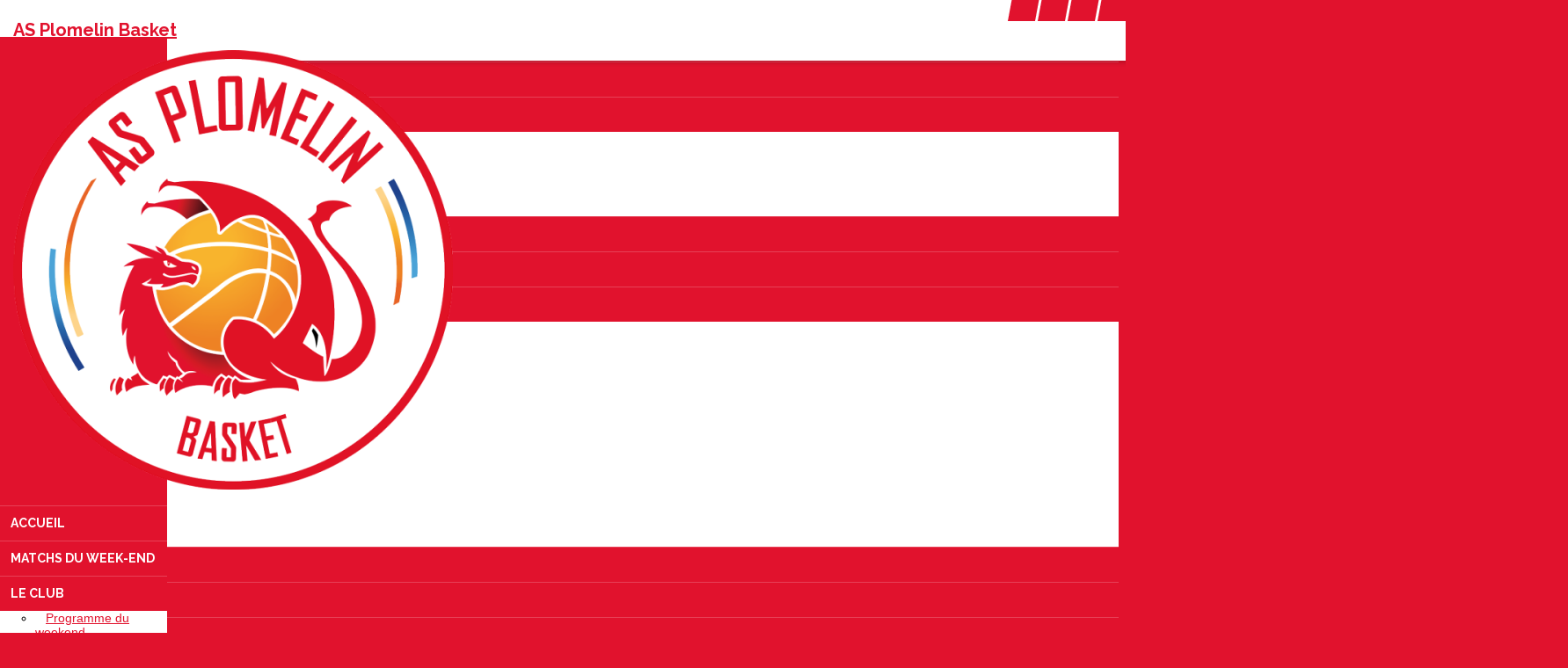

--- FILE ---
content_type: text/html; charset=UTF-8
request_url: https://asplomelin-basket.fr/seniors-masculins-1/2024-2025
body_size: 25765
content:
<!DOCTYPE html><html lang="fr" data-theme="light" data-theme-preference="system"><head><meta charset="UTF-8" /><title>AS Plomelin 1 | AS Plomelin Basket</title><meta name="description" content="AS Plomelin Basket - club de basketball" /><meta name="keywords" content="basketball, AS Plomelin Basket, Plomelin" /><meta name="robots" content="index, follow" /><link rel="icon" href="/public/5778/upload/theme/kal-theme-favicon.png" /><link rel="shortcut icon" href="/public/5778/upload/theme/kal-theme-favicon.png" /><link rel="apple-touch-icon-precomposed" href="/public/5778/upload/theme/kal-theme-apptouchicon.png" /><meta http-equiv="content-language" content="fr-FR" /><meta http-equiv="language" content="fr-FR" /><link rel="canonical" href="https://asplomelin-basket.fr/seniors-masculins-1/2024-2025" /><meta name="theme-color" content="#E1122D" /><meta http-equiv="theme-color" content="#E1122D" /><meta name="twitter:card" content="summary_large_image"><meta name="twitter:title" content="AS Plomelin 1" /><meta name="twitter:description" content="AS Plomelin Basket - club de basketball" /><meta name="twitter:image:src" content="https://asplomelin-basket.fr/public/5778/upload/images/equipes/11/3/dsc00709.jpg" /><meta name="twitter:domain" content="https://asplomelin-basket.fr"><meta property="og:site_name" content="ASP" /><meta property="og:locale" content="fr_FR" /><meta property="og:url" content="https://asplomelin-basket.fr/seniors-masculins-1/2024-2025" /><meta property="og:type" content="website" /><meta property="og:title" content="AS Plomelin 1" /><meta property="og:description" content="AS Plomelin Basket - club de basketball" /><meta property="og:image" content="https://asplomelin-basket.fr/public/5778/upload/images/equipes/11/3/dsc00709.jpg" /><meta property="og:image:url" content="https://asplomelin-basket.fr/public/5778/upload/images/equipes/11/3/dsc00709.jpg" /><meta property="op:markup_version" content="v1.0"><link rel="alternate" type="application/rss+xml" href="https://asplomelin-basket.fr/rss/articles" title="Articles"><script type="application/ld+json">{
    "@context": "https://schema.org",
    "@graph": [
        {
            "@type": "Organization",
            "@id": "https://asplomelin-basket.fr#organization",
            "name": "AS Plomelin Basket",
            "description": "AS Plomelin Basket - club de basketball",
            "logo": "//asplomelin-basket.fr/public/5778/upload/theme/kal-theme-logo-header_1.png",
            "url": "https://asplomelin-basket.fr"
        },
        {
            "@type": "WebSite",
            "@id": "https://asplomelin-basket.fr#website",
            "url": "https://asplomelin-basket.fr",
            "name": "AS Plomelin Basket",
            "publisher": {
                "@id": "https://asplomelin-basket.fr#organization"
            }
        }
    ]
}</script><meta name="viewport" content="width=device-width, initial-scale=1, minimum-scale=1, maximum-scale=1, shrink-to-fit=no" /><link rel="stylesheet" type="text/css" href="//asplomelin-basket.fr/css/font-face.php?20260110+13545" /><link rel="stylesheet" type="text/css" href="//cdn-x204.kalisport.com/lib/bootstrap3/bootstrap.min.css?20260110+13545" /><link rel="stylesheet" type="text/css" href="//cdn-x204.kalisport.com/lib/fontawesome/css/all.min.css?20260110+13545" /><link rel="stylesheet" type="text/css" href="//cdn-x204.kalisport.com/css/weather-icons.min.css?20260110+13545" /><link rel="stylesheet" type="text/css" href="//cdn-x204.kalisport.com/lib/smartmenus/addons/bootstrap/jquery.smartmenus.bootstrap.min.css?20260110+13545" /><link rel="stylesheet" type="text/css" href="//cdn-x204.kalisport.com/lib/owlcarousel/assets/owl.carousel.min.css?20260110+13545" /><link rel="stylesheet" type="text/css" href="//cdn-x204.kalisport.com/lib/bxslider/jquery.bxslider.min.css?20260110+13545" /><link rel="stylesheet" type="text/css" href="//asplomelin-basket.fr/themes/premium_predators/css/gen.php?20260110+13545" /><link rel="stylesheet" type="text/css" href="//asplomelin-basket.fr/themes/premium_predators/css/front-office.php?20260110+13545" /><link rel="stylesheet" type="text/css" href="//cdn-x204.kalisport.com/lib/lightbox/css/lightbox.min.css?20260110+13545" /><link rel="stylesheet" type="text/css" href="//cdn-x204.kalisport.com/lib/justifiedGallery/justifiedGallery.min.css?20260110+13545" /><link rel="stylesheet" type="text/css" href="//cdn-x204.kalisport.com/lib/chosen/chosen.min.css?20260110+13545" /><link rel="stylesheet" type="text/css" href="//cdn-x204.kalisport.com/lib/datepicker/css/datepicker3.min.css?20260110+13545" /><link rel="stylesheet" type="text/css" href="//asplomelin-basket.fr/css/tarteaucitron_kalisport.php?20260110+13545" /><link rel="stylesheet" type="text/css" href="//cdn-x204.kalisport.com/lib/bootstrap-sweetalert/dist/sweetalert.css?20260110+13545" /><style type="text/css">#fiche-match .bg-basketball, #fiche-evenement .bg-basketball {
    background: url(/public/5778/upload/images/qui-sommes-nous/fond-dragon.jpg);
}</style><noscript><div class="alert alert-danger no-round-corner no-margin">Votre navigateur ne supporte pas JavaScript et vous n'avez pas accès à toutes les fonctionnalités du site.<br /><strong>Veuillez vérifier que JavaScript est bien activé sur votre navigateur.</strong></div></noscript><script type="text/javascript">var KAL_RACINE_PATH = "/";var KAL_THEME_PATH = "themes/premium_predators/";var KAL_PLUGINS_MAJ_DATE = "20260110+13545";var KAL_CKEDITOR_CSS = "/themes/premium_predators/css/ckeditor.css?20260110+13545";var KAL_CKEDITOR_CONFIG = "/lib/ckeditor/config.js?20260110+13545";var KAL_DATATABLE_FRENCH_URL = "//cdn-x204.kalisport.com/lib/datatables/French.json";var KAL_DATATABLE_SDOM = "<'header-container'l f><'row'<'col-sm-12'tr>><'footer-container'i p>";var KAL_IFRAMELY_APIKEY = "606302089c71717c7c3edb";var KAL_BLOCS_ENCARTPUB_SPEED = 5000;var KAL_BLOCS_ENCARTPUB_ANIMATION_SPEED = 1000;var KAL_BLOC_GAMELINE_AUTOPLAY = false;var SESSION_UTILISATEUR_ID = 0;</script><script type="text/javascript" src="//cdn-x204.kalisport.com/lib/jquery.min.js?20260110+13545"  /></script><script type="text/javascript" src="//cdn-x204.kalisport.com/lib/jquery-ui-1.11.4/jquery-ui.min.js"  /></script><script type="text/javascript" src="//cdn-x204.kalisport.com/lib/bootstrap3/bootstrap.min.js?20260110+13545"  /></script><script type="text/javascript" src="//cdn-x204.kalisport.com/lib/smartmenus/jquery.smartmenus.min.js?20260110+13545"  /></script><script type="text/javascript" src="//cdn-x204.kalisport.com/lib/smartmenus/addons/bootstrap/jquery.smartmenus.bootstrap.min.js?20260110+13545"  /></script><script type="text/javascript" src="//cdn-x204.kalisport.com/lib/lightbox/js/lightbox.min.js?20260110+13545"  /></script><script type="text/javascript" src="//cdn-x204.kalisport.com/lib/fullcalendar/dist/index.global.min.js?20260110+13545"  /></script><script type="text/javascript" src="//cdn-x204.kalisport.com/lib/fullcalendar/packages/core/locales/fr.global.min.js?20260110+13545"  /></script><script type="text/javascript" src="//cdn-x204.kalisport.com/lib/jshashtable/hashtable.min.js?20260110+13545"  /></script><script type="text/javascript" src="//cdn-x204.kalisport.com/lib/jquery.numberformatter-1.2.4.min.js?20260110+13545"  /></script><script type="text/javascript" src="//cdn-x204.kalisport.com/lib/owlcarousel/owl.carousel.min.js?20260110+13545"  /></script><script type="text/javascript" src="//cdn-x204.kalisport.com/lib/tarteaucitron/tarteaucitron.min.js?20260110+13545"  /></script><script type="text/javascript">
    var showEncarts = [];
    $(document).ready(function(){
        var gameline = '.gameline .carousel';
        if ($(gameline).length > 0) {
            var nbItem  = 0;
            $(gameline).each( function( index ) {
                var iTmp = $(this).find('.item').length;
                if(iTmp > nbItem) nbItem = iTmp;
            });

            var bLoop = false;
            var bNav = false;
            if (nbItem > 1) {
                bLoop = true;
                bNav = true;
            }

            $(gameline).owlCarousel({
                loop: bLoop,
                nav: bNav,
                navText: ['<i class="fa fa-solid fa-angle-left">','<i class="fa fa-solid fa-angle-right">'],
                dots: false,
                margin: 0,
                autoplay: KAL_BLOC_GAMELINE_AUTOPLAY,
                autoplayHoverPause: true,
                responsiveClass: true,
                responsive:{
                    0:{
                        items: 1
                    },
                    300:{
                        items: 2
                    },
                    450:{
                        items: 3
                    },
                    600:{
                        items: 4
                    },
                    768:{
                        items: 5
                    },
                    840:{
                        items: 4
                    },
                    1000:{
                        items: 5
                    },
                    1200:{
                        items: 5
                    },
                    1500:{
                        items: 6
                    }
                }
            });
            str = gameline + ' .owl-stage';
            $(str).width(  $(str).width() +2 );
        }

        /***********************/

      var carouselEncarts = '.owl-encarts';
      if( $(carouselEncarts).length > 0 ) {
        var maxItem   = 7;
        var bLoop     = true;
        var bAutoplay = true;

        var nbItem  = 0;
        $(carouselEncarts).each( function( index ) {
          var iTmp = $(this).find('.item').length;
          if(iTmp > nbItem) nbItem = iTmp;
        });

        if(nbItem < maxItem){
          maxItem   = nbItem;
          bLoop     = false;
          bAutoplay = false;
        }

        if( $(window).width() < 1000 ){
          bLoop     = true;
          bAutoplay = true;
        }

        $(carouselEncarts).on('initialized.owl.carousel',function(property){
            owlActiveEncarts();
        });

        $(carouselEncarts).owlCarousel({
            loop               : bLoop,
            nav                : false,
            dots               : false,
            autoplay           : bAutoplay,
            autoplayHoverPause : true,
            autoplayTimeout    : KAL_BLOCS_ENCARTPUB_SPEED,
            smartSpeed         : KAL_BLOCS_ENCARTPUB_ANIMATION_SPEED,
            margin             : 20,
            callbacks          : true,
            info               : true,
            responsiveClass    : true,
            responsive         : {
                0:{
                    items : 1
                },
                300:{
                    items : 2
                },
                600:{
                    items : 3
                },
                800:{
                    items : 4
                },
                1000:{
                    items : maxItem
                }
            }
        });

        $(carouselEncarts).on('changed.owl.carousel',function(property){
            owlActiveEncarts();
        });

        function owlActiveEncarts(){
            var hookBloc  = $(carouselEncarts).attr('data-hook');

            ctrlShowEncarts = [];

            $(carouselEncarts+' .owl-item.active').each( function( index ) {
                var eItem = $(this).find('.item');
                var id    = eItem.attr('data-id');
                var hook  = eItem.attr('data-hook');
                
                if(id != '' && hook != '' && isInView(this)){
                    if (typeof showEncarts[ hook ] === 'undefined'){
                        showEncarts[ hook ] = [];
                    }
    
                    ctrlShowEncarts[ id ] = true;
    
                    if (typeof showEncarts[ hook ][ id ] === 'undefined'){
                        // Appel AJAX
                        $.ajax({
                            url: KAL_RACINE_PATH + 'controller/partenaires/ajax.php?id=' + id + '&hook=' + hook
                        }).done(function() {
                            //console.log('Vue ++');
                        });
                    }
                }
            });

            showEncarts[ hookBloc ] = ctrlShowEncarts;
        }
      }

      /***********************/

      /***********************/

        var idSliderImg = '.slider-img';
        if ($(idSliderImg).length > 0) {
            var bLoop = true;
            var bAutoplay = true;
            var bNav = true;

            $(idSliderImg).each( function( index ) {
                var iTmp = $(this).find('.item').length;
                if (iTmp <= 1) {
                    bLoop = false;
                    bAutoplay = false;
                    bNav = false;
                }
            });

            $(idSliderImg).owlCarousel({
                loop               : bLoop,
                autoplay           : bAutoplay,
                autoplayHoverPause : bAutoplay,
                autoplayTimeout    : 5000,
                nav                : bNav,
                navText            : ['<i class="fa fa-solid fa-angle-left">','<i class="fa fa-solid fa-angle-right">'],
                dots               : true,
                margin             : 0,
                responsiveClass    : true,
                responsive         : {
                    0: { items: 1 }
                },
                callbacks : true,
                info      : true
            });
        }

        var idSliderImgCover = '.slider-cover.page-cover';
        if ($(idSliderImgCover).length > 0) {
            var bLoop = true;
            var bAutoplay = true;
            var bNav = true;

            $(idSliderImgCover).each( function( index ) {
                var iTmp = $(this).find('.item').length;
                if (iTmp <= 1) {
                    bLoop = false;
                    bAutoplay = false;
                    bNav = false;
                }
            });

            $(idSliderImgCover).owlCarousel({
                loop            : bLoop,
                autoplay        : bAutoplay,
                autoplayTimeout : 5000,
                nav             : bNav,
                navText         : ['<i class="fa fa-solid fa-angle-left">','<i class="fa fa-solid fa-angle-right">'],
                dots            : true,
                margin          : 0,
                responsiveClass : true,
                responsive : {
                    0: { items: 1 }
                },
                callbacks  : true,
                info       : true,
                autoHeight : true
            });
        }
    });
    (function() {
      var po = document.createElement('script'); po.type = 'text/javascript'; po.async = true;
      po.src = 'https://apis.google.com/js/plusone.js?publisherid=115078143669127937148';
      var s = document.getElementsByTagName('script')[0]; s.parentNode.insertBefore(po, s);
    })();$('.carousel').carousel();
        $(document).ready(function(){
            var idSliderCarousel = '#carousel-images-33';
            var bLoop     = false;
            var bAutoplay = false;
            var bNav      = false;
            if( $(idSliderCarousel).length > 0 && $(idSliderCarousel+' .item').length > 1 ) {
                bLoop     = true;
                bAutoplay = true;
                bNav      = true;
            }

            $(idSliderCarousel).owlCarousel({
                loop               : bLoop,
                autoplay           : bAutoplay,
                autoplayHoverPause : bAutoplay,
                autoplayTimeout    : 5000,
                nav                : bNav,
                navText            : ['<i class="fa fa-solid fa-angle-left">','<i class="fa fa-solid fa-angle-right">'],
                dots               : true,
                margin             : 0,
                responsiveClass    : true,
                responsive         : {
                    0: { items: 1 }
                },
                callbacks  : true,
                info       : true,
                autoHeight : true
            });
        });
    
                    tarteaucitron.init({
                        //'privacyUrl': 'https://asplomelin-basket.fr/protection-des-donnees', /* Privacy policy url */
                        'bodyPosition': 'bottom', /* or top to bring it as first element for accessibility */

                        'hashtag': '#tarteaucitron', /* Open the panel with this hashtag */
                        'cookieName': 'rgpdKAL-5778-asplomelin-basket', /* Cookie name */
                    
                        'orientation': 'bottom', /* Banner position (top - bottom) */
                        
                        'groupServices': false, /* Group services by category */
                        'showDetailsOnClick': true, /* Click to expand the description */
                        'serviceDefaultState': 'wait', /* Default state (true - wait - false) */

                        'showAlertSmall': false, /* Show the small banner on bottom right */
                        'cookieslist': true, /* Show the cookie list */

                        'showIcon': false, /* Show cookie icon to manage cookies */
                        //'iconSrc': '', /* Optionnal: URL or base64 encoded image */
                        'iconPosition': 'BottomRight', /* Position of the icon between BottomRight, BottomLeft, TopRight and TopLeft */

                        'adblocker': false, /* Show a Warning if an adblocker is detected */

                        'DenyAllCta' : true, /* Show the deny all button */
                        'AcceptAllCta' : true, /* Show the accept all button when highPrivacy on */
                        'highPrivacy': true, /* Disable auto consent */
                        'alwaysNeedConsent': false, /* Ask the consent for 'Privacy by design' services */

                        'handleBrowserDNTRequest': true, /* If Do Not Track == 1, disallow all */
                    
                        'removeCredit': false, /* Remove credit link */
                        'moreInfoLink': true, /* Show more info link */
                        'useExternalCss': false, /* If false, the tarteaucitron.css file will be loaded */
                        'useExternalJs': false, /* If false, the tarteaucitron.js file will be loaded */
                    
                        'cookieDomain': '.asplomelin-basket.fr', /* Shared cookie for subdomain website */

                        'readmoreLink': 'https://asplomelin-basket.fr/protection-des-donnees', /* Change the default readmore link pointing to tarteaucitron.io */
                        
                        'mandatory': true, /* Show a message about mandatory cookies */
                        'mandatoryCta': true, /* Show the disabled accept button when mandatory on */
                    
                        //'customCloserId': '', /* Optional a11y: Custom element ID used to open the panel */

                        'googleConsentMode': false, /* Enable Google Consent Mode v2 for Google ads and GA4 */

                        'partnersList': false /* Details the number of partners on the popup and middle banner */
                    });
                </script></head><body id="body" class="fond" data-twttr-rendered="true" itemscope itemtype="http://schema.org/Blog" data-theme="premium_predators" data-srv="x204"><div id="scroll-top"></div><div id="website-container"><div id="header-container">
    <h1 class="h-font  hidden-xs">
        <a href="https://asplomelin-basket.fr" title="Page d'accueil">
                            AS Plomelin Basket
                    </a>
    </h1>

    <div id="hook-pre-menu" class="nav-secondary">
        
    <div class="btn-group btn-group-social hidden-xs hidden-sm">
                    <a class="btn" href="https://www.facebook.com/asplomelinbasket" target="_blank">
                <i class="fa fa-brands fa-facebook"></i>
                <span>Facebook</span>
            </a>
                    <a class="btn" href="https://www.instagram.com/asplomelinbasket" target="_blank">
                <i class="fa fa-brands fa-instagram"></i>
                <span>Instagram</span>
            </a>
            </div>


        <div class="btn-group btn-group-user">
                                                <a class="btn" href="https://asplomelin-basket.fr/creer-un-compte">
                        <i class="fa fa-solid fa-user-plus"></i>
                        <span>Créer un compte</span>
                    </a>
                                                    <a class="btn" href="https://asplomelin-basket.fr/connexion">
                        <i class="fa fa-solid fa-lock"></i>
                        <span>Connexion</span>
                    </a>
                                    </div>
    </div>
</div>

<div id="menu-container-desktop" class="menu-container visible-md visible-lg">
            <div class="logo-container">
            <a href="https://asplomelin-basket.fr" title="Page d'accueil">
                <img src="/public/5778/upload/theme/kal-theme-logo-header_1.png" alt="Logo AS Plomelin Basket" class="img-responsive" />
            </a>
        </div>
    
        <nav class="navbar navbar-default panel ">
            
    
    
    
    


<ul id="menu" class="menu nav navbar-nav sm sm-vertical">
                                        <li class="h-font ">
                    <a 
                        href="https://asplomelin-basket.fr"
                                            >
                        Accueil
                                            </a>
                        
                                    </li>
                                                <li class="h-font ">
                    <a 
                        href="https://asplomelin-basket.fr/matchs-du-week-end"
                                            >
                        Matchs du Week-end
                                            </a>
                        
                                    </li>
                                                <li class="h-font ">
                    <a 
                        href="https://asplomelin-basket.fr/le-club"
                                            >
                        Le club
                        <i class="fa fa-solid fa-angle-right"></i>                    </a>
                        
                                            <ul class="dropdown-menu">
                                                                                                <li class="">
                                        <a 
                                            href="https://asplomelin-basket.fr/organisation"
                                                                                    >
                                            Programme du weekend
                                                                                    </a>
                                            
                                                                            </li>
                                                                                                                                <li class="">
                                        <a 
                                            href="https://asplomelin-basket.fr/qui-sommes-nous"
                                                                                    >
                                            Qui sommes nous ?
                                                                                    </a>
                                            
                                                                            </li>
                                                                                                                                <li class="">
                                        <a 
                                            href="https://asplomelin-basket.fr/organigramme"
                                                                                    >
                                            Organigramme
                                            <i class="fa fa-solid fa-angle-right"></i>                                        </a>
                                            
                                                                                    <ul class="dropdown-menu">
                                                                                                                                                            <li>
                                                            <a 
                                                                href="https://asplomelin-basket.fr/coaches"
                                                                                                                            >
                                                                Coaches
                                                            </a>
                                                        </li>
                                                                                                                                                                                                                <li>
                                                            <a 
                                                                href="https://asplomelin-basket.fr/otm-et-arbitrage"
                                                                                                                            >
                                                                OTM et arbitrage
                                                            </a>
                                                        </li>
                                                                                                                                                </ul>
                                                                            </li>
                                                                                                                                <li class="">
                                        <a 
                                            href="https://asplomelin-basket.fr/partenaires"
                                                                                    >
                                            Partenaires
                                                                                    </a>
                                            
                                                                            </li>
                                                                                    </ul>
                                    </li>
                                                <li class="h-font ">
                    <a 
                        href="https://asplomelin-basket.fr/pre-inscriptions"
                                            >
                        Inscriptions
                                            </a>
                        
                                    </li>
                                                <li class="h-font ">
                    <a 
                        href="https://asplomelin-basket.fr/planning-entrainements"
                                            >
                        Planning entraînements
                                            </a>
                        
                                    </li>
                                                <li class="h-font ">
                    <a 
                        href="https://asplomelin-basket.fr/equipes"
                                            >
                        Equipes
                        <i class="fa fa-solid fa-angle-right"></i>                    </a>
                        
                                            <ul class="dropdown-menu">
                                                                                                <li class="">
                                        <a 
                                            href="https://asplomelin-basket.fr/seniors-masculins-1"
                                                                                    >
                                            AS Plomelin 1
                                                                                    </a>
                                            
                                                                            </li>
                                                                                                                                <li class="">
                                        <a 
                                            href="https://asplomelin-basket.fr/seniors-masculin-2"
                                                                                    >
                                            AS Plomelin 2
                                                                                    </a>
                                            
                                                                            </li>
                                                                                                                                <li class="">
                                        <a 
                                            href="https://asplomelin-basket.fr/u18-m"
                                                                                    >
                                            U18 M
                                                                                    </a>
                                            
                                                                            </li>
                                                                                                                                <li class="">
                                        <a 
                                            href="https://asplomelin-basket.fr/u15-filles"
                                                                                    >
                                            U15 F-1
                                                                                    </a>
                                            
                                                                            </li>
                                                                                                                                <li class="">
                                        <a 
                                            href="https://asplomelin-basket.fr/u13-f-1"
                                                                                    >
                                            U13 F
                                                                                    </a>
                                            
                                                                            </li>
                                                                                                                                <li class="">
                                        <a 
                                            href="https://asplomelin-basket.fr/u13-1-m"
                                                                                    >
                                            U13 M
                                                                                    </a>
                                            
                                                                            </li>
                                                                                                                                <li class="">
                                        <a 
                                            href="https://asplomelin-basket.fr/u13f-2-1"
                                                                                    >
                                            U15 M
                                                                                    </a>
                                            
                                                                            </li>
                                                                                                                                <li class="">
                                        <a 
                                            href="https://asplomelin-basket.fr/u13-2-m"
                                                                                    >
                                            U15 F-2
                                                                                    </a>
                                            
                                                                            </li>
                                                                                                                                <li class="">
                                        <a 
                                            href="https://asplomelin-basket.fr/u11-m"
                                                                                    >
                                            U11 M-1
                                                                                    </a>
                                            
                                                                            </li>
                                                                                                                                <li class="">
                                        <a 
                                            href="https://asplomelin-basket.fr/u11-m-2"
                                                                                    >
                                            U11 M-2
                                                                                    </a>
                                            
                                                                            </li>
                                                                                                                                <li class="">
                                        <a 
                                            href="https://asplomelin-basket.fr/u11-f"
                                                                                    >
                                            U11 F-1
                                                                                    </a>
                                            
                                                                            </li>
                                                                                                                                <li class="">
                                        <a 
                                            href="https://asplomelin-basket.fr/u11f-2"
                                                                                    >
                                            U11 F-2
                                                                                    </a>
                                            
                                                                            </li>
                                                                                                                                <li class="">
                                        <a 
                                            href="https://asplomelin-basket.fr/u9-m-1"
                                                                                    >
                                            U9-2
                                                                                    </a>
                                            
                                                                            </li>
                                                                                                                                <li class="">
                                        <a 
                                            href="https://asplomelin-basket.fr/u9-f"
                                                                                    >
                                            U9
                                                                                    </a>
                                            
                                                                            </li>
                                                                                                                                <li class="">
                                        <a 
                                            href="https://asplomelin-basket.fr/loisirs-1"
                                                                                    >
                                            LOISIRS
                                                                                    </a>
                                            
                                                                            </li>
                                                                                                                                <li class="">
                                        <a 
                                            href="https://asplomelin-basket.fr/otm-et-arbitrage-1"
                                                                                    >
                                            OTM
                                                                                    </a>
                                            
                                                                            </li>
                                                                                    </ul>
                                    </li>
                                                <li class="h-font ">
                    <a 
                        href="https://asplomelin-basket.fr/matchs"
                                            >
                        Calendrier saison
                                            </a>
                        
                                    </li>
                                                <li class="h-font ">
                    <a 
                        href="https://asplomelin-basket.fr/articles"
                                            >
                        Actualités
                                            </a>
                        
                                    </li>
                                                <li class="h-font ">
                    <a 
                        href="https://asplomelin-basket.fr/contact"
                                            >
                        Contact
                                            </a>
                        
                                    </li>
                                                <li class="h-font ">
                    <a 
                        href="https://asplomelin-basket.fr/nos-partenaires"
                                            >
                        Nos partenaires
                                            </a>
                        
                                    </li>
                                                <li class="h-font ">
                    <a 
                        href="https://asplomelin-basket.fr/tournoi-des-dragons"
                                            >
                        Tournoi des Dragons
                                            </a>
                        
                                    </li>
                                                <li class="h-font ">
                    <a 
                        href="https://asplomelin-basket.fr/v-ux-et-apero-du-basket-2026"
                                            >
                        Vœux et apéro du Basket 2026 !
                                            </a>
                        
                                    </li>
                        </ul>


    </nav>
</div>

<div id="menu-container-mobile" class="menu-container visible-xs visible-sm">
        <nav class="navbar navbar-default panel ">
        <button type="button" class="navbar-toggle collapsed" data-toggle="collapse" data-target="#bs-navbar-collapse" aria-expanded="false">
            <span class="visible-xs visible-sm h-font">Menu</span>
            <span class="icon-bar"></span>
            <span class="icon-bar"></span>
            <span class="icon-bar"></span>
        </button>

        <div class="collapse navbar-collapse" id="bs-navbar-collapse">
                
    
    
    
    


<ul id="menu" class="menu nav navbar-nav sm sm-vertical">
                                        <li class="h-font ">
                    <a 
                        href="https://asplomelin-basket.fr"
                                            >
                        Accueil
                                            </a>
                        
                                    </li>
                                                <li class="h-font ">
                    <a 
                        href="https://asplomelin-basket.fr/matchs-du-week-end"
                                            >
                        Matchs du Week-end
                                            </a>
                        
                                    </li>
                                                <li class="h-font ">
                    <a 
                        href="https://asplomelin-basket.fr/le-club"
                                            >
                        Le club
                        <i class="fa fa-solid fa-angle-right"></i>                    </a>
                        
                                            <ul class="dropdown-menu">
                                                                                                <li class="">
                                        <a 
                                            href="https://asplomelin-basket.fr/organisation"
                                                                                    >
                                            Programme du weekend
                                                                                    </a>
                                            
                                                                            </li>
                                                                                                                                <li class="">
                                        <a 
                                            href="https://asplomelin-basket.fr/qui-sommes-nous"
                                                                                    >
                                            Qui sommes nous ?
                                                                                    </a>
                                            
                                                                            </li>
                                                                                                                                <li class="">
                                        <a 
                                            href="https://asplomelin-basket.fr/organigramme"
                                                                                    >
                                            Organigramme
                                            <i class="fa fa-solid fa-angle-right"></i>                                        </a>
                                            
                                                                                    <ul class="dropdown-menu">
                                                                                                                                                            <li>
                                                            <a 
                                                                href="https://asplomelin-basket.fr/coaches"
                                                                                                                            >
                                                                Coaches
                                                            </a>
                                                        </li>
                                                                                                                                                                                                                <li>
                                                            <a 
                                                                href="https://asplomelin-basket.fr/otm-et-arbitrage"
                                                                                                                            >
                                                                OTM et arbitrage
                                                            </a>
                                                        </li>
                                                                                                                                                </ul>
                                                                            </li>
                                                                                                                                <li class="">
                                        <a 
                                            href="https://asplomelin-basket.fr/partenaires"
                                                                                    >
                                            Partenaires
                                                                                    </a>
                                            
                                                                            </li>
                                                                                    </ul>
                                    </li>
                                                <li class="h-font ">
                    <a 
                        href="https://asplomelin-basket.fr/pre-inscriptions"
                                            >
                        Inscriptions
                                            </a>
                        
                                    </li>
                                                <li class="h-font ">
                    <a 
                        href="https://asplomelin-basket.fr/planning-entrainements"
                                            >
                        Planning entraînements
                                            </a>
                        
                                    </li>
                                                <li class="h-font ">
                    <a 
                        href="https://asplomelin-basket.fr/equipes"
                                            >
                        Equipes
                        <i class="fa fa-solid fa-angle-right"></i>                    </a>
                        
                                            <ul class="dropdown-menu">
                                                                                                <li class="">
                                        <a 
                                            href="https://asplomelin-basket.fr/seniors-masculins-1"
                                                                                    >
                                            AS Plomelin 1
                                                                                    </a>
                                            
                                                                            </li>
                                                                                                                                <li class="">
                                        <a 
                                            href="https://asplomelin-basket.fr/seniors-masculin-2"
                                                                                    >
                                            AS Plomelin 2
                                                                                    </a>
                                            
                                                                            </li>
                                                                                                                                <li class="">
                                        <a 
                                            href="https://asplomelin-basket.fr/u18-m"
                                                                                    >
                                            U18 M
                                                                                    </a>
                                            
                                                                            </li>
                                                                                                                                <li class="">
                                        <a 
                                            href="https://asplomelin-basket.fr/u15-filles"
                                                                                    >
                                            U15 F-1
                                                                                    </a>
                                            
                                                                            </li>
                                                                                                                                <li class="">
                                        <a 
                                            href="https://asplomelin-basket.fr/u13-f-1"
                                                                                    >
                                            U13 F
                                                                                    </a>
                                            
                                                                            </li>
                                                                                                                                <li class="">
                                        <a 
                                            href="https://asplomelin-basket.fr/u13-1-m"
                                                                                    >
                                            U13 M
                                                                                    </a>
                                            
                                                                            </li>
                                                                                                                                <li class="">
                                        <a 
                                            href="https://asplomelin-basket.fr/u13f-2-1"
                                                                                    >
                                            U15 M
                                                                                    </a>
                                            
                                                                            </li>
                                                                                                                                <li class="">
                                        <a 
                                            href="https://asplomelin-basket.fr/u13-2-m"
                                                                                    >
                                            U15 F-2
                                                                                    </a>
                                            
                                                                            </li>
                                                                                                                                <li class="">
                                        <a 
                                            href="https://asplomelin-basket.fr/u11-m"
                                                                                    >
                                            U11 M-1
                                                                                    </a>
                                            
                                                                            </li>
                                                                                                                                <li class="">
                                        <a 
                                            href="https://asplomelin-basket.fr/u11-m-2"
                                                                                    >
                                            U11 M-2
                                                                                    </a>
                                            
                                                                            </li>
                                                                                                                                <li class="">
                                        <a 
                                            href="https://asplomelin-basket.fr/u11-f"
                                                                                    >
                                            U11 F-1
                                                                                    </a>
                                            
                                                                            </li>
                                                                                                                                <li class="">
                                        <a 
                                            href="https://asplomelin-basket.fr/u11f-2"
                                                                                    >
                                            U11 F-2
                                                                                    </a>
                                            
                                                                            </li>
                                                                                                                                <li class="">
                                        <a 
                                            href="https://asplomelin-basket.fr/u9-m-1"
                                                                                    >
                                            U9-2
                                                                                    </a>
                                            
                                                                            </li>
                                                                                                                                <li class="">
                                        <a 
                                            href="https://asplomelin-basket.fr/u9-f"
                                                                                    >
                                            U9
                                                                                    </a>
                                            
                                                                            </li>
                                                                                                                                <li class="">
                                        <a 
                                            href="https://asplomelin-basket.fr/loisirs-1"
                                                                                    >
                                            LOISIRS
                                                                                    </a>
                                            
                                                                            </li>
                                                                                                                                <li class="">
                                        <a 
                                            href="https://asplomelin-basket.fr/otm-et-arbitrage-1"
                                                                                    >
                                            OTM
                                                                                    </a>
                                            
                                                                            </li>
                                                                                    </ul>
                                    </li>
                                                <li class="h-font ">
                    <a 
                        href="https://asplomelin-basket.fr/matchs"
                                            >
                        Calendrier saison
                                            </a>
                        
                                    </li>
                                                <li class="h-font ">
                    <a 
                        href="https://asplomelin-basket.fr/articles"
                                            >
                        Actualités
                                            </a>
                        
                                    </li>
                                                <li class="h-font ">
                    <a 
                        href="https://asplomelin-basket.fr/contact"
                                            >
                        Contact
                                            </a>
                        
                                    </li>
                                                <li class="h-font ">
                    <a 
                        href="https://asplomelin-basket.fr/nos-partenaires"
                                            >
                        Nos partenaires
                                            </a>
                        
                                    </li>
                                                <li class="h-font ">
                    <a 
                        href="https://asplomelin-basket.fr/tournoi-des-dragons"
                                            >
                        Tournoi des Dragons
                                            </a>
                        
                                    </li>
                                                <li class="h-font ">
                    <a 
                        href="https://asplomelin-basket.fr/v-ux-et-apero-du-basket-2026"
                                            >
                        Vœux et apéro du Basket 2026 !
                                            </a>
                        
                                    </li>
                        </ul>


        </div>
    </nav>

            <div class="logo-container">
            <a href="https://asplomelin-basket.fr" title="Page d'accueil">
                <img src="/public/5778/upload/theme/kal-theme-logo-header_1.png" alt="Logo AS Plomelin Basket" class="img-responsive" />
            </a>
        </div>
    </div>



    

<div id="page-container" class="equipe-fiche seniors-masculins-1 ">
    <div id="page" class="row">
        <div id="content-container" class="col-lg-8">
<div id="hook-pre-contenu">    
    <div id="gameline-pre-contenu" class="gameline panel">
                    <div class="carousel">
                                                        
                                                                                                                                        
                    
                    <div class="item">
                        <a href="https://asplomelin-basket.fr/matchs/apercu/1013/20260214-bc-plougastel?mode=full">
                            <div class="title-container">
                                <div class="row row-flex">
                                                                            <div class="col date">
                                            sam. 14 févr.
                                        </div>
                                        <div class="col time">
                                            13H30
                                        </div>
                                                                    </div>
                            </div>

                            <div class="match-container">
                                <div class="team">
                                    <div class="logo logo-home ">
                                        <img class="kll" src="/assets/img/default-ll-carre.png" data-src="/public/5778/upload/images/clubs-adverses/logo-bc-plougastel.png" alt="PLOUGASTEL" />
                                    </div>
                                    <div class="nom h-font">BC PLOUGASTEL</div>
                                    <div class="score">
                                                                                    
                                                                                                                        </div>
                                </div>
                                <div class="team">
                                    <div class="logo logo-away ">
                                        <img class="kll" src="/assets/img/default-ll-carre.png" data-src="/public/5778/upload/images/clubs/logo-as-plomelin-basket-carre.png" alt="AS Plomelin Basket" />
                                    </div>
                                    <div class="nom h-font">U11F-1</div>
                                    <div class="score">
                                                                                    
                                                                                                                        </div>
                                </div>
                            </div>

                            <div class="footer-container">
                                                                Champ.
                                                                    - 
                                                            </div>

                                                        
                            <script type="application/ld+json">
                            {
                                "@context": "https://schema.org/",
                                "@type": "SportEvent",
                                "name": "BC PLOUGASTEL - U11F-1",
                                "url": "https://asplomelin-basket.fr/matchs/apercu/1013/20260214-bc-plougastel?mode=full",
                                "startDate": "2026-02-14T13:30+02:00",
                                "awayTeam": {
                                    "@type": "SportTeam",
                                    "name" : "U11F-1",
                                    "sameAs" : "https://asplomelin-basket.fr"
                                },
                                "homeTeam": {
                                    "@type": "SportTeam",
                                    "name" : "BC PLOUGASTEL",
                                    "sameAs" : ""
                                }
                            }
                            </script>
                            
                        </a>
                    </div>
                                                        
                                                                                                                                        
                    
                    <div class="item">
                        <a href="https://asplomelin-basket.fr/matchs/apercu/1042/20260214-pleuven-basket-club-1?mode=full">
                            <div class="title-container">
                                <div class="row row-flex">
                                                                            <div class="col date">
                                            sam. 14 févr.
                                        </div>
                                        <div class="col time">
                                            13H30
                                        </div>
                                                                    </div>
                            </div>

                            <div class="match-container">
                                <div class="team">
                                    <div class="logo logo-home ">
                                        <img class="kll" src="/assets/img/default-ll-carre.png" data-src="/public/5778/upload/images/clubs-adverses/logo-pleuven-basket-club.png" alt="PLEUVEN" />
                                    </div>
                                    <div class="nom h-font">PLEUVEN BASKET CLUB - 1</div>
                                    <div class="score">
                                                                                    
                                                                                                                        </div>
                                </div>
                                <div class="team">
                                    <div class="logo logo-away ">
                                        <img class="kll" src="/assets/img/default-ll-carre.png" data-src="/public/5778/upload/images/clubs/logo-as-plomelin-basket-carre.png" alt="AS Plomelin Basket" />
                                    </div>
                                    <div class="nom h-font">U11M-2</div>
                                    <div class="score">
                                                                                    
                                                                                                                        </div>
                                </div>
                            </div>

                            <div class="footer-container">
                                                                Champ.
                                                                    - 
                                                            </div>

                                                        
                            <script type="application/ld+json">
                            {
                                "@context": "https://schema.org/",
                                "@type": "SportEvent",
                                "name": "PLEUVEN BASKET CLUB - 1 - U11M-2",
                                "url": "https://asplomelin-basket.fr/matchs/apercu/1042/20260214-pleuven-basket-club-1?mode=full",
                                "startDate": "2026-02-14T13:30+02:00",
                                "awayTeam": {
                                    "@type": "SportTeam",
                                    "name" : "U11M-2",
                                    "sameAs" : "https://asplomelin-basket.fr"
                                },
                                "homeTeam": {
                                    "@type": "SportTeam",
                                    "name" : "PLEUVEN BASKET CLUB - 1",
                                    "sameAs" : ""
                                }
                            }
                            </script>
                            
                        </a>
                    </div>
                                                        
                                                                                                                                        
                    
                    <div class="item">
                        <a href="https://asplomelin-basket.fr/matchs/apercu/766/20260207-association-pluguffan-basket?mode=full">
                            <div class="title-container">
                                <div class="row row-flex">
                                                                            <div class="col date">
                                            sam. 07 févr.
                                        </div>
                                        <div class="col time">
                                            21H15
                                        </div>
                                                                    </div>
                            </div>

                            <div class="match-container">
                                <div class="team">
                                    <div class="logo logo-home ">
                                        <img class="kll" src="/assets/img/default-ll-carre.png" data-src="/public/5778/upload/images/clubs-adverses/logo-pluguffan_1.jpg" alt="PLUGUFFAN" />
                                    </div>
                                    <div class="nom h-font">ASSOCIATION PLUGUFFAN BASKET</div>
                                    <div class="score">
                                                                                    
                                                                                                                        </div>
                                </div>
                                <div class="team">
                                    <div class="logo logo-away ">
                                        <img class="kll" src="/assets/img/default-ll-carre.png" data-src="/public/5778/upload/images/clubs/logo-as-plomelin-basket-carre.png" alt="AS Plomelin Basket" />
                                    </div>
                                    <div class="nom h-font">PLOMELIN-2</div>
                                    <div class="score">
                                                                                    
                                                                                                                        </div>
                                </div>
                            </div>

                            <div class="footer-container">
                                                                Champ.
                                                                    - 
                                                            </div>

                                                        
                            <script type="application/ld+json">
                            {
                                "@context": "https://schema.org/",
                                "@type": "SportEvent",
                                "name": "ASSOCIATION PLUGUFFAN BASKET - PLOMELIN-2",
                                "url": "https://asplomelin-basket.fr/matchs/apercu/766/20260207-association-pluguffan-basket?mode=full",
                                "startDate": "2026-02-07T21:15+02:00",
                                "awayTeam": {
                                    "@type": "SportTeam",
                                    "name" : "PLOMELIN-2",
                                    "sameAs" : "https://asplomelin-basket.fr"
                                },
                                "homeTeam": {
                                    "@type": "SportTeam",
                                    "name" : "ASSOCIATION PLUGUFFAN BASKET",
                                    "sameAs" : ""
                                }
                            }
                            </script>
                            
                        </a>
                    </div>
                                                        
                                                                                                                                        
                    
                    <div class="item">
                        <a href="https://asplomelin-basket.fr/matchs/apercu/753/20260207-patronage-laique-de-sanquer-2?mode=full">
                            <div class="title-container">
                                <div class="row row-flex">
                                                                            <div class="col date">
                                            sam. 07 févr.
                                        </div>
                                        <div class="col time">
                                            20H30
                                        </div>
                                                                    </div>
                            </div>

                            <div class="match-container">
                                <div class="team">
                                    <div class="logo logo-home ">
                                        <img class="kll" src="/assets/img/default-ll-carre.png" data-src="/public/5778/upload/images/clubs-adverses/logo-patronage-laique-de-sanquer.png" alt="SANQUER" />
                                    </div>
                                    <div class="nom h-font">PATRONAGE LAÏQUE DE SANQUER - 2</div>
                                    <div class="score">
                                                                                    
                                                                                                                        </div>
                                </div>
                                <div class="team">
                                    <div class="logo logo-away ">
                                        <img class="kll" src="/assets/img/default-ll-carre.png" data-src="/public/5778/upload/images/clubs/logo-as-plomelin-basket-carre.png" alt="AS Plomelin Basket" />
                                    </div>
                                    <div class="nom h-font">PLOMELIN-1</div>
                                    <div class="score">
                                                                                    
                                                                                                                        </div>
                                </div>
                            </div>

                            <div class="footer-container">
                                                                Champ.
                                                                    - 
                                                            </div>

                                                        
                            <script type="application/ld+json">
                            {
                                "@context": "https://schema.org/",
                                "@type": "SportEvent",
                                "name": "PATRONAGE LAÏQUE DE SANQUER - 2 - PLOMELIN-1",
                                "url": "https://asplomelin-basket.fr/matchs/apercu/753/20260207-patronage-laique-de-sanquer-2?mode=full",
                                "startDate": "2026-02-07T20:30+02:00",
                                "awayTeam": {
                                    "@type": "SportTeam",
                                    "name" : "PLOMELIN-1",
                                    "sameAs" : "https://asplomelin-basket.fr"
                                },
                                "homeTeam": {
                                    "@type": "SportTeam",
                                    "name" : "PATRONAGE LAÏQUE DE SANQUER - 2",
                                    "sameAs" : ""
                                }
                            }
                            </script>
                            
                        </a>
                    </div>
                                                        
                                                                                                                                        
                    
                    <div class="item">
                        <a href="https://asplomelin-basket.fr/matchs/apercu/917/20260207-ergue-gaberic-basket-ball-6?mode=full">
                            <div class="title-container">
                                <div class="row row-flex">
                                                                            <div class="col date">
                                            sam. 07 févr.
                                        </div>
                                        <div class="col time">
                                            17H30
                                        </div>
                                                                    </div>
                            </div>

                            <div class="match-container">
                                <div class="team">
                                    <div class="logo logo-home ">
                                        <img class="kll" src="/assets/img/default-ll-carre.png" data-src="/public/5778/upload/images/clubs/logo-as-plomelin-basket-carre.png" alt="AS Plomelin Basket" />
                                    </div>
                                    <div class="nom h-font">U15F-2</div>
                                    <div class="score">
                                                                                    
                                                                                                                        </div>
                                </div>
                                <div class="team">
                                    <div class="logo logo-away ">
                                        <img class="kll" src="/assets/img/default-ll-carre.png" data-src="/public/5778/upload/images/clubs-adverses/logo-ergue-gaberic-basket-ball.png" alt="ERGUE GABERIC" />
                                    </div>
                                    <div class="nom h-font">ERGUE GABERIC BASKET BALL (6)</div>
                                    <div class="score">
                                                                                    
                                                                                                                        </div>
                                </div>
                            </div>

                            <div class="footer-container">
                                                                Champ.
                                                                    - 
                                                            </div>

                                                        
                            <script type="application/ld+json">
                            {
                                "@context": "https://schema.org/",
                                "@type": "SportEvent",
                                "name": "U15F-2 - ERGUE GABERIC BASKET BALL (6)",
                                "url": "https://asplomelin-basket.fr/matchs/apercu/917/20260207-ergue-gaberic-basket-ball-6?mode=full",
                                "startDate": "2026-02-07T17:30+02:00",
                                "awayTeam": {
                                    "@type": "SportTeam",
                                    "name" : "ERGUE GABERIC BASKET BALL (6)",
                                    "sameAs" : ""
                                },
                                "homeTeam": {
                                    "@type": "SportTeam",
                                    "name" : "U15F-2",
                                    "sameAs" : "https://asplomelin-basket.fr"
                                }
                            }
                            </script>
                            
                        </a>
                    </div>
                                                        
                                                                                                                                        
                    
                    <div class="item">
                        <a href="https://asplomelin-basket.fr/matchs/apercu/937/20260207-ie-ctc-st-renan-plouarzel-basket-plouarzel-basket-club-4?mode=full">
                            <div class="title-container">
                                <div class="row row-flex">
                                                                            <div class="col date">
                                            sam. 07 févr.
                                        </div>
                                        <div class="col time">
                                            15H30
                                        </div>
                                                                    </div>
                            </div>

                            <div class="match-container">
                                <div class="team">
                                    <div class="logo logo-home ">
                                        <img class="kll" src="/assets/img/default-ll-carre.png" data-src="/public/5778/upload/images/clubs/logo-as-plomelin-basket-carre.png" alt="AS Plomelin Basket" />
                                    </div>
                                    <div class="nom h-font">U18M</div>
                                    <div class="score">
                                                                                    
                                                                                                                        </div>
                                </div>
                                <div class="team">
                                    <div class="logo logo-away ">
                                        <img class="kll" src="/assets/img/default-ll-carre.png" data-src="/public/5778/upload/images/rencontres-type/basketball/logo-match-de-championnat.png" alt="CTC ST RENAN-PLOUARZEL BASKET" />
                                    </div>
                                    <div class="nom h-font">IE - CTC ST RENAN-PLOUARZEL BASKET - PLOUARZEL BASKET CLUB – 4</div>
                                    <div class="score">
                                                                                    
                                                                                                                        </div>
                                </div>
                            </div>

                            <div class="footer-container">
                                                                Champ.
                                                                    - 
                                                            </div>

                                                        
                            <script type="application/ld+json">
                            {
                                "@context": "https://schema.org/",
                                "@type": "SportEvent",
                                "name": "U18M - IE - CTC ST RENAN-PLOUARZEL BASKET - PLOUARZEL BASKET CLUB – 4",
                                "url": "https://asplomelin-basket.fr/matchs/apercu/937/20260207-ie-ctc-st-renan-plouarzel-basket-plouarzel-basket-club-4?mode=full",
                                "startDate": "2026-02-07T15:30+02:00",
                                "awayTeam": {
                                    "@type": "SportTeam",
                                    "name" : "IE - CTC ST RENAN-PLOUARZEL BASKET - PLOUARZEL BASKET CLUB – 4",
                                    "sameAs" : ""
                                },
                                "homeTeam": {
                                    "@type": "SportTeam",
                                    "name" : "U18M",
                                    "sameAs" : "https://asplomelin-basket.fr"
                                }
                            }
                            </script>
                            
                        </a>
                    </div>
                                                        
                                                                                                                                        
                    
                    <div class="item">
                        <a href="https://asplomelin-basket.fr/matchs/apercu/1016/20260207-amicale-sportive-du-guelmeur?mode=full">
                            <div class="title-container">
                                <div class="row row-flex">
                                                                            <div class="col date">
                                            sam. 07 févr.
                                        </div>
                                        <div class="col time">
                                            15H15
                                        </div>
                                                                    </div>
                            </div>

                            <div class="match-container">
                                <div class="team">
                                    <div class="logo logo-home ">
                                        <img class="kll" src="/assets/img/default-ll-carre.png" data-src="/public/5778/upload/images/clubs/logo-as-plomelin-basket-carre.png" alt="AS Plomelin Basket" />
                                    </div>
                                    <div class="nom h-font">U11F-1</div>
                                    <div class="score">
                                                                                    
                                                                                                                        </div>
                                </div>
                                <div class="team">
                                    <div class="logo logo-away ">
                                        <img class="kll" src="/assets/img/default-ll-carre.png" data-src="/public/5778/upload/images/clubs-adverses/logo-as-guelmeur.png" alt="AS GUELMEUR" />
                                    </div>
                                    <div class="nom h-font">AMICALE SPORTIVE DU GUELMEUR</div>
                                    <div class="score">
                                                                                    
                                                                                                                        </div>
                                </div>
                            </div>

                            <div class="footer-container">
                                                                Champ.
                                                                    - 
                                                            </div>

                                                        
                            <script type="application/ld+json">
                            {
                                "@context": "https://schema.org/",
                                "@type": "SportEvent",
                                "name": "U11F-1 - AMICALE SPORTIVE DU GUELMEUR",
                                "url": "https://asplomelin-basket.fr/matchs/apercu/1016/20260207-amicale-sportive-du-guelmeur?mode=full",
                                "startDate": "2026-02-07T15:15+02:00",
                                "awayTeam": {
                                    "@type": "SportTeam",
                                    "name" : "AMICALE SPORTIVE DU GUELMEUR",
                                    "sameAs" : ""
                                },
                                "homeTeam": {
                                    "@type": "SportTeam",
                                    "name" : "U11F-1",
                                    "sameAs" : "https://asplomelin-basket.fr"
                                }
                            }
                            </script>
                            
                        </a>
                    </div>
                                                        
                                                                                                                                        
                    
                    <div class="item">
                        <a href="https://asplomelin-basket.fr/matchs/apercu/927/20260207-landerneau-bretagne-basket-2?mode=full">
                            <div class="title-container">
                                <div class="row row-flex">
                                                                            <div class="col date">
                                            sam. 07 févr.
                                        </div>
                                        <div class="col time">
                                            13H45
                                        </div>
                                                                    </div>
                            </div>

                            <div class="match-container">
                                <div class="team">
                                    <div class="logo logo-home ">
                                        <img class="kll" src="/assets/img/default-ll-carre.png" data-src="/public/5778/upload/images/clubs-adverses/logo-landerneau-bretagne-basket.png" alt="LANDERNEAU" />
                                    </div>
                                    <div class="nom h-font">LANDERNEAU BRETAGNE BASKET – 2</div>
                                    <div class="score">
                                                                                    
                                                                                                                        </div>
                                </div>
                                <div class="team">
                                    <div class="logo logo-away ">
                                        <img class="kll" src="/assets/img/default-ll-carre.png" data-src="/public/5778/upload/images/clubs/logo-as-plomelin-basket-carre.png" alt="AS Plomelin Basket" />
                                    </div>
                                    <div class="nom h-font">U15M</div>
                                    <div class="score">
                                                                                    
                                                                                                                        </div>
                                </div>
                            </div>

                            <div class="footer-container">
                                                                Champ.
                                                                    - 
                                                            </div>

                                                        
                            <script type="application/ld+json">
                            {
                                "@context": "https://schema.org/",
                                "@type": "SportEvent",
                                "name": "LANDERNEAU BRETAGNE BASKET – 2 - U15M",
                                "url": "https://asplomelin-basket.fr/matchs/apercu/927/20260207-landerneau-bretagne-basket-2?mode=full",
                                "startDate": "2026-02-07T13:45+02:00",
                                "awayTeam": {
                                    "@type": "SportTeam",
                                    "name" : "U15M",
                                    "sameAs" : "https://asplomelin-basket.fr"
                                },
                                "homeTeam": {
                                    "@type": "SportTeam",
                                    "name" : "LANDERNEAU BRETAGNE BASKET – 2",
                                    "sameAs" : ""
                                }
                            }
                            </script>
                            
                        </a>
                    </div>
                                                        
                                                                                                                                        
                    
                    <div class="item">
                        <a href="https://asplomelin-basket.fr/matchs/apercu/1036/20260207-pleuven-basket-club-1?mode=full">
                            <div class="title-container">
                                <div class="row row-flex">
                                                                            <div class="col date">
                                            sam. 07 févr.
                                        </div>
                                        <div class="col time">
                                            13H45
                                        </div>
                                                                    </div>
                            </div>

                            <div class="match-container">
                                <div class="team">
                                    <div class="logo logo-home ">
                                        <img class="kll" src="/assets/img/default-ll-carre.png" data-src="/public/5778/upload/images/clubs/logo-as-plomelin-basket-carre.png" alt="AS Plomelin Basket" />
                                    </div>
                                    <div class="nom h-font">U11M-1</div>
                                    <div class="score">
                                                                                    
                                                                                                                        </div>
                                </div>
                                <div class="team">
                                    <div class="logo logo-away ">
                                        <img class="kll" src="/assets/img/default-ll-carre.png" data-src="/public/5778/upload/images/clubs-adverses/logo-pleuven-basket-club.png" alt="PLEUVEN" />
                                    </div>
                                    <div class="nom h-font">PLEUVEN BASKET CLUB - 1</div>
                                    <div class="score">
                                                                                    
                                                                                                                        </div>
                                </div>
                            </div>

                            <div class="footer-container">
                                                                Champ.
                                                                    - 
                                                            </div>

                                                        
                            <script type="application/ld+json">
                            {
                                "@context": "https://schema.org/",
                                "@type": "SportEvent",
                                "name": "U11M-1 - PLEUVEN BASKET CLUB - 1",
                                "url": "https://asplomelin-basket.fr/matchs/apercu/1036/20260207-pleuven-basket-club-1?mode=full",
                                "startDate": "2026-02-07T13:45+02:00",
                                "awayTeam": {
                                    "@type": "SportTeam",
                                    "name" : "PLEUVEN BASKET CLUB - 1",
                                    "sameAs" : ""
                                },
                                "homeTeam": {
                                    "@type": "SportTeam",
                                    "name" : "U11M-1",
                                    "sameAs" : "https://asplomelin-basket.fr"
                                }
                            }
                            </script>
                            
                        </a>
                    </div>
                                                        
                                                                                                                                        
                    
                    <div class="item">
                        <a href="https://asplomelin-basket.fr/matchs/apercu/907/20260207-amicale-sportive-du-guelmeur-6?mode=full">
                            <div class="title-container">
                                <div class="row row-flex">
                                                                            <div class="col date">
                                            sam. 07 févr.
                                        </div>
                                        <div class="col time">
                                            13H30
                                        </div>
                                                                    </div>
                            </div>

                            <div class="match-container">
                                <div class="team">
                                    <div class="logo logo-home ">
                                        <img class="kll" src="/assets/img/default-ll-carre.png" data-src="/public/5778/upload/images/clubs/logo-as-plomelin-basket-carre.png" alt="AS Plomelin Basket" />
                                    </div>
                                    <div class="nom h-font">U15F</div>
                                    <div class="score">
                                                                                    
                                                                                                                        </div>
                                </div>
                                <div class="team">
                                    <div class="logo logo-away ">
                                        <img class="kll" src="/assets/img/default-ll-carre.png" data-src="/public/5778/upload/images/clubs-adverses/logo-as-guelmeur.png" alt="AS GUELMEUR" />
                                    </div>
                                    <div class="nom h-font">AMICALE SPORTIVE DU GUELMEUR (6)</div>
                                    <div class="score">
                                                                                    
                                                                                                                        </div>
                                </div>
                            </div>

                            <div class="footer-container">
                                                                Champ.
                                                                    - 
                                                            </div>

                                                        
                            <script type="application/ld+json">
                            {
                                "@context": "https://schema.org/",
                                "@type": "SportEvent",
                                "name": "U15F - AMICALE SPORTIVE DU GUELMEUR (6)",
                                "url": "https://asplomelin-basket.fr/matchs/apercu/907/20260207-amicale-sportive-du-guelmeur-6?mode=full",
                                "startDate": "2026-02-07T13:30+02:00",
                                "awayTeam": {
                                    "@type": "SportTeam",
                                    "name" : "AMICALE SPORTIVE DU GUELMEUR (6)",
                                    "sameAs" : ""
                                },
                                "homeTeam": {
                                    "@type": "SportTeam",
                                    "name" : "U15F",
                                    "sameAs" : "https://asplomelin-basket.fr"
                                }
                            }
                            </script>
                            
                        </a>
                    </div>
                                                        
                                                                                                                                        
                    
                    <div class="item">
                        <a href="https://asplomelin-basket.fr/matchs/apercu/1006/20260207-landerneau-bretagne-basket-2?mode=full">
                            <div class="title-container">
                                <div class="row row-flex">
                                                                            <div class="col date">
                                            sam. 07 févr.
                                        </div>
                                        <div class="col time">
                                            12H15
                                        </div>
                                                                    </div>
                            </div>

                            <div class="match-container">
                                <div class="team">
                                    <div class="logo logo-home ">
                                        <img class="kll" src="/assets/img/default-ll-carre.png" data-src="/public/5778/upload/images/clubs-adverses/logo-landerneau-bretagne-basket.png" alt="LANDERNEAU" />
                                    </div>
                                    <div class="nom h-font">LANDERNEAU BRETAGNE BASKET - 2</div>
                                    <div class="score">
                                                                                    
                                                                                                                        </div>
                                </div>
                                <div class="team">
                                    <div class="logo logo-away ">
                                        <img class="kll" src="/assets/img/default-ll-carre.png" data-src="/public/5778/upload/images/clubs/logo-as-plomelin-basket-carre.png" alt="AS Plomelin Basket" />
                                    </div>
                                    <div class="nom h-font">U11F-2</div>
                                    <div class="score">
                                                                                    
                                                                                                                        </div>
                                </div>
                            </div>

                            <div class="footer-container">
                                                                Champ.
                                                                    - 
                                                            </div>

                                                        
                            <script type="application/ld+json">
                            {
                                "@context": "https://schema.org/",
                                "@type": "SportEvent",
                                "name": "LANDERNEAU BRETAGNE BASKET - 2 - U11F-2",
                                "url": "https://asplomelin-basket.fr/matchs/apercu/1006/20260207-landerneau-bretagne-basket-2?mode=full",
                                "startDate": "2026-02-07T12:15+02:00",
                                "awayTeam": {
                                    "@type": "SportTeam",
                                    "name" : "U11F-2",
                                    "sameAs" : "https://asplomelin-basket.fr"
                                },
                                "homeTeam": {
                                    "@type": "SportTeam",
                                    "name" : "LANDERNEAU BRETAGNE BASKET - 2",
                                    "sameAs" : ""
                                }
                            }
                            </script>
                            
                        </a>
                    </div>
                                                        
                                                                                                                                        
                    
                    <div class="item">
                        <a href="https://asplomelin-basket.fr/matchs/apercu/756/20260131-amicale-sportive-du-guelmeur-3?mode=full">
                            <div class="title-container">
                                <div class="row row-flex">
                                                                            <div class="col date">
                                            sam. 31 janv.
                                        </div>
                                        <div class="col time">
                                            21H00
                                        </div>
                                                                    </div>
                            </div>

                            <div class="match-container">
                                <div class="team">
                                    <div class="logo logo-home ">
                                        <img class="kll" src="/assets/img/default-ll-carre.png" data-src="/public/5778/upload/images/clubs/logo-as-plomelin-basket-carre.png" alt="AS Plomelin Basket" />
                                    </div>
                                    <div class="nom h-font">PLOMELIN-2</div>
                                    <div class="score">
                                                                                    
                                                                                                                        </div>
                                </div>
                                <div class="team">
                                    <div class="logo logo-away ">
                                        <img class="kll" src="/assets/img/default-ll-carre.png" data-src="/public/5778/upload/images/clubs-adverses/logo-as-guelmeur.png" alt="AS GUELMEUR" />
                                    </div>
                                    <div class="nom h-font">AMICALE SPORTIVE DU GUELMEUR - 3</div>
                                    <div class="score">
                                                                                    
                                                                                                                        </div>
                                </div>
                            </div>

                            <div class="footer-container">
                                                                Champ.
                                                                    - 
                                                            </div>

                                                        
                            <script type="application/ld+json">
                            {
                                "@context": "https://schema.org/",
                                "@type": "SportEvent",
                                "name": "PLOMELIN-2 - AMICALE SPORTIVE DU GUELMEUR - 3",
                                "url": "https://asplomelin-basket.fr/matchs/apercu/756/20260131-amicale-sportive-du-guelmeur-3?mode=full",
                                "startDate": "2026-01-31T21:00+02:00",
                                "awayTeam": {
                                    "@type": "SportTeam",
                                    "name" : "AMICALE SPORTIVE DU GUELMEUR - 3",
                                    "sameAs" : ""
                                },
                                "homeTeam": {
                                    "@type": "SportTeam",
                                    "name" : "PLOMELIN-2",
                                    "sameAs" : "https://asplomelin-basket.fr"
                                }
                            }
                            </script>
                            
                        </a>
                    </div>
                                                        
                                                                                                                                        
                    
                    <div class="item">
                        <a href="https://asplomelin-basket.fr/matchs/apercu/742/20260131-amicale-sportive-du-guelmeur-2?mode=full">
                            <div class="title-container">
                                <div class="row row-flex">
                                                                            <div class="col date">
                                            sam. 31 janv.
                                        </div>
                                        <div class="col time">
                                            19H00
                                        </div>
                                                                    </div>
                            </div>

                            <div class="match-container">
                                <div class="team">
                                    <div class="logo logo-home ">
                                        <img class="kll" src="/assets/img/default-ll-carre.png" data-src="/public/5778/upload/images/clubs/logo-as-plomelin-basket-carre.png" alt="AS Plomelin Basket" />
                                    </div>
                                    <div class="nom h-font">PLOMELIN-1</div>
                                    <div class="score">
                                                                                    
                                                                                                                        </div>
                                </div>
                                <div class="team">
                                    <div class="logo logo-away ">
                                        <img class="kll" src="/assets/img/default-ll-carre.png" data-src="/public/5778/upload/images/clubs-adverses/logo-as-guelmeur.png" alt="AS GUELMEUR" />
                                    </div>
                                    <div class="nom h-font">AMICALE SPORTIVE DU GUELMEUR - 2</div>
                                    <div class="score">
                                                                                    
                                                                                                                        </div>
                                </div>
                            </div>

                            <div class="footer-container">
                                                                Champ.
                                                                    - 
                                                            </div>

                                                        
                            <script type="application/ld+json">
                            {
                                "@context": "https://schema.org/",
                                "@type": "SportEvent",
                                "name": "PLOMELIN-1 - AMICALE SPORTIVE DU GUELMEUR - 2",
                                "url": "https://asplomelin-basket.fr/matchs/apercu/742/20260131-amicale-sportive-du-guelmeur-2?mode=full",
                                "startDate": "2026-01-31T19:00+02:00",
                                "awayTeam": {
                                    "@type": "SportTeam",
                                    "name" : "AMICALE SPORTIVE DU GUELMEUR - 2",
                                    "sameAs" : ""
                                },
                                "homeTeam": {
                                    "@type": "SportTeam",
                                    "name" : "PLOMELIN-1",
                                    "sameAs" : "https://asplomelin-basket.fr"
                                }
                            }
                            </script>
                            
                        </a>
                    </div>
                                                        
                                                                                                                                        
                    
                    <div class="item">
                        <a href="https://asplomelin-basket.fr/matchs/apercu/916/20260131-urem-bc-2?mode=full">
                            <div class="title-container">
                                <div class="row row-flex">
                                                                            <div class="col date">
                                            sam. 31 janv.
                                        </div>
                                        <div class="col time">
                                            18H00
                                        </div>
                                                                    </div>
                            </div>

                            <div class="match-container">
                                <div class="team">
                                    <div class="logo logo-home ">
                                        <img class="kll" src="/assets/img/default-ll-carre.png" data-src="/public/5778/upload/images/clubs/logo-as-plomelin-basket-carre.png" alt="AS Plomelin Basket" />
                                    </div>
                                    <div class="nom h-font">U15F-2</div>
                                    <div class="score">
                                                                                    
                                                                                                                        </div>
                                </div>
                                <div class="team">
                                    <div class="logo logo-away ">
                                        <img class="kll" src="/assets/img/default-ll-carre.png" data-src="/public/5778/upload/images/clubs-adverses/logo-urem-bc.jpeg" alt="UREM BC" />
                                    </div>
                                    <div class="nom h-font">UREM BC (2)</div>
                                    <div class="score">
                                                                                    
                                                                                                                        </div>
                                </div>
                            </div>

                            <div class="footer-container">
                                                                Champ.
                                                                    - 
                                                            </div>

                                                        
                            <script type="application/ld+json">
                            {
                                "@context": "https://schema.org/",
                                "@type": "SportEvent",
                                "name": "U15F-2 - UREM BC (2)",
                                "url": "https://asplomelin-basket.fr/matchs/apercu/916/20260131-urem-bc-2?mode=full",
                                "startDate": "2026-01-31T18:00+02:00",
                                "awayTeam": {
                                    "@type": "SportTeam",
                                    "name" : "UREM BC (2)",
                                    "sameAs" : ""
                                },
                                "homeTeam": {
                                    "@type": "SportTeam",
                                    "name" : "U15F-2",
                                    "sameAs" : "https://asplomelin-basket.fr"
                                }
                            }
                            </script>
                            
                        </a>
                    </div>
                                                        
                                                                                                                                        
                    
                    <div class="item">
                        <a href="https://asplomelin-basket.fr/matchs/apercu/926/20260131-ujap-quimper-4?mode=full">
                            <div class="title-container">
                                <div class="row row-flex">
                                                                            <div class="col date">
                                            sam. 31 janv.
                                        </div>
                                        <div class="col time">
                                            17H00
                                        </div>
                                                                    </div>
                            </div>

                            <div class="match-container">
                                <div class="team">
                                    <div class="logo logo-home ">
                                        <img class="kll" src="/assets/img/default-ll-carre.png" data-src="/public/5778/upload/images/clubs/logo-as-plomelin-basket-carre.png" alt="AS Plomelin Basket" />
                                    </div>
                                    <div class="nom h-font">U15M</div>
                                    <div class="score">
                                                                                    
                                                                                                                        </div>
                                </div>
                                <div class="team">
                                    <div class="logo logo-away ">
                                        <img class="kll" src="/assets/img/default-ll-carre.png" data-src="/public/5778/upload/images/clubs-adverses/logo-ujap-quimper.jpeg" alt="UJAP QUIMPER" />
                                    </div>
                                    <div class="nom h-font">UJAP QUIMPER – 4</div>
                                    <div class="score">
                                                                                    
                                                                                                                        </div>
                                </div>
                            </div>

                            <div class="footer-container">
                                                                Champ.
                                                                    - 
                                                            </div>

                                                        
                            <script type="application/ld+json">
                            {
                                "@context": "https://schema.org/",
                                "@type": "SportEvent",
                                "name": "U15M - UJAP QUIMPER – 4",
                                "url": "https://asplomelin-basket.fr/matchs/apercu/926/20260131-ujap-quimper-4?mode=full",
                                "startDate": "2026-01-31T17:00+02:00",
                                "awayTeam": {
                                    "@type": "SportTeam",
                                    "name" : "UJAP QUIMPER – 4",
                                    "sameAs" : ""
                                },
                                "homeTeam": {
                                    "@type": "SportTeam",
                                    "name" : "U15M",
                                    "sameAs" : "https://asplomelin-basket.fr"
                                }
                            }
                            </script>
                            
                        </a>
                    </div>
                                                        
                                                                                                                                        
                    
                    <div class="item">
                        <a href="https://asplomelin-basket.fr/matchs/apercu/1044/20260131-ujap-quimper-2?mode=full">
                            <div class="title-container">
                                <div class="row row-flex">
                                                                            <div class="col date">
                                            sam. 31 janv.
                                        </div>
                                        <div class="col time">
                                            16H15
                                        </div>
                                                                    </div>
                            </div>

                            <div class="match-container">
                                <div class="team">
                                    <div class="logo logo-home ">
                                        <img class="kll" src="/assets/img/default-ll-carre.png" data-src="/public/5778/upload/images/clubs/logo-as-plomelin-basket-carre.png" alt="AS Plomelin Basket" />
                                    </div>
                                    <div class="nom h-font">U11M-2</div>
                                    <div class="score">
                                                                                    
                                                                                                                        </div>
                                </div>
                                <div class="team">
                                    <div class="logo logo-away ">
                                        <img class="kll" src="/assets/img/default-ll-carre.png" data-src="/public/5778/upload/images/clubs-adverses/logo-ujap-quimper.jpeg" alt="UJAP QUIMPER" />
                                    </div>
                                    <div class="nom h-font">UJAP QUIMPER - 2</div>
                                    <div class="score">
                                                                                    
                                                                                                                        </div>
                                </div>
                            </div>

                            <div class="footer-container">
                                                                Champ.
                                                                    - 
                                                            </div>

                                                        
                            <script type="application/ld+json">
                            {
                                "@context": "https://schema.org/",
                                "@type": "SportEvent",
                                "name": "U11M-2 - UJAP QUIMPER - 2",
                                "url": "https://asplomelin-basket.fr/matchs/apercu/1044/20260131-ujap-quimper-2?mode=full",
                                "startDate": "2026-01-31T16:15+02:00",
                                "awayTeam": {
                                    "@type": "SportTeam",
                                    "name" : "UJAP QUIMPER - 2",
                                    "sameAs" : ""
                                },
                                "homeTeam": {
                                    "@type": "SportTeam",
                                    "name" : "U11M-2",
                                    "sameAs" : "https://asplomelin-basket.fr"
                                }
                            }
                            </script>
                            
                        </a>
                    </div>
                                                        
                                                                                                                                        
                    
                    <div class="item">
                        <a href="https://asplomelin-basket.fr/matchs/apercu/936/20260131-amicale-sportive-ergue-armel-3?mode=full">
                            <div class="title-container">
                                <div class="row row-flex">
                                                                            <div class="col date">
                                            sam. 31 janv.
                                        </div>
                                        <div class="col time">
                                            15H00
                                        </div>
                                                                    </div>
                            </div>

                            <div class="match-container">
                                <div class="team">
                                    <div class="logo logo-home ">
                                        <img class="kll" src="/assets/img/default-ll-carre.png" data-src="/public/5778/upload/images/clubs/logo-as-plomelin-basket-carre.png" alt="AS Plomelin Basket" />
                                    </div>
                                    <div class="nom h-font">U18M</div>
                                    <div class="score">
                                                                                    
                                                                                                                        </div>
                                </div>
                                <div class="team">
                                    <div class="logo logo-away ">
                                        <img class="kll" src="/assets/img/default-ll-carre.png" data-src="/public/5778/upload/images/rencontres-type/basketball/logo-match-de-championnat.png" alt="" />
                                    </div>
                                    <div class="nom h-font">AMICALE SPORTIVE ERGUE ARMEL – 3</div>
                                    <div class="score">
                                                                                    
                                                                                                                        </div>
                                </div>
                            </div>

                            <div class="footer-container">
                                                                Champ.
                                                                    - 
                                                            </div>

                                                        
                            <script type="application/ld+json">
                            {
                                "@context": "https://schema.org/",
                                "@type": "SportEvent",
                                "name": "U18M - AMICALE SPORTIVE ERGUE ARMEL – 3",
                                "url": "https://asplomelin-basket.fr/matchs/apercu/936/20260131-amicale-sportive-ergue-armel-3?mode=full",
                                "startDate": "2026-01-31T15:00+02:00",
                                "awayTeam": {
                                    "@type": "SportTeam",
                                    "name" : "AMICALE SPORTIVE ERGUE ARMEL – 3",
                                    "sameAs" : ""
                                },
                                "homeTeam": {
                                    "@type": "SportTeam",
                                    "name" : "U18M",
                                    "sameAs" : "https://asplomelin-basket.fr"
                                }
                            }
                            </script>
                            
                        </a>
                    </div>
                                                        
                                                                                                                                        
                    
                    <div class="item">
                        <a href="https://asplomelin-basket.fr/matchs/apercu/1005/20260131-etoile-saint-laurent-brest-2?mode=full">
                            <div class="title-container">
                                <div class="row row-flex">
                                                                            <div class="col date">
                                            sam. 31 janv.
                                        </div>
                                        <div class="col time">
                                            14H45
                                        </div>
                                                                    </div>
                            </div>

                            <div class="match-container">
                                <div class="team">
                                    <div class="logo logo-home ">
                                        <img class="kll" src="/assets/img/default-ll-carre.png" data-src="/public/5778/upload/images/clubs/logo-as-plomelin-basket-carre.png" alt="AS Plomelin Basket" />
                                    </div>
                                    <div class="nom h-font">U11F-2</div>
                                    <div class="score">
                                                                                    
                                                                                                                        </div>
                                </div>
                                <div class="team">
                                    <div class="logo logo-away ">
                                        <img class="kll" src="/assets/img/default-ll-carre.png" data-src="/public/5778/upload/images/clubs-adverses/logo-etoile-saint-laurent-brest.png" alt="ETOILE SAINT LAURENT BREST" />
                                    </div>
                                    <div class="nom h-font">ETOILE SAINT LAURENT BREST - 2</div>
                                    <div class="score">
                                                                                    
                                                                                                                        </div>
                                </div>
                            </div>

                            <div class="footer-container">
                                                                Champ.
                                                                    - 
                                                            </div>

                                                        
                            <script type="application/ld+json">
                            {
                                "@context": "https://schema.org/",
                                "@type": "SportEvent",
                                "name": "U11F-2 - ETOILE SAINT LAURENT BREST - 2",
                                "url": "https://asplomelin-basket.fr/matchs/apercu/1005/20260131-etoile-saint-laurent-brest-2?mode=full",
                                "startDate": "2026-01-31T14:45+02:00",
                                "awayTeam": {
                                    "@type": "SportTeam",
                                    "name" : "ETOILE SAINT LAURENT BREST - 2",
                                    "sameAs" : ""
                                },
                                "homeTeam": {
                                    "@type": "SportTeam",
                                    "name" : "U11F-2",
                                    "sameAs" : "https://asplomelin-basket.fr"
                                }
                            }
                            </script>
                            
                        </a>
                    </div>
                                                        
                                                                                                                                        
                    
                    <div class="item">
                        <a href="https://asplomelin-basket.fr/matchs/apercu/1025/20260131-pont-l-abbe-basket-club?mode=full">
                            <div class="title-container">
                                <div class="row row-flex">
                                                                            <div class="col date">
                                            sam. 31 janv.
                                        </div>
                                        <div class="col time">
                                            14H15
                                        </div>
                                                                    </div>
                            </div>

                            <div class="match-container">
                                <div class="team">
                                    <div class="logo logo-home ">
                                        <img class="kll" src="/assets/img/default-ll-carre.png" data-src="/public/5778/upload/images/clubs-adverses/logo-pont-l-abbe-basket-club.png" alt="PONT L'ABBÉ" />
                                    </div>
                                    <div class="nom h-font">PONT L'ABBE BASKET CLUB</div>
                                    <div class="score">
                                                                                    
                                                                                                                        </div>
                                </div>
                                <div class="team">
                                    <div class="logo logo-away ">
                                        <img class="kll" src="/assets/img/default-ll-carre.png" data-src="/public/5778/upload/images/clubs/logo-as-plomelin-basket-carre.png" alt="AS Plomelin Basket" />
                                    </div>
                                    <div class="nom h-font">U13F</div>
                                    <div class="score">
                                                                                    
                                                                                                                        </div>
                                </div>
                            </div>

                            <div class="footer-container">
                                                                Champ.
                                                                    - 
                                                            </div>

                                                        
                            <script type="application/ld+json">
                            {
                                "@context": "https://schema.org/",
                                "@type": "SportEvent",
                                "name": "PONT L'ABBE BASKET CLUB - U13F",
                                "url": "https://asplomelin-basket.fr/matchs/apercu/1025/20260131-pont-l-abbe-basket-club?mode=full",
                                "startDate": "2026-01-31T14:15+02:00",
                                "awayTeam": {
                                    "@type": "SportTeam",
                                    "name" : "U13F",
                                    "sameAs" : "https://asplomelin-basket.fr"
                                },
                                "homeTeam": {
                                    "@type": "SportTeam",
                                    "name" : "PONT L'ABBE BASKET CLUB",
                                    "sameAs" : ""
                                }
                            }
                            </script>
                            
                        </a>
                    </div>
                                                        
                                                                                                                                        
                    
                    <div class="item">
                        <a href="https://asplomelin-basket.fr/matchs/apercu/1053/20260131-amicale-sportive-ergue-armel-2?mode=full">
                            <div class="title-container">
                                <div class="row row-flex">
                                                                            <div class="col date">
                                            sam. 31 janv.
                                        </div>
                                        <div class="col time">
                                            13H30
                                        </div>
                                                                    </div>
                            </div>

                            <div class="match-container">
                                <div class="team">
                                    <div class="logo logo-home ">
                                        <img class="kll" src="/assets/img/default-ll-carre.png" data-src="/public/5778/upload/images/clubs/logo-as-plomelin-basket-carre.png" alt="AS Plomelin Basket" />
                                    </div>
                                    <div class="nom h-font">U9-1</div>
                                    <div class="score">
                                                                                    
                                                                                                                        </div>
                                </div>
                                <div class="team">
                                    <div class="logo logo-away ">
                                        <img class="kll" src="/assets/img/default-ll-carre.png" data-src="/public/5778/upload/images/clubs-adverses/logo-amicale-sportive-ergue-armel.png" alt="ASEA" />
                                    </div>
                                    <div class="nom h-font">AMICALE SPORTIVE ERGUE ARMEL - 2</div>
                                    <div class="score">
                                                                                    
                                                                                                                        </div>
                                </div>
                            </div>

                            <div class="footer-container">
                                                                Champ.
                                                                    - 
                                                            </div>

                                                        
                            <script type="application/ld+json">
                            {
                                "@context": "https://schema.org/",
                                "@type": "SportEvent",
                                "name": "U9-1 - AMICALE SPORTIVE ERGUE ARMEL - 2",
                                "url": "https://asplomelin-basket.fr/matchs/apercu/1053/20260131-amicale-sportive-ergue-armel-2?mode=full",
                                "startDate": "2026-01-31T13:30+02:00",
                                "awayTeam": {
                                    "@type": "SportTeam",
                                    "name" : "AMICALE SPORTIVE ERGUE ARMEL - 2",
                                    "sameAs" : ""
                                },
                                "homeTeam": {
                                    "@type": "SportTeam",
                                    "name" : "U9-1",
                                    "sameAs" : "https://asplomelin-basket.fr"
                                }
                            }
                            </script>
                            
                        </a>
                    </div>
                                                        
                                                                                                                                        
                    
                    <div class="item">
                        <a href="https://asplomelin-basket.fr/matchs/apercu/906/20260131-bc-du-kernic-2?mode=full">
                            <div class="title-container">
                                <div class="row row-flex">
                                                                            <div class="col date">
                                            sam. 31 janv.
                                        </div>
                                        <div class="col time">
                                            13H00
                                        </div>
                                                                    </div>
                            </div>

                            <div class="match-container">
                                <div class="team">
                                    <div class="logo logo-home ">
                                        <img class="kll" src="/assets/img/default-ll-carre.png" data-src="/public/5778/upload/images/clubs/logo-as-plomelin-basket-carre.png" alt="AS Plomelin Basket" />
                                    </div>
                                    <div class="nom h-font">U15F</div>
                                    <div class="score">
                                                                                    
                                                                                                                        </div>
                                </div>
                                <div class="team">
                                    <div class="logo logo-away ">
                                        <img class="kll" src="/assets/img/default-ll-carre.png" data-src="/public/5778/upload/images/rencontres-type/basketball/logo-match-de-championnat.png" alt="BC DU KERNIC" />
                                    </div>
                                    <div class="nom h-font">BC DU KERNIC (2)</div>
                                    <div class="score">
                                                                                    
                                                                                                                        </div>
                                </div>
                            </div>

                            <div class="footer-container">
                                                                Champ.
                                                                    - 
                                                            </div>

                                                        
                            <script type="application/ld+json">
                            {
                                "@context": "https://schema.org/",
                                "@type": "SportEvent",
                                "name": "U15F - BC DU KERNIC (2)",
                                "url": "https://asplomelin-basket.fr/matchs/apercu/906/20260131-bc-du-kernic-2?mode=full",
                                "startDate": "2026-01-31T13:00+02:00",
                                "awayTeam": {
                                    "@type": "SportTeam",
                                    "name" : "BC DU KERNIC (2)",
                                    "sameAs" : ""
                                },
                                "homeTeam": {
                                    "@type": "SportTeam",
                                    "name" : "U15F",
                                    "sameAs" : "https://asplomelin-basket.fr"
                                }
                            }
                            </script>
                            
                        </a>
                    </div>
                                                        
                                                                                                                                        
                    
                    <div class="item">
                        <a href="https://asplomelin-basket.fr/matchs/apercu/1015/20260131-pont-l-abbe-basket-club?mode=full">
                            <div class="title-container">
                                <div class="row row-flex">
                                                                            <div class="col date">
                                            sam. 31 janv.
                                        </div>
                                        <div class="col time">
                                            12H45
                                        </div>
                                                                    </div>
                            </div>

                            <div class="match-container">
                                <div class="team">
                                    <div class="logo logo-home ">
                                        <img class="kll" src="/assets/img/default-ll-carre.png" data-src="/public/5778/upload/images/clubs-adverses/logo-pont-l-abbe-basket-club.png" alt="PONT L'ABBÉ" />
                                    </div>
                                    <div class="nom h-font">PONT L'ABBE BASKET CLUB</div>
                                    <div class="score">
                                                                                    
                                                                                                                        </div>
                                </div>
                                <div class="team">
                                    <div class="logo logo-away ">
                                        <img class="kll" src="/assets/img/default-ll-carre.png" data-src="/public/5778/upload/images/clubs/logo-as-plomelin-basket-carre.png" alt="AS Plomelin Basket" />
                                    </div>
                                    <div class="nom h-font">U11F-1</div>
                                    <div class="score">
                                                                                    
                                                                                                                        </div>
                                </div>
                            </div>

                            <div class="footer-container">
                                                                Champ.
                                                                    - 
                                                            </div>

                                                        
                            <script type="application/ld+json">
                            {
                                "@context": "https://schema.org/",
                                "@type": "SportEvent",
                                "name": "PONT L'ABBE BASKET CLUB - U11F-1",
                                "url": "https://asplomelin-basket.fr/matchs/apercu/1015/20260131-pont-l-abbe-basket-club?mode=full",
                                "startDate": "2026-01-31T12:45+02:00",
                                "awayTeam": {
                                    "@type": "SportTeam",
                                    "name" : "U11F-1",
                                    "sameAs" : "https://asplomelin-basket.fr"
                                },
                                "homeTeam": {
                                    "@type": "SportTeam",
                                    "name" : "PONT L'ABBE BASKET CLUB",
                                    "sameAs" : ""
                                }
                            }
                            </script>
                            
                        </a>
                    </div>
                                                        
                                                                                                                                        
                    
                    <div class="item">
                        <a href="https://asplomelin-basket.fr/matchs/apercu/763/20260125-brest-metropole-basket-3?mode=full">
                            <div class="title-container">
                                <div class="row row-flex">
                                                                            <div class="col date">
                                            dim. 25 janv.
                                        </div>
                                        <div class="col time">
                                            10H30
                                        </div>
                                                                    </div>
                            </div>

                            <div class="match-container">
                                <div class="team">
                                    <div class="logo logo-home ">
                                        <img class="kll" src="/assets/img/default-ll-carre.png" data-src="/public/5778/upload/images/clubs-adverses/logo-brest-metropole-basket.png" alt="BREST METROPOLE" />
                                    </div>
                                    <div class="nom h-font">BREST MÉTROPOLE BASKET - 3</div>
                                    <div class="score">
                                                                                    
                                                                                                                        </div>
                                </div>
                                <div class="team">
                                    <div class="logo logo-away ">
                                        <img class="kll" src="/assets/img/default-ll-carre.png" data-src="/public/5778/upload/images/clubs/logo-as-plomelin-basket-carre.png" alt="AS Plomelin Basket" />
                                    </div>
                                    <div class="nom h-font">PLOMELIN-2</div>
                                    <div class="score">
                                                                                    
                                                                                                                        </div>
                                </div>
                            </div>

                            <div class="footer-container">
                                                                Champ.
                                                                    - 
                                                            </div>

                                                        
                            <script type="application/ld+json">
                            {
                                "@context": "https://schema.org/",
                                "@type": "SportEvent",
                                "name": "BREST MÉTROPOLE BASKET - 3 - PLOMELIN-2",
                                "url": "https://asplomelin-basket.fr/matchs/apercu/763/20260125-brest-metropole-basket-3?mode=full",
                                "startDate": "2026-01-25T10:30+02:00",
                                "awayTeam": {
                                    "@type": "SportTeam",
                                    "name" : "PLOMELIN-2",
                                    "sameAs" : "https://asplomelin-basket.fr"
                                },
                                "homeTeam": {
                                    "@type": "SportTeam",
                                    "name" : "BREST MÉTROPOLE BASKET - 3",
                                    "sameAs" : ""
                                }
                            }
                            </script>
                            
                        </a>
                    </div>
                                                        
                                                                                                                                        
                    
                    <div class="item">
                        <a href="https://asplomelin-basket.fr/matchs/apercu/752/20260124-us-concarneau?mode=full">
                            <div class="title-container">
                                <div class="row row-flex">
                                                                            <div class="col date">
                                            sam. 24 janv.
                                        </div>
                                        <div class="col time">
                                            21H15
                                        </div>
                                                                    </div>
                            </div>

                            <div class="match-container">
                                <div class="team">
                                    <div class="logo logo-home ">
                                        <img class="kll" src="/assets/img/default-ll-carre.png" data-src="/public/5778/upload/images/clubs-adverses/logo-us-concarneau.png" alt="US CONCARNEAU" />
                                    </div>
                                    <div class="nom h-font">US CONCARNEAU</div>
                                    <div class="score">
                                                                                    
                                                                                                                        </div>
                                </div>
                                <div class="team">
                                    <div class="logo logo-away ">
                                        <img class="kll" src="/assets/img/default-ll-carre.png" data-src="/public/5778/upload/images/clubs/logo-as-plomelin-basket-carre.png" alt="AS Plomelin Basket" />
                                    </div>
                                    <div class="nom h-font">PLOMELIN-1</div>
                                    <div class="score">
                                                                                    
                                                                                                                        </div>
                                </div>
                            </div>

                            <div class="footer-container">
                                                                Champ.
                                                                    - 
                                                            </div>

                                                        
                            <script type="application/ld+json">
                            {
                                "@context": "https://schema.org/",
                                "@type": "SportEvent",
                                "name": "US CONCARNEAU - PLOMELIN-1",
                                "url": "https://asplomelin-basket.fr/matchs/apercu/752/20260124-us-concarneau?mode=full",
                                "startDate": "2026-01-24T21:15+02:00",
                                "awayTeam": {
                                    "@type": "SportTeam",
                                    "name" : "PLOMELIN-1",
                                    "sameAs" : "https://asplomelin-basket.fr"
                                },
                                "homeTeam": {
                                    "@type": "SportTeam",
                                    "name" : "US CONCARNEAU",
                                    "sameAs" : ""
                                }
                            }
                            </script>
                            
                        </a>
                    </div>
                                                        
                                                                                                                                        
                    
                    <div class="item">
                        <a href="https://asplomelin-basket.fr/matchs/apercu/935/20260124-ie-ctc-kornog-basket-bleuets-de-guilers-2?mode=full">
                            <div class="title-container">
                                <div class="row row-flex">
                                                                            <div class="col date">
                                            sam. 24 janv.
                                        </div>
                                        <div class="col time">
                                            17H00
                                        </div>
                                                                    </div>
                            </div>

                            <div class="match-container">
                                <div class="team">
                                    <div class="logo logo-home ">
                                        <img class="kll" src="/assets/img/default-ll-carre.png" data-src="/public/5778/upload/images/clubs-adverses/logo-bleuets-de-guilers.png" alt="BLEUETS DE GUILERS" />
                                    </div>
                                    <div class="nom h-font">IE - CTC KORNOG BASKET - BLEUETS DE GUILERS – 2</div>
                                    <div class="score">
                                                                                    
                                                                                                                        </div>
                                </div>
                                <div class="team">
                                    <div class="logo logo-away ">
                                        <img class="kll" src="/assets/img/default-ll-carre.png" data-src="/public/5778/upload/images/clubs/logo-as-plomelin-basket-carre.png" alt="AS Plomelin Basket" />
                                    </div>
                                    <div class="nom h-font">U18M</div>
                                    <div class="score">
                                                                                    
                                                                                                                        </div>
                                </div>
                            </div>

                            <div class="footer-container">
                                                                Champ.
                                                                    - 
                                                            </div>

                                                        
                            <script type="application/ld+json">
                            {
                                "@context": "https://schema.org/",
                                "@type": "SportEvent",
                                "name": "IE - CTC KORNOG BASKET - BLEUETS DE GUILERS – 2 - U18M",
                                "url": "https://asplomelin-basket.fr/matchs/apercu/935/20260124-ie-ctc-kornog-basket-bleuets-de-guilers-2?mode=full",
                                "startDate": "2026-01-24T17:00+02:00",
                                "awayTeam": {
                                    "@type": "SportTeam",
                                    "name" : "U18M",
                                    "sameAs" : "https://asplomelin-basket.fr"
                                },
                                "homeTeam": {
                                    "@type": "SportTeam",
                                    "name" : "IE - CTC KORNOG BASKET - BLEUETS DE GUILERS – 2",
                                    "sameAs" : ""
                                }
                            }
                            </script>
                            
                        </a>
                    </div>
                                                        
                                                                                                                                        
                    
                    <div class="item">
                        <a href="https://asplomelin-basket.fr/matchs/apercu/1014/20260124-stade-relecquois-1?mode=full">
                            <div class="title-container">
                                <div class="row row-flex">
                                                                            <div class="col date">
                                            sam. 24 janv.
                                        </div>
                                        <div class="col time">
                                            15H30
                                        </div>
                                                                    </div>
                            </div>

                            <div class="match-container">
                                <div class="team">
                                    <div class="logo logo-home ">
                                        <img class="kll" src="/assets/img/default-ll-carre.png" data-src="/public/5778/upload/images/clubs/logo-as-plomelin-basket-carre.png" alt="AS Plomelin Basket" />
                                    </div>
                                    <div class="nom h-font">U11F-1</div>
                                    <div class="score">
                                                                                    
                                                                                                                        </div>
                                </div>
                                <div class="team">
                                    <div class="logo logo-away ">
                                        <img class="kll" src="/assets/img/default-ll-carre.png" data-src="/public/5778/upload/images/clubs-adverses/logo-stade-relecquois.png" alt="STADE RELECQUOIS" />
                                    </div>
                                    <div class="nom h-font">STADE RELECQUOIS - 1</div>
                                    <div class="score">
                                                                                    
                                                                                                                        </div>
                                </div>
                            </div>

                            <div class="footer-container">
                                                                Champ.
                                                                    - 
                                                            </div>

                                                        
                            <script type="application/ld+json">
                            {
                                "@context": "https://schema.org/",
                                "@type": "SportEvent",
                                "name": "U11F-1 - STADE RELECQUOIS - 1",
                                "url": "https://asplomelin-basket.fr/matchs/apercu/1014/20260124-stade-relecquois-1?mode=full",
                                "startDate": "2026-01-24T15:30+02:00",
                                "awayTeam": {
                                    "@type": "SportTeam",
                                    "name" : "STADE RELECQUOIS - 1",
                                    "sameAs" : ""
                                },
                                "homeTeam": {
                                    "@type": "SportTeam",
                                    "name" : "U11F-1",
                                    "sameAs" : "https://asplomelin-basket.fr"
                                }
                            }
                            </script>
                            
                        </a>
                    </div>
                                                        
                                                                                                                                        
                    
                    <div class="item">
                        <a href="https://asplomelin-basket.fr/matchs/apercu/925/20260124-gouesnou-basket?mode=full">
                            <div class="title-container">
                                <div class="row row-flex">
                                                                            <div class="col date">
                                            sam. 24 janv.
                                        </div>
                                        <div class="col time">
                                            14H30
                                        </div>
                                                                    </div>
                            </div>

                            <div class="match-container">
                                <div class="team">
                                    <div class="logo logo-home ">
                                        <img class="kll" src="/assets/img/default-ll-carre.png" data-src="/public/5778/upload/images/clubs-adverses/logo-gouesnou-basket.png" alt="GOUESNOU" />
                                    </div>
                                    <div class="nom h-font">GOUESNOU BASKET</div>
                                    <div class="score">
                                                                                    
                                                                                                                        </div>
                                </div>
                                <div class="team">
                                    <div class="logo logo-away ">
                                        <img class="kll" src="/assets/img/default-ll-carre.png" data-src="/public/5778/upload/images/clubs/logo-as-plomelin-basket-carre.png" alt="AS Plomelin Basket" />
                                    </div>
                                    <div class="nom h-font">U15M</div>
                                    <div class="score">
                                                                                    
                                                                                                                        </div>
                                </div>
                            </div>

                            <div class="footer-container">
                                                                Champ.
                                                                    - 
                                                            </div>

                                                        
                            <script type="application/ld+json">
                            {
                                "@context": "https://schema.org/",
                                "@type": "SportEvent",
                                "name": "GOUESNOU BASKET - U15M",
                                "url": "https://asplomelin-basket.fr/matchs/apercu/925/20260124-gouesnou-basket?mode=full",
                                "startDate": "2026-01-24T14:30+02:00",
                                "awayTeam": {
                                    "@type": "SportTeam",
                                    "name" : "U15M",
                                    "sameAs" : "https://asplomelin-basket.fr"
                                },
                                "homeTeam": {
                                    "@type": "SportTeam",
                                    "name" : "GOUESNOU BASKET",
                                    "sameAs" : ""
                                }
                            }
                            </script>
                            
                        </a>
                    </div>
                                                        
                                                                                                                                        
                    
                    <div class="item">
                        <a href="https://asplomelin-basket.fr/matchs/apercu/1043/20260124-us-concarneau-1?mode=full">
                            <div class="title-container">
                                <div class="row row-flex">
                                                                            <div class="col date">
                                            sam. 24 janv.
                                        </div>
                                        <div class="col time">
                                            14H00
                                        </div>
                                                                    </div>
                            </div>

                            <div class="match-container">
                                <div class="team">
                                    <div class="logo logo-home ">
                                        <img class="kll" src="/assets/img/default-ll-carre.png" data-src="/public/5778/upload/images/clubs/logo-as-plomelin-basket-carre.png" alt="AS Plomelin Basket" />
                                    </div>
                                    <div class="nom h-font">U11M-2</div>
                                    <div class="score">
                                                                                    
                                                                                                                        </div>
                                </div>
                                <div class="team">
                                    <div class="logo logo-away ">
                                        <img class="kll" src="/assets/img/default-ll-carre.png" data-src="/public/5778/upload/images/clubs-adverses/logo-us-concarneau.png" alt="US CONCARNEAU" />
                                    </div>
                                    <div class="nom h-font">US CONCARNEAU - 1</div>
                                    <div class="score">
                                                                                    
                                                                                                                        </div>
                                </div>
                            </div>

                            <div class="footer-container">
                                                                Champ.
                                                                    - 
                                                            </div>

                                                        
                            <script type="application/ld+json">
                            {
                                "@context": "https://schema.org/",
                                "@type": "SportEvent",
                                "name": "U11M-2 - US CONCARNEAU - 1",
                                "url": "https://asplomelin-basket.fr/matchs/apercu/1043/20260124-us-concarneau-1?mode=full",
                                "startDate": "2026-01-24T14:00+02:00",
                                "awayTeam": {
                                    "@type": "SportTeam",
                                    "name" : "US CONCARNEAU - 1",
                                    "sameAs" : ""
                                },
                                "homeTeam": {
                                    "@type": "SportTeam",
                                    "name" : "U11M-2",
                                    "sameAs" : "https://asplomelin-basket.fr"
                                }
                            }
                            </script>
                            
                        </a>
                    </div>
                                                        
                                                                                                                                        
                    
                    <div class="item">
                        <a href="https://asplomelin-basket.fr/matchs/apercu/905/20260124-ujap-quimper-2-1?mode=full">
                            <div class="title-container">
                                <div class="row row-flex">
                                                                            <div class="col date">
                                            sam. 24 janv.
                                        </div>
                                        <div class="col time">
                                            13H00
                                        </div>
                                                                    </div>
                            </div>

                            <div class="match-container">
                                <div class="team">
                                    <div class="logo logo-home ">
                                        <img class="kll" src="/assets/img/default-ll-carre.png" data-src="/public/5778/upload/images/clubs-adverses/logo-ujap-quimper.jpeg" alt="UJAP QUIMPER" />
                                    </div>
                                    <div class="nom h-font">UJAP QUIMPER - 2 (1)</div>
                                    <div class="score">
                                                                                    
                                                                                                                        </div>
                                </div>
                                <div class="team">
                                    <div class="logo logo-away ">
                                        <img class="kll" src="/assets/img/default-ll-carre.png" data-src="/public/5778/upload/images/clubs/logo-as-plomelin-basket-carre.png" alt="AS Plomelin Basket" />
                                    </div>
                                    <div class="nom h-font">U15F</div>
                                    <div class="score">
                                                                                    
                                                                                                                        </div>
                                </div>
                            </div>

                            <div class="footer-container">
                                                                Champ.
                                                                    - 
                                                            </div>

                                                        
                            <script type="application/ld+json">
                            {
                                "@context": "https://schema.org/",
                                "@type": "SportEvent",
                                "name": "UJAP QUIMPER - 2 (1) - U15F",
                                "url": "https://asplomelin-basket.fr/matchs/apercu/905/20260124-ujap-quimper-2-1?mode=full",
                                "startDate": "2026-01-24T13:00+02:00",
                                "awayTeam": {
                                    "@type": "SportTeam",
                                    "name" : "U15F",
                                    "sameAs" : "https://asplomelin-basket.fr"
                                },
                                "homeTeam": {
                                    "@type": "SportTeam",
                                    "name" : "UJAP QUIMPER - 2 (1)",
                                    "sameAs" : ""
                                }
                            }
                            </script>
                            
                        </a>
                    </div>
                                                        
                                                                                                                                        
                    
                    <div class="item">
                        <a href="https://asplomelin-basket.fr/matchs/apercu/1004/20260124-us-concarneau?mode=full">
                            <div class="title-container">
                                <div class="row row-flex">
                                                                            <div class="col date">
                                            sam. 24 janv.
                                        </div>
                                        <div class="col time">
                                            12H45
                                        </div>
                                                                    </div>
                            </div>

                            <div class="match-container">
                                <div class="team">
                                    <div class="logo logo-home ">
                                        <img class="kll" src="/assets/img/default-ll-carre.png" data-src="/public/5778/upload/images/clubs-adverses/logo-us-concarneau.png" alt="US CONCARNEAU" />
                                    </div>
                                    <div class="nom h-font">US CONCARNEAU</div>
                                    <div class="score">
                                                                                    
                                                                                                                        </div>
                                </div>
                                <div class="team">
                                    <div class="logo logo-away ">
                                        <img class="kll" src="/assets/img/default-ll-carre.png" data-src="/public/5778/upload/images/clubs/logo-as-plomelin-basket-carre.png" alt="AS Plomelin Basket" />
                                    </div>
                                    <div class="nom h-font">U11F-2</div>
                                    <div class="score">
                                                                                    
                                                                                                                        </div>
                                </div>
                            </div>

                            <div class="footer-container">
                                                                Champ.
                                                                    - 
                                                            </div>

                                                        
                            <script type="application/ld+json">
                            {
                                "@context": "https://schema.org/",
                                "@type": "SportEvent",
                                "name": "US CONCARNEAU - U11F-2",
                                "url": "https://asplomelin-basket.fr/matchs/apercu/1004/20260124-us-concarneau?mode=full",
                                "startDate": "2026-01-24T12:45+02:00",
                                "awayTeam": {
                                    "@type": "SportTeam",
                                    "name" : "U11F-2",
                                    "sameAs" : "https://asplomelin-basket.fr"
                                },
                                "homeTeam": {
                                    "@type": "SportTeam",
                                    "name" : "US CONCARNEAU",
                                    "sameAs" : ""
                                }
                            }
                            </script>
                            
                        </a>
                    </div>
                                                        
                                                                                                                                        
                    
                    <div class="item">
                        <a href="https://asplomelin-basket.fr/matchs/apercu/1034/20260124-ujap-quimper-2?mode=full">
                            <div class="title-container">
                                <div class="row row-flex">
                                                                            <div class="col date">
                                            sam. 24 janv.
                                        </div>
                                        <div class="col time">
                                            11H00
                                        </div>
                                                                    </div>
                            </div>

                            <div class="match-container">
                                <div class="team">
                                    <div class="logo logo-home ">
                                        <img class="kll" src="/assets/img/default-ll-carre.png" data-src="/public/5778/upload/images/clubs-adverses/logo-ujap-quimper.jpeg" alt="UJAP QUIMPER" />
                                    </div>
                                    <div class="nom h-font">UJAP QUIMPER - 2</div>
                                    <div class="score">
                                                                                    
                                                                                                                        </div>
                                </div>
                                <div class="team">
                                    <div class="logo logo-away ">
                                        <img class="kll" src="/assets/img/default-ll-carre.png" data-src="/public/5778/upload/images/clubs/logo-as-plomelin-basket-carre.png" alt="AS Plomelin Basket" />
                                    </div>
                                    <div class="nom h-font">U11M-1</div>
                                    <div class="score">
                                                                                    
                                                                                                                        </div>
                                </div>
                            </div>

                            <div class="footer-container">
                                                                Champ.
                                                                    - 
                                                            </div>

                                                        
                            <script type="application/ld+json">
                            {
                                "@context": "https://schema.org/",
                                "@type": "SportEvent",
                                "name": "UJAP QUIMPER - 2 - U11M-1",
                                "url": "https://asplomelin-basket.fr/matchs/apercu/1034/20260124-ujap-quimper-2?mode=full",
                                "startDate": "2026-01-24T11:00+02:00",
                                "awayTeam": {
                                    "@type": "SportTeam",
                                    "name" : "U11M-1",
                                    "sameAs" : "https://asplomelin-basket.fr"
                                },
                                "homeTeam": {
                                    "@type": "SportTeam",
                                    "name" : "UJAP QUIMPER - 2",
                                    "sameAs" : ""
                                }
                            }
                            </script>
                            
                        </a>
                    </div>
                                                        
                                                                                                                                        
                    
                    <div class="item">
                        <a href="https://asplomelin-basket.fr/matchs/apercu/1052/20260124-pont-l-abbe-basket-club-2?mode=full">
                            <div class="title-container">
                                <div class="row row-flex">
                                                                            <div class="col date">
                                            sam. 24 janv.
                                        </div>
                                        <div class="col time">
                                            11H00
                                        </div>
                                                                    </div>
                            </div>

                            <div class="match-container">
                                <div class="team">
                                    <div class="logo logo-home ">
                                        <img class="kll" src="/assets/img/default-ll-carre.png" data-src="/public/5778/upload/images/clubs-adverses/logo-pont-l-abbe-basket-club.png" alt="PONT L'ABBÉ" />
                                    </div>
                                    <div class="nom h-font">PONT L'ABBE BASKET CLUB - 2</div>
                                    <div class="score">
                                                                                    
                                                                                                                        </div>
                                </div>
                                <div class="team">
                                    <div class="logo logo-away ">
                                        <img class="kll" src="/assets/img/default-ll-carre.png" data-src="/public/5778/upload/images/clubs/logo-as-plomelin-basket-carre.png" alt="AS Plomelin Basket" />
                                    </div>
                                    <div class="nom h-font">U9-1</div>
                                    <div class="score">
                                                                                    
                                                                                                                        </div>
                                </div>
                            </div>

                            <div class="footer-container">
                                                                Champ.
                                                                    - 
                                                            </div>

                                                        
                            <script type="application/ld+json">
                            {
                                "@context": "https://schema.org/",
                                "@type": "SportEvent",
                                "name": "PONT L'ABBE BASKET CLUB - 2 - U9-1",
                                "url": "https://asplomelin-basket.fr/matchs/apercu/1052/20260124-pont-l-abbe-basket-club-2?mode=full",
                                "startDate": "2026-01-24T11:00+02:00",
                                "awayTeam": {
                                    "@type": "SportTeam",
                                    "name" : "U9-1",
                                    "sameAs" : "https://asplomelin-basket.fr"
                                },
                                "homeTeam": {
                                    "@type": "SportTeam",
                                    "name" : "PONT L'ABBE BASKET CLUB - 2",
                                    "sameAs" : ""
                                }
                            }
                            </script>
                            
                        </a>
                    </div>
                                                        
                                                                                                                                        
                    
                    <div class="item">
                        <a href="https://asplomelin-basket.fr/matchs/apercu/758/20260117-landerneau-bretagne-basket-2?mode=full">
                            <div class="title-container">
                                <div class="row row-flex">
                                                                            <div class="col date">
                                            sam. 17 janv.
                                        </div>
                                        <div class="col time">
                                            21H00
                                        </div>
                                                                    </div>
                            </div>

                            <div class="match-container">
                                <div class="team">
                                    <div class="logo logo-home ">
                                        <img class="kll" src="/assets/img/default-ll-carre.png" data-src="/public/5778/upload/images/clubs/logo-as-plomelin-basket-carre.png" alt="AS Plomelin Basket" />
                                    </div>
                                    <div class="nom h-font">PLOMELIN-2</div>
                                    <div class="score">
                                                                                                                                                                                        67
                                                                                            
                                                                                                                        </div>
                                </div>
                                <div class="team">
                                    <div class="logo logo-away ">
                                        <img class="kll" src="/assets/img/default-ll-carre.png" data-src="/public/5778/upload/images/clubs-adverses/logo-landerneau-bretagne-basket.png" alt="LANDERNEAU" />
                                    </div>
                                    <div class="nom h-font">LANDERNEAU BRETAGNE BASKET - 2</div>
                                    <div class="score">
                                                                                                                                                                                        50
                                                                                            
                                                                                                                        </div>
                                </div>
                            </div>

                            <div class="footer-container">
                                                                Champ.
                                                                    - 
                                                            </div>

                                                        
                            <script type="application/ld+json">
                            {
                                "@context": "https://schema.org/",
                                "@type": "SportEvent",
                                "name": "PLOMELIN-2 - LANDERNEAU BRETAGNE BASKET - 2",
                                "url": "https://asplomelin-basket.fr/matchs/apercu/758/20260117-landerneau-bretagne-basket-2?mode=full",
                                "startDate": "2026-01-17T21:00+02:00",
                                "awayTeam": {
                                    "@type": "SportTeam",
                                    "name" : "LANDERNEAU BRETAGNE BASKET - 2",
                                    "sameAs" : ""
                                },
                                "homeTeam": {
                                    "@type": "SportTeam",
                                    "name" : "PLOMELIN-2",
                                    "sameAs" : "https://asplomelin-basket.fr"
                                }
                            }
                            </script>
                            
                        </a>
                    </div>
                                                        
                                                                                                                                        
                    
                    <div class="item">
                        <a href="https://asplomelin-basket.fr/matchs/apercu/744/20260117-pont-l-abbe-basket-club?mode=full">
                            <div class="title-container">
                                <div class="row row-flex">
                                                                            <div class="col date">
                                            sam. 17 janv.
                                        </div>
                                        <div class="col time">
                                            19H00
                                        </div>
                                                                    </div>
                            </div>

                            <div class="match-container">
                                <div class="team">
                                    <div class="logo logo-home ">
                                        <img class="kll" src="/assets/img/default-ll-carre.png" data-src="/public/5778/upload/images/clubs/logo-as-plomelin-basket-carre.png" alt="AS Plomelin Basket" />
                                    </div>
                                    <div class="nom h-font">PLOMELIN-1</div>
                                    <div class="score">
                                                                                                                                                                                        73
                                                                                            
                                                                                                                        </div>
                                </div>
                                <div class="team">
                                    <div class="logo logo-away ">
                                        <img class="kll" src="/assets/img/default-ll-carre.png" data-src="/public/5778/upload/images/clubs-adverses/logo-pont-l-abbe-basket-club.png" alt="PONT L'ABBÉ" />
                                    </div>
                                    <div class="nom h-font">PONT L'ABBE BASKET CLUB</div>
                                    <div class="score">
                                                                                                                                                                                        50
                                                                                            
                                                                                                                        </div>
                                </div>
                            </div>

                            <div class="footer-container">
                                                                Champ.
                                                                    - 
                                                            </div>

                                                        
                            <script type="application/ld+json">
                            {
                                "@context": "https://schema.org/",
                                "@type": "SportEvent",
                                "name": "PLOMELIN-1 - PONT L'ABBE BASKET CLUB",
                                "url": "https://asplomelin-basket.fr/matchs/apercu/744/20260117-pont-l-abbe-basket-club?mode=full",
                                "startDate": "2026-01-17T19:00+02:00",
                                "awayTeam": {
                                    "@type": "SportTeam",
                                    "name" : "PONT L'ABBE BASKET CLUB",
                                    "sameAs" : ""
                                },
                                "homeTeam": {
                                    "@type": "SportTeam",
                                    "name" : "PLOMELIN-1",
                                    "sameAs" : "https://asplomelin-basket.fr"
                                }
                            }
                            </script>
                            
                        </a>
                    </div>
                                                        
                                                                                                                                        
                    
                    <div class="item">
                        <a href="https://asplomelin-basket.fr/matchs/apercu/904/20260117-brest-metropole-basket-5?mode=full">
                            <div class="title-container">
                                <div class="row row-flex">
                                                                            <div class="col date">
                                            sam. 17 janv.
                                        </div>
                                        <div class="col time">
                                            17H00
                                        </div>
                                                                    </div>
                            </div>

                            <div class="match-container">
                                <div class="team">
                                    <div class="logo logo-home ">
                                        <img class="kll" src="/assets/img/default-ll-carre.png" data-src="/public/5778/upload/images/clubs/logo-as-plomelin-basket-carre.png" alt="AS Plomelin Basket" />
                                    </div>
                                    <div class="nom h-font">U15F</div>
                                    <div class="score">
                                                                                                                                                                                        80
                                                                                            
                                                                                                                        </div>
                                </div>
                                <div class="team">
                                    <div class="logo logo-away ">
                                        <img class="kll" src="/assets/img/default-ll-carre.png" data-src="/public/5778/upload/images/clubs-adverses/logo-brest-metropole-basket.png" alt="BREST METROPOLE" />
                                    </div>
                                    <div class="nom h-font">BREST MÉTROPOLE BASKET (5)</div>
                                    <div class="score">
                                                                                                                                                                                        49
                                                                                            
                                                                                                                        </div>
                                </div>
                            </div>

                            <div class="footer-container">
                                                                Champ.
                                                                    - 
                                                            </div>

                                                        
                            <script type="application/ld+json">
                            {
                                "@context": "https://schema.org/",
                                "@type": "SportEvent",
                                "name": "U15F - BREST MÉTROPOLE BASKET (5)",
                                "url": "https://asplomelin-basket.fr/matchs/apercu/904/20260117-brest-metropole-basket-5?mode=full",
                                "startDate": "2026-01-17T17:00+02:00",
                                "awayTeam": {
                                    "@type": "SportTeam",
                                    "name" : "BREST MÉTROPOLE BASKET (5)",
                                    "sameAs" : ""
                                },
                                "homeTeam": {
                                    "@type": "SportTeam",
                                    "name" : "U15F",
                                    "sameAs" : "https://asplomelin-basket.fr"
                                }
                            }
                            </script>
                            
                        </a>
                    </div>
                                                        
                                                                                                                                        
                    
                    <div class="item">
                        <a href="https://asplomelin-basket.fr/matchs/apercu/934/20260117-etoile-saint-laurent-brest?mode=full">
                            <div class="title-container">
                                <div class="row row-flex">
                                                                            <div class="col date">
                                            sam. 17 janv.
                                        </div>
                                        <div class="col time">
                                            17H00
                                        </div>
                                                                    </div>
                            </div>

                            <div class="match-container">
                                <div class="team">
                                    <div class="logo logo-home ">
                                        <img class="kll" src="/assets/img/default-ll-carre.png" data-src="/public/5778/upload/images/clubs/logo-as-plomelin-basket-carre.png" alt="AS Plomelin Basket" />
                                    </div>
                                    <div class="nom h-font">U18M</div>
                                    <div class="score">
                                                                                                                                                                                        54
                                                                                            
                                                                                                                        </div>
                                </div>
                                <div class="team">
                                    <div class="logo logo-away ">
                                        <img class="kll" src="/assets/img/default-ll-carre.png" data-src="/public/5778/upload/images/clubs-adverses/logo-etoile-saint-laurent-brest.png" alt="ETOILE SAINT LAURENT BREST" />
                                    </div>
                                    <div class="nom h-font">ETOILE SAINT LAURENT BREST</div>
                                    <div class="score">
                                                                                                                                                                                        42
                                                                                            
                                                                                                                        </div>
                                </div>
                            </div>

                            <div class="footer-container">
                                                                Champ.
                                                                    - 
                                                            </div>

                                                        
                            <script type="application/ld+json">
                            {
                                "@context": "https://schema.org/",
                                "@type": "SportEvent",
                                "name": "U18M - ETOILE SAINT LAURENT BREST",
                                "url": "https://asplomelin-basket.fr/matchs/apercu/934/20260117-etoile-saint-laurent-brest?mode=full",
                                "startDate": "2026-01-17T17:00+02:00",
                                "awayTeam": {
                                    "@type": "SportTeam",
                                    "name" : "ETOILE SAINT LAURENT BREST",
                                    "sameAs" : ""
                                },
                                "homeTeam": {
                                    "@type": "SportTeam",
                                    "name" : "U18M",
                                    "sameAs" : "https://asplomelin-basket.fr"
                                }
                            }
                            </script>
                            
                        </a>
                    </div>
                                                        
                                                                                                                                        
                    
                    <div class="item">
                        <a href="https://asplomelin-basket.fr/matchs/apercu/1023/20260117-pleuven-basket-club?mode=full">
                            <div class="title-container">
                                <div class="row row-flex">
                                                                            <div class="col date">
                                            sam. 17 janv.
                                        </div>
                                        <div class="col time">
                                            15H30
                                        </div>
                                                                    </div>
                            </div>

                            <div class="match-container">
                                <div class="team">
                                    <div class="logo logo-home ">
                                        <img class="kll" src="/assets/img/default-ll-carre.png" data-src="/public/5778/upload/images/clubs-adverses/logo-pleuven-basket-club.png" alt="PLEUVEN" />
                                    </div>
                                    <div class="nom h-font">PLEUVEN BASKET CLUB</div>
                                    <div class="score">
                                                                                                                                                                                        18
                                                                                            
                                                                                                                        </div>
                                </div>
                                <div class="team">
                                    <div class="logo logo-away ">
                                        <img class="kll" src="/assets/img/default-ll-carre.png" data-src="/public/5778/upload/images/clubs/logo-as-plomelin-basket-carre.png" alt="AS Plomelin Basket" />
                                    </div>
                                    <div class="nom h-font">U13F</div>
                                    <div class="score">
                                                                                                                                                                                        77
                                                                                            
                                                                                                                        </div>
                                </div>
                            </div>

                            <div class="footer-container">
                                                                Champ.
                                                                    - 
                                                            </div>

                                                        
                            <script type="application/ld+json">
                            {
                                "@context": "https://schema.org/",
                                "@type": "SportEvent",
                                "name": "PLEUVEN BASKET CLUB - U13F",
                                "url": "https://asplomelin-basket.fr/matchs/apercu/1023/20260117-pleuven-basket-club?mode=full",
                                "startDate": "2026-01-17T15:30+02:00",
                                "awayTeam": {
                                    "@type": "SportTeam",
                                    "name" : "U13F",
                                    "sameAs" : "https://asplomelin-basket.fr"
                                },
                                "homeTeam": {
                                    "@type": "SportTeam",
                                    "name" : "PLEUVEN BASKET CLUB",
                                    "sameAs" : ""
                                }
                            }
                            </script>
                            
                        </a>
                    </div>
                                                        
                                                                                                                                        
                    
                    <div class="item">
                        <a href="https://asplomelin-basket.fr/matchs/apercu/924/20260117-basket-club-douarnenez?mode=full">
                            <div class="title-container">
                                <div class="row row-flex">
                                                                            <div class="col">Reporté</div>
                                                                    </div>
                            </div>

                            <div class="match-container">
                                <div class="team">
                                    <div class="logo logo-home ">
                                        <img class="kll" src="/assets/img/default-ll-carre.png" data-src="/public/5778/upload/images/clubs/logo-as-plomelin-basket-carre.png" alt="AS Plomelin Basket" />
                                    </div>
                                    <div class="nom h-font">U15M</div>
                                    <div class="score">
                                                                                    
                                                                                                                        </div>
                                </div>
                                <div class="team">
                                    <div class="logo logo-away ">
                                        <img class="kll" src="/assets/img/default-ll-carre.png" data-src="/public/5778/upload/images/clubs-adverses/logo-basket-club-douarnenez_1.jpeg" alt="DOUARNENEZ" />
                                    </div>
                                    <div class="nom h-font">BASKET CLUB DOUARNENEZ</div>
                                    <div class="score">
                                                                                    
                                                                                                                        </div>
                                </div>
                            </div>

                            <div class="footer-container">
                                                                Champ.
                                                                    - 
                                                            </div>

                                                        
                            <script type="application/ld+json">
                            {
                                "@context": "https://schema.org/",
                                "@type": "SportEvent",
                                "name": "U15M - BASKET CLUB DOUARNENEZ",
                                "url": "https://asplomelin-basket.fr/matchs/apercu/924/20260117-basket-club-douarnenez?mode=full",
                                "startDate": "2026-01-17T15:00+02:00",
                                "awayTeam": {
                                    "@type": "SportTeam",
                                    "name" : "BASKET CLUB DOUARNENEZ",
                                    "sameAs" : ""
                                },
                                "homeTeam": {
                                    "@type": "SportTeam",
                                    "name" : "U15M",
                                    "sameAs" : "https://asplomelin-basket.fr"
                                }
                            }
                            </script>
                            
                        </a>
                    </div>
                                                        
                                                                                                                                        
                    
                    <div class="item">
                        <a href="https://asplomelin-basket.fr/matchs/apercu/1033/20260117-amicale-sportive-ergue-armel-1?mode=full">
                            <div class="title-container">
                                <div class="row row-flex">
                                                                            <div class="col date">
                                            sam. 17 janv.
                                        </div>
                                        <div class="col time">
                                            15H00
                                        </div>
                                                                    </div>
                            </div>

                            <div class="match-container">
                                <div class="team">
                                    <div class="logo logo-home ">
                                        <img class="kll" src="/assets/img/default-ll-carre.png" data-src="/public/5778/upload/images/clubs/logo-as-plomelin-basket-carre.png" alt="AS Plomelin Basket" />
                                    </div>
                                    <div class="nom h-font">U11M-1</div>
                                    <div class="score">
                                                                                                                                                                                        28
                                                                                            
                                                                                                                        </div>
                                </div>
                                <div class="team">
                                    <div class="logo logo-away ">
                                        <img class="kll" src="/assets/img/default-ll-carre.png" data-src="/public/5778/upload/images/clubs-adverses/logo-amicale-sportive-ergue-armel.png" alt="ASEA" />
                                    </div>
                                    <div class="nom h-font">AMICALE SPORTIVE ERGUE ARMEL - 1</div>
                                    <div class="score">
                                                                                                                                                                                        30
                                                                                            
                                                                                                                        </div>
                                </div>
                            </div>

                            <div class="footer-container">
                                                                Champ.
                                                                    - 
                                                            </div>

                                                        
                            <script type="application/ld+json">
                            {
                                "@context": "https://schema.org/",
                                "@type": "SportEvent",
                                "name": "U11M-1 - AMICALE SPORTIVE ERGUE ARMEL - 1",
                                "url": "https://asplomelin-basket.fr/matchs/apercu/1033/20260117-amicale-sportive-ergue-armel-1?mode=full",
                                "startDate": "2026-01-17T15:00+02:00",
                                "awayTeam": {
                                    "@type": "SportTeam",
                                    "name" : "AMICALE SPORTIVE ERGUE ARMEL - 1",
                                    "sameAs" : ""
                                },
                                "homeTeam": {
                                    "@type": "SportTeam",
                                    "name" : "U11M-1",
                                    "sameAs" : "https://asplomelin-basket.fr"
                                }
                            }
                            </script>
                            
                        </a>
                    </div>
                                                        
                                                                                                                                        
                    
                    <div class="item">
                        <a href="https://asplomelin-basket.fr/matchs/apercu/914/20260117-basket-club-crozon-5?mode=full">
                            <div class="title-container">
                                <div class="row row-flex">
                                                                            <div class="col date">
                                            sam. 17 janv.
                                        </div>
                                        <div class="col time">
                                            13H00
                                        </div>
                                                                    </div>
                            </div>

                            <div class="match-container">
                                <div class="team">
                                    <div class="logo logo-home ">
                                        <img class="kll" src="/assets/img/default-ll-carre.png" data-src="/public/5778/upload/images/clubs/logo-as-plomelin-basket-carre.png" alt="AS Plomelin Basket" />
                                    </div>
                                    <div class="nom h-font">U15F-2</div>
                                    <div class="score">
                                                                                    F                                                                            </div>
                                </div>
                                <div class="team">
                                    <div class="logo logo-away ">
                                        <img class="kll" src="/assets/img/default-ll-carre.png" data-src="/public/5778/upload/images/clubs-adverses/logo-basket-club-crozon.png" alt="CROZON" />
                                    </div>
                                    <div class="nom h-font">BASKET CLUB CROZON (5)</div>
                                    <div class="score">
                                                                                                                                                                </div>
                                </div>
                            </div>

                            <div class="footer-container">
                                                                Champ.
                                                                    - 
                                                            </div>

                                                        
                            <script type="application/ld+json">
                            {
                                "@context": "https://schema.org/",
                                "@type": "SportEvent",
                                "name": "U15F-2 - BASKET CLUB CROZON (5)",
                                "url": "https://asplomelin-basket.fr/matchs/apercu/914/20260117-basket-club-crozon-5?mode=full",
                                "startDate": "2026-01-17T13:00+02:00",
                                "awayTeam": {
                                    "@type": "SportTeam",
                                    "name" : "BASKET CLUB CROZON (5)",
                                    "sameAs" : ""
                                },
                                "homeTeam": {
                                    "@type": "SportTeam",
                                    "name" : "U15F-2",
                                    "sameAs" : "https://asplomelin-basket.fr"
                                }
                            }
                            </script>
                            
                        </a>
                    </div>
                                                        
                                                                                                                                        
                    
                    <div class="item">
                        <a href="https://asplomelin-basket.fr/matchs/apercu/882/20260110-morlaix-st-martin-basket?mode=full">
                            <div class="title-container">
                                <div class="row row-flex">
                                                                            <div class="col date">
                                            sam. 10 janv.
                                        </div>
                                        <div class="col time">
                                            20H00
                                        </div>
                                                                    </div>
                            </div>

                            <div class="match-container">
                                <div class="team">
                                    <div class="logo logo-home ">
                                        <img class="kll" src="/assets/img/default-ll-carre.png" data-src="/public/5778/upload/images/clubs/logo-as-plomelin-basket-carre.png" alt="AS Plomelin Basket" />
                                    </div>
                                    <div class="nom h-font">PLOMELIN-1</div>
                                    <div class="score">
                                                                                                                                                                                        61
                                                                                            
                                                                                                                        </div>
                                </div>
                                <div class="team">
                                    <div class="logo logo-away ">
                                        <img class="kll" src="/assets/img/default-ll-carre.png" data-src="/public/5778/upload/images/clubs-adverses/logo-morlaix-st-martin-basket.png" alt="MORLAIX" />
                                    </div>
                                    <div class="nom h-font">MORLAIX ST MARTIN BASKET</div>
                                    <div class="score">
                                                                                                                                                                                        73
                                                                                            
                                                                                                                        </div>
                                </div>
                            </div>

                            <div class="footer-container">
                                                                Coupe
                                                            </div>

                                                        
                            <script type="application/ld+json">
                            {
                                "@context": "https://schema.org/",
                                "@type": "SportEvent",
                                "name": "PLOMELIN-1 - MORLAIX ST MARTIN BASKET",
                                "url": "https://asplomelin-basket.fr/matchs/apercu/882/20260110-morlaix-st-martin-basket?mode=full",
                                "startDate": "2026-01-10T20:00+02:00",
                                "awayTeam": {
                                    "@type": "SportTeam",
                                    "name" : "MORLAIX ST MARTIN BASKET",
                                    "sameAs" : ""
                                },
                                "homeTeam": {
                                    "@type": "SportTeam",
                                    "name" : "PLOMELIN-1",
                                    "sameAs" : "https://asplomelin-basket.fr"
                                }
                            }
                            </script>
                            
                        </a>
                    </div>
                                                        
                                                                                                                                        
                    
                    <div class="item">
                        <a href="https://asplomelin-basket.fr/matchs/apercu/1022/20260110-association-basket-combrit?mode=full">
                            <div class="title-container">
                                <div class="row row-flex">
                                                                            <div class="col date">
                                            sam. 10 janv.
                                        </div>
                                        <div class="col time">
                                            18H00
                                        </div>
                                                                    </div>
                            </div>

                            <div class="match-container">
                                <div class="team">
                                    <div class="logo logo-home ">
                                        <img class="kll" src="/assets/img/default-ll-carre.png" data-src="/public/5778/upload/images/clubs/logo-as-plomelin-basket-carre.png" alt="AS Plomelin Basket" />
                                    </div>
                                    <div class="nom h-font">U13F</div>
                                    <div class="score">
                                                                                                                                                                </div>
                                </div>
                                <div class="team">
                                    <div class="logo logo-away ">
                                        <img class="kll" src="/assets/img/default-ll-carre.png" data-src="/public/5778/upload/images/clubs-adverses/logo-association-basket-combrit.png" alt="COMBRIT" />
                                    </div>
                                    <div class="nom h-font">ASSOCIATION BASKET COMBRIT</div>
                                    <div class="score">
                                                                                    F                                                                            </div>
                                </div>
                            </div>

                            <div class="footer-container">
                                                                Champ.
                                                                    - 
                                                            </div>

                                                        
                            <script type="application/ld+json">
                            {
                                "@context": "https://schema.org/",
                                "@type": "SportEvent",
                                "name": "U13F - ASSOCIATION BASKET COMBRIT",
                                "url": "https://asplomelin-basket.fr/matchs/apercu/1022/20260110-association-basket-combrit?mode=full",
                                "startDate": "2026-01-10T18:00+02:00",
                                "awayTeam": {
                                    "@type": "SportTeam",
                                    "name" : "ASSOCIATION BASKET COMBRIT",
                                    "sameAs" : ""
                                },
                                "homeTeam": {
                                    "@type": "SportTeam",
                                    "name" : "U13F",
                                    "sameAs" : "https://asplomelin-basket.fr"
                                }
                            }
                            </script>
                            
                        </a>
                    </div>
                                                        
                                                                                                                                        
                    
                    <div class="item">
                        <a href="https://asplomelin-basket.fr/matchs/apercu/1012/20260110-association-basket-combrit?mode=full">
                            <div class="title-container">
                                <div class="row row-flex">
                                                                            <div class="col date">
                                            sam. 10 janv.
                                        </div>
                                        <div class="col time">
                                            16H15
                                        </div>
                                                                    </div>
                            </div>

                            <div class="match-container">
                                <div class="team">
                                    <div class="logo logo-home ">
                                        <img class="kll" src="/assets/img/default-ll-carre.png" data-src="/public/5778/upload/images/clubs/logo-as-plomelin-basket-carre.png" alt="AS Plomelin Basket" />
                                    </div>
                                    <div class="nom h-font">U11F-1</div>
                                    <div class="score">
                                                                                                                                                                                        06
                                                                                            
                                                                                                                        </div>
                                </div>
                                <div class="team">
                                    <div class="logo logo-away ">
                                        <img class="kll" src="/assets/img/default-ll-carre.png" data-src="/public/5778/upload/images/clubs-adverses/logo-association-basket-combrit.png" alt="COMBRIT" />
                                    </div>
                                    <div class="nom h-font">ASSOCIATION BASKET COMBRIT</div>
                                    <div class="score">
                                                                                                                                                                                        24
                                                                                            
                                                                                                                        </div>
                                </div>
                            </div>

                            <div class="footer-container">
                                                                Champ.
                                                                    - 
                                                            </div>

                                                        
                            <script type="application/ld+json">
                            {
                                "@context": "https://schema.org/",
                                "@type": "SportEvent",
                                "name": "U11F-1 - ASSOCIATION BASKET COMBRIT",
                                "url": "https://asplomelin-basket.fr/matchs/apercu/1012/20260110-association-basket-combrit?mode=full",
                                "startDate": "2026-01-10T16:15+02:00",
                                "awayTeam": {
                                    "@type": "SportTeam",
                                    "name" : "ASSOCIATION BASKET COMBRIT",
                                    "sameAs" : ""
                                },
                                "homeTeam": {
                                    "@type": "SportTeam",
                                    "name" : "U11F-1",
                                    "sameAs" : "https://asplomelin-basket.fr"
                                }
                            }
                            </script>
                            
                        </a>
                    </div>
                                                        
                                                                                                                                        
                    
                    <div class="item">
                        <a href="https://asplomelin-basket.fr/matchs/apercu/923/20260110-brest-metropole-basket?mode=full">
                            <div class="title-container">
                                <div class="row row-flex">
                                                                            <div class="col date">
                                            sam. 10 janv.
                                        </div>
                                        <div class="col time">
                                            16H00
                                        </div>
                                                                    </div>
                            </div>

                            <div class="match-container">
                                <div class="team">
                                    <div class="logo logo-home ">
                                        <img class="kll" src="/assets/img/default-ll-carre.png" data-src="/public/5778/upload/images/clubs-adverses/logo-brest-metropole-basket.png" alt="BREST METROPOLE" />
                                    </div>
                                    <div class="nom h-font">BREST MÉTROPOLE BASKET</div>
                                    <div class="score">
                                                                                                                                                                                        75
                                                                                            
                                                                                                                        </div>
                                </div>
                                <div class="team">
                                    <div class="logo logo-away ">
                                        <img class="kll" src="/assets/img/default-ll-carre.png" data-src="/public/5778/upload/images/clubs/logo-as-plomelin-basket-carre.png" alt="AS Plomelin Basket" />
                                    </div>
                                    <div class="nom h-font">U15M</div>
                                    <div class="score">
                                                                                                                                                                                        55
                                                                                            
                                                                                                                        </div>
                                </div>
                            </div>

                            <div class="footer-container">
                                                                Champ.
                                                                    - 
                                                            </div>

                                                        
                            <script type="application/ld+json">
                            {
                                "@context": "https://schema.org/",
                                "@type": "SportEvent",
                                "name": "BREST MÉTROPOLE BASKET - U15M",
                                "url": "https://asplomelin-basket.fr/matchs/apercu/923/20260110-brest-metropole-basket?mode=full",
                                "startDate": "2026-01-10T16:00+02:00",
                                "awayTeam": {
                                    "@type": "SportTeam",
                                    "name" : "U15M",
                                    "sameAs" : "https://asplomelin-basket.fr"
                                },
                                "homeTeam": {
                                    "@type": "SportTeam",
                                    "name" : "BREST MÉTROPOLE BASKET",
                                    "sameAs" : ""
                                }
                            }
                            </script>
                            
                        </a>
                    </div>
                                                        
                                                                                                                                        
                    
                    <div class="item">
                        <a href="https://asplomelin-basket.fr/matchs/apercu/883/20260110-landerneau-bretagne-basket-2-3?mode=full">
                            <div class="title-container">
                                <div class="row row-flex">
                                                                            <div class="col date">
                                            sam. 10 janv.
                                        </div>
                                        <div class="col time">
                                            15H00
                                        </div>
                                                                    </div>
                            </div>

                            <div class="match-container">
                                <div class="team">
                                    <div class="logo logo-home ">
                                        <img class="kll" src="/assets/img/default-ll-carre.png" data-src="/public/5778/upload/images/clubs-adverses/logo-landerneau-bretagne-basket.png" alt="LANDERNEAU" />
                                    </div>
                                    <div class="nom h-font">LANDERNEAU BRETAGNE BASKET - 2 (3)</div>
                                    <div class="score">
                                                                                                                                                                                        57
                                                                                            
                                                                                                                        </div>
                                </div>
                                <div class="team">
                                    <div class="logo logo-away ">
                                        <img class="kll" src="/assets/img/default-ll-carre.png" data-src="/public/5778/upload/images/clubs/logo-as-plomelin-basket-carre.png" alt="AS Plomelin Basket" />
                                    </div>
                                    <div class="nom h-font">U15F</div>
                                    <div class="score">
                                                                                                                                                                                        59
                                                                                            
                                                                                                                        </div>
                                </div>
                            </div>

                            <div class="footer-container">
                                                                Champ.
                                                                    - 
                                                            </div>

                                                        
                            <script type="application/ld+json">
                            {
                                "@context": "https://schema.org/",
                                "@type": "SportEvent",
                                "name": "LANDERNEAU BRETAGNE BASKET - 2 (3) - U15F",
                                "url": "https://asplomelin-basket.fr/matchs/apercu/883/20260110-landerneau-bretagne-basket-2-3?mode=full",
                                "startDate": "2026-01-10T15:00+02:00",
                                "awayTeam": {
                                    "@type": "SportTeam",
                                    "name" : "U15F",
                                    "sameAs" : "https://asplomelin-basket.fr"
                                },
                                "homeTeam": {
                                    "@type": "SportTeam",
                                    "name" : "LANDERNEAU BRETAGNE BASKET - 2 (3)",
                                    "sameAs" : ""
                                }
                            }
                            </script>
                            
                        </a>
                    </div>
                                                        
                                                                                                                                        
                    
                    <div class="item">
                        <a href="https://asplomelin-basket.fr/matchs/apercu/913/20260110-basket-club-douarnenez-3?mode=full">
                            <div class="title-container">
                                <div class="row row-flex">
                                                                            <div class="col date">
                                            sam. 10 janv.
                                        </div>
                                        <div class="col time">
                                            13H45
                                        </div>
                                                                    </div>
                            </div>

                            <div class="match-container">
                                <div class="team">
                                    <div class="logo logo-home ">
                                        <img class="kll" src="/assets/img/default-ll-carre.png" data-src="/public/5778/upload/images/clubs-adverses/logo-basket-club-douarnenez_1.jpeg" alt="DOUARNENEZ" />
                                    </div>
                                    <div class="nom h-font">BASKET CLUB DOUARNENEZ (3)</div>
                                    <div class="score">
                                                                                                                                                                                        51
                                                                                            
                                                                                                                        </div>
                                </div>
                                <div class="team">
                                    <div class="logo logo-away ">
                                        <img class="kll" src="/assets/img/default-ll-carre.png" data-src="/public/5778/upload/images/clubs/logo-as-plomelin-basket-carre.png" alt="AS Plomelin Basket" />
                                    </div>
                                    <div class="nom h-font">U15F-2</div>
                                    <div class="score">
                                                                                                                                                                                        77
                                                                                            
                                                                                                                        </div>
                                </div>
                            </div>

                            <div class="footer-container">
                                                                Champ.
                                                                    - 
                                                            </div>

                                                        
                            <script type="application/ld+json">
                            {
                                "@context": "https://schema.org/",
                                "@type": "SportEvent",
                                "name": "BASKET CLUB DOUARNENEZ (3) - U15F-2",
                                "url": "https://asplomelin-basket.fr/matchs/apercu/913/20260110-basket-club-douarnenez-3?mode=full",
                                "startDate": "2026-01-10T13:45+02:00",
                                "awayTeam": {
                                    "@type": "SportTeam",
                                    "name" : "U15F-2",
                                    "sameAs" : "https://asplomelin-basket.fr"
                                },
                                "homeTeam": {
                                    "@type": "SportTeam",
                                    "name" : "BASKET CLUB DOUARNENEZ (3)",
                                    "sameAs" : ""
                                }
                            }
                            </script>
                            
                        </a>
                    </div>
                                                        
                                                                                                                                        
                    
                    <div class="item">
                        <a href="https://asplomelin-basket.fr/matchs/apercu/933/20260110-gouesnou-basket?mode=full">
                            <div class="title-container">
                                <div class="row row-flex">
                                                                            <div class="col date">
                                            sam. 10 janv.
                                        </div>
                                        <div class="col time">
                                            13H30
                                        </div>
                                                                    </div>
                            </div>

                            <div class="match-container">
                                <div class="team">
                                    <div class="logo logo-home ">
                                        <img class="kll" src="/assets/img/default-ll-carre.png" data-src="/public/5778/upload/images/clubs-adverses/logo-gouesnou-basket.png" alt="GOUESNOU" />
                                    </div>
                                    <div class="nom h-font">GOUESNOU BASKET</div>
                                    <div class="score">
                                                                                                                                                                                        65
                                                                                            
                                                                                                                        </div>
                                </div>
                                <div class="team">
                                    <div class="logo logo-away ">
                                        <img class="kll" src="/assets/img/default-ll-carre.png" data-src="/public/5778/upload/images/clubs/logo-as-plomelin-basket-carre.png" alt="AS Plomelin Basket" />
                                    </div>
                                    <div class="nom h-font">U18M</div>
                                    <div class="score">
                                                                                                                                                                                        51
                                                                                            
                                                                                                                        </div>
                                </div>
                            </div>

                            <div class="footer-container">
                                                                Champ.
                                                                    - 
                                                            </div>

                                                        
                            <script type="application/ld+json">
                            {
                                "@context": "https://schema.org/",
                                "@type": "SportEvent",
                                "name": "GOUESNOU BASKET - U18M",
                                "url": "https://asplomelin-basket.fr/matchs/apercu/933/20260110-gouesnou-basket?mode=full",
                                "startDate": "2026-01-10T13:30+02:00",
                                "awayTeam": {
                                    "@type": "SportTeam",
                                    "name" : "U18M",
                                    "sameAs" : "https://asplomelin-basket.fr"
                                },
                                "homeTeam": {
                                    "@type": "SportTeam",
                                    "name" : "GOUESNOU BASKET",
                                    "sameAs" : ""
                                }
                            }
                            </script>
                            
                        </a>
                    </div>
                                                        
                                                                                                                                        
                    
                    <div class="item">
                        <a href="https://asplomelin-basket.fr/matchs/apercu/1041/20260110-basket-club-douarnenez-1?mode=full">
                            <div class="title-container">
                                <div class="row row-flex">
                                                                            <div class="col date">
                                            sam. 10 janv.
                                        </div>
                                        <div class="col time">
                                            12H30
                                        </div>
                                                                    </div>
                            </div>

                            <div class="match-container">
                                <div class="team">
                                    <div class="logo logo-home ">
                                        <img class="kll" src="/assets/img/default-ll-carre.png" data-src="/public/5778/upload/images/clubs-adverses/logo-basket-club-douarnenez_1.jpeg" alt="DOUARNENEZ" />
                                    </div>
                                    <div class="nom h-font">BASKET CLUB DOUARNENEZ - 1</div>
                                    <div class="score">
                                                                                                                                                                                        63
                                                                                            
                                                                                                                        </div>
                                </div>
                                <div class="team">
                                    <div class="logo logo-away ">
                                        <img class="kll" src="/assets/img/default-ll-carre.png" data-src="/public/5778/upload/images/clubs/logo-as-plomelin-basket-carre.png" alt="AS Plomelin Basket" />
                                    </div>
                                    <div class="nom h-font">U11M-2</div>
                                    <div class="score">
                                                                                                                                                                                        14
                                                                                            
                                                                                                                        </div>
                                </div>
                            </div>

                            <div class="footer-container">
                                                                Champ.
                                                                    - 
                                                            </div>

                                                        
                            <script type="application/ld+json">
                            {
                                "@context": "https://schema.org/",
                                "@type": "SportEvent",
                                "name": "BASKET CLUB DOUARNENEZ - 1 - U11M-2",
                                "url": "https://asplomelin-basket.fr/matchs/apercu/1041/20260110-basket-club-douarnenez-1?mode=full",
                                "startDate": "2026-01-10T12:30+02:00",
                                "awayTeam": {
                                    "@type": "SportTeam",
                                    "name" : "U11M-2",
                                    "sameAs" : "https://asplomelin-basket.fr"
                                },
                                "homeTeam": {
                                    "@type": "SportTeam",
                                    "name" : "BASKET CLUB DOUARNENEZ - 1",
                                    "sameAs" : ""
                                }
                            }
                            </script>
                            
                        </a>
                    </div>
                                                        
                                                                                                                                        
                    
                    <div class="item">
                        <a href="https://asplomelin-basket.fr/matchs/apercu/1002/20260110-gouesnou-basket-1?mode=full">
                            <div class="title-container">
                                <div class="row row-flex">
                                                                            <div class="col date">
                                            sam. 10 janv.
                                        </div>
                                        <div class="col time">
                                            11H30
                                        </div>
                                                                    </div>
                            </div>

                            <div class="match-container">
                                <div class="team">
                                    <div class="logo logo-home ">
                                        <img class="kll" src="/assets/img/default-ll-carre.png" data-src="/public/5778/upload/images/clubs-adverses/logo-gouesnou-basket.png" alt="GOUESNOU" />
                                    </div>
                                    <div class="nom h-font">GOUESNOU BASKET - 1</div>
                                    <div class="score">
                                                                                                                                                                                        62
                                                                                            
                                                                                                                        </div>
                                </div>
                                <div class="team">
                                    <div class="logo logo-away ">
                                        <img class="kll" src="/assets/img/default-ll-carre.png" data-src="/public/5778/upload/images/clubs/logo-as-plomelin-basket-carre.png" alt="AS Plomelin Basket" />
                                    </div>
                                    <div class="nom h-font">U11F-2</div>
                                    <div class="score">
                                                                                                                                                                                        22
                                                                                            
                                                                                                                        </div>
                                </div>
                            </div>

                            <div class="footer-container">
                                                                Champ.
                                                                    - 
                                                            </div>

                                                        
                            <script type="application/ld+json">
                            {
                                "@context": "https://schema.org/",
                                "@type": "SportEvent",
                                "name": "GOUESNOU BASKET - 1 - U11F-2",
                                "url": "https://asplomelin-basket.fr/matchs/apercu/1002/20260110-gouesnou-basket-1?mode=full",
                                "startDate": "2026-01-10T11:30+02:00",
                                "awayTeam": {
                                    "@type": "SportTeam",
                                    "name" : "U11F-2",
                                    "sameAs" : "https://asplomelin-basket.fr"
                                },
                                "homeTeam": {
                                    "@type": "SportTeam",
                                    "name" : "GOUESNOU BASKET - 1",
                                    "sameAs" : ""
                                }
                            }
                            </script>
                            
                        </a>
                    </div>
                                                        
                                                                                                                                        
                    
                    <div class="item">
                        <a href="https://asplomelin-basket.fr/matchs/apercu/992/20260110-pleuven-basket-club?mode=full">
                            <div class="title-container">
                                <div class="row row-flex">
                                                                            <div class="col date">
                                            sam. 10 janv.
                                        </div>
                                        <div class="col time">
                                            11H00
                                        </div>
                                                                    </div>
                            </div>

                            <div class="match-container">
                                <div class="team">
                                    <div class="logo logo-home ">
                                        <img class="kll" src="/assets/img/default-ll-carre.png" data-src="/public/5778/upload/images/clubs-adverses/logo-pleuven-basket-club.png" alt="PLEUVEN" />
                                    </div>
                                    <div class="nom h-font">PLEUVEN BASKET CLUB</div>
                                    <div class="score">
                                                                                                                                                                </div>
                                </div>
                                <div class="team">
                                    <div class="logo logo-away ">
                                        <img class="kll" src="/assets/img/default-ll-carre.png" data-src="/public/5778/upload/images/clubs/logo-as-plomelin-basket-carre.png" alt="AS Plomelin Basket" />
                                    </div>
                                    <div class="nom h-font">U9-1</div>
                                    <div class="score">
                                                                                    F                                                                            </div>
                                </div>
                            </div>

                            <div class="footer-container">
                                                                Champ.
                                                                    - 
                                                            </div>

                                                        
                            <script type="application/ld+json">
                            {
                                "@context": "https://schema.org/",
                                "@type": "SportEvent",
                                "name": "PLEUVEN BASKET CLUB - U9-1",
                                "url": "https://asplomelin-basket.fr/matchs/apercu/992/20260110-pleuven-basket-club?mode=full",
                                "startDate": "2026-01-10T11:00+02:00",
                                "awayTeam": {
                                    "@type": "SportTeam",
                                    "name" : "U9-1",
                                    "sameAs" : "https://asplomelin-basket.fr"
                                },
                                "homeTeam": {
                                    "@type": "SportTeam",
                                    "name" : "PLEUVEN BASKET CLUB",
                                    "sameAs" : ""
                                }
                            }
                            </script>
                            
                        </a>
                    </div>
                                                        
                                                                                                                                        
                    
                    <div class="item">
                        <a href="https://asplomelin-basket.fr/matchs/apercu/881/20260103-ctc-kornog?mode=full">
                            <div class="title-container">
                                <div class="row row-flex">
                                                                            <div class="col date">
                                            sam. 03 janv.
                                        </div>
                                        <div class="col time">
                                            16H00
                                        </div>
                                                                    </div>
                            </div>

                            <div class="match-container">
                                <div class="team">
                                    <div class="logo logo-home ">
                                        <img class="kll" src="/assets/img/default-ll-carre.png" data-src="/public/5778/upload/images/clubs/logo-as-plomelin-basket-carre.png" alt="AS Plomelin Basket" />
                                    </div>
                                    <div class="nom h-font">U18M</div>
                                    <div class="score">
                                                                                                                                                                                        59
                                                                                            
                                                                                                                        </div>
                                </div>
                                <div class="team">
                                    <div class="logo logo-away ">
                                        <img class="kll" src="/assets/img/default-ll-carre.png" data-src="/public/5778/upload/images/clubs-adverses/logo-en-ctc-kornog-basket-al-plouzane-guilers.jpeg" alt="KORNOG BASKET" />
                                    </div>
                                    <div class="nom h-font">CTC KORNOG</div>
                                    <div class="score">
                                                                                                                                                                                        78
                                                                                            
                                                                                                                        </div>
                                </div>
                            </div>

                            <div class="footer-container">
                                                                Coupe
                                                            </div>

                                                        
                            <script type="application/ld+json">
                            {
                                "@context": "https://schema.org/",
                                "@type": "SportEvent",
                                "name": "U18M - CTC KORNOG",
                                "url": "https://asplomelin-basket.fr/matchs/apercu/881/20260103-ctc-kornog?mode=full",
                                "startDate": "2026-01-03T16:00+02:00",
                                "awayTeam": {
                                    "@type": "SportTeam",
                                    "name" : "CTC KORNOG",
                                    "sameAs" : ""
                                },
                                "homeTeam": {
                                    "@type": "SportTeam",
                                    "name" : "U18M",
                                    "sameAs" : "https://asplomelin-basket.fr"
                                }
                            }
                            </script>
                            
                        </a>
                    </div>
                                                        
                                                                                                                                        
                    
                    <div class="item">
                        <a href="https://asplomelin-basket.fr/matchs/apercu/1051/20260103-bc-plougastel?mode=full">
                            <div class="title-container">
                                <div class="row row-flex">
                                                                            <div class="col date">
                                            sam. 03 janv.
                                        </div>
                                        <div class="col time">
                                            14H00
                                        </div>
                                                                    </div>
                            </div>

                            <div class="match-container">
                                <div class="team">
                                    <div class="logo logo-home ">
                                        <img class="kll" src="/assets/img/default-ll-carre.png" data-src="/public/5778/upload/images/clubs/logo-as-plomelin-basket-carre.png" alt="AS Plomelin Basket" />
                                    </div>
                                    <div class="nom h-font">U13F</div>
                                    <div class="score">
                                                                                                                                                                                        25
                                                                                            
                                                                                                                        </div>
                                </div>
                                <div class="team">
                                    <div class="logo logo-away ">
                                        <img class="kll" src="/assets/img/default-ll-carre.png" data-src="/public/5778/upload/images/clubs-adverses/logo-bc-plougastel.png" alt="PLOUGASTEL" />
                                    </div>
                                    <div class="nom h-font">BC PLOUGASTEL</div>
                                    <div class="score">
                                                                                                                                                                                        58
                                                                                            
                                                                                                                        </div>
                                </div>
                            </div>

                            <div class="footer-container">
                                                                Coupe
                                                            </div>

                                                        
                            <script type="application/ld+json">
                            {
                                "@context": "https://schema.org/",
                                "@type": "SportEvent",
                                "name": "U13F - BC PLOUGASTEL",
                                "url": "https://asplomelin-basket.fr/matchs/apercu/1051/20260103-bc-plougastel?mode=full",
                                "startDate": "2026-01-03T14:00+02:00",
                                "awayTeam": {
                                    "@type": "SportTeam",
                                    "name" : "BC PLOUGASTEL",
                                    "sameAs" : ""
                                },
                                "homeTeam": {
                                    "@type": "SportTeam",
                                    "name" : "U13F",
                                    "sameAs" : "https://asplomelin-basket.fr"
                                }
                            }
                            </script>
                            
                        </a>
                    </div>
                                                        
                                                                                                                                        
                    
                    <div class="item">
                        <a href="https://asplomelin-basket.fr/matchs/apercu/880/20260103-crozon?mode=full">
                            <div class="title-container">
                                <div class="row row-flex">
                                                                            <div class="col date">
                                            sam. 03 janv.
                                        </div>
                                        <div class="col time">
                                            12H00
                                        </div>
                                                                    </div>
                            </div>

                            <div class="match-container">
                                <div class="team">
                                    <div class="logo logo-home ">
                                        <img class="kll" src="/assets/img/default-ll-carre.png" data-src="/public/5778/upload/images/clubs/logo-as-plomelin-basket-carre.png" alt="AS Plomelin Basket" />
                                    </div>
                                    <div class="nom h-font">U15M</div>
                                    <div class="score">
                                                                                                                                                                </div>
                                </div>
                                <div class="team">
                                    <div class="logo logo-away ">
                                        <img class="kll" src="/assets/img/default-ll-carre.png" data-src="/public/5778/upload/images/clubs-adverses/logo-basket-club-crozon.png" alt="CROZON" />
                                    </div>
                                    <div class="nom h-font">CROZON</div>
                                    <div class="score">
                                                                                    F                                                                            </div>
                                </div>
                            </div>

                            <div class="footer-container">
                                                                Coupe
                                                            </div>

                                                        
                            <script type="application/ld+json">
                            {
                                "@context": "https://schema.org/",
                                "@type": "SportEvent",
                                "name": "U15M - CROZON",
                                "url": "https://asplomelin-basket.fr/matchs/apercu/880/20260103-crozon?mode=full",
                                "startDate": "2026-01-03T12:00+02:00",
                                "awayTeam": {
                                    "@type": "SportTeam",
                                    "name" : "CROZON",
                                    "sameAs" : ""
                                },
                                "homeTeam": {
                                    "@type": "SportTeam",
                                    "name" : "U15M",
                                    "sameAs" : "https://asplomelin-basket.fr"
                                }
                            }
                            </script>
                            
                        </a>
                    </div>
                            </div>
            </div>
</div>

<div id="content">
                        <div class="container">        
            <div id="submenu">
                <ol class="breadcrumb">
                                                                        <li itemprop="itemListElement" itemscope itemtype="http://schema.org/ListItem">
                                <a href="https://asplomelin-basket.fr" itemprop="item">
                                    <span itemprop="name">Accueil</span>
                                </a>
                            </li>
                                                                                                <li itemprop="itemListElement" itemscope itemtype="http://schema.org/ListItem">
                                <a href="https://asplomelin-basket.fr/equipes" itemprop="item">
                                    <span itemprop="name">Equipes</span>
                                </a>
                            </li>
                                                                                                <li itemprop="itemListElement" itemscope itemtype="http://schema.org/ListItem" class="active">
                                <a href="https://asplomelin-basket.fr/seniors-masculins-1/2024-2025" itemprop="item">
                                    <span itemprop="name">AS Plomelin 1</span>
                                </a>
                            </li>
                                                            </ol>
            </div>

                    </div><!-- /.container -->            
                    
    
    
            <div class="container">    
        <div class="header wStyle">
                        <h1>AS Plomelin 1</h1>
        </div>

            <div class="mb15">
        <div class="btn-group">
            <button type="button" class="btn btn-default dropdown-toggle" data-toggle="dropdown">
                                                                        2024-2025                                                                                                        <span class="ml5 caret"></span>
            </button>
            <ul class="dropdown-menu">
                                    <li class="">
                        <a href="https://asplomelin-basket.fr/seniors-masculins-1/2025-26">Saison 2025-26</a>
                    </li>
                                    <li class="active">
                        <a href="https://asplomelin-basket.fr/seniors-masculins-1/2024-2025">Saison 2024-2025</a>
                    </li>
                                    <li class="">
                        <a href="https://asplomelin-basket.fr/seniors-masculins-1/2023-2024">Saison 2023-2024</a>
                    </li>
                                    <li class="">
                        <a href="https://asplomelin-basket.fr/seniors-masculins-1/2022-2023">Saison 2022-2023</a>
                    </li>
                            </ul>
        </div>
    </div>

            </div><!-- /.container -->    
                            <div class="slider-img owl-carousel owl-kal-theme panel no-border page-cover mb0">
                                    <div class="item">
                        <a href="/public/5778/upload/images/equipes/11/3/dsc00709.jpg" data-lightbox="image" title="DSC00709">
                            <img src="/assets/img/default-ll.png" data-src="/public/5778/upload/images/equipes/11/3/dsc00709.jpg" 
                                 title="DSC00709" alt="DSC00709" itemprop="image"
                                 class="kll" />
                                                            <div class="caption"><span>DSC00709</span></div>
                                                    </a>
                    </div>
                                    <div class="item">
                        <a href="/public/5778/upload/images/equipes/11/3/seniors.jpg" data-lightbox="image" title="seniors">
                            <img src="/assets/img/default-ll.png" data-src="/public/5778/upload/images/equipes/11/3/seniors.jpg" 
                                 title="seniors" alt="seniors" itemprop="image"
                                 class="kll" />
                                                            <div class="caption"><span>seniors</span></div>
                                                    </a>
                    </div>
                            </div>
            
                    
    <!-- Nav tabs -->
    <ul class="nav nav-tabs nav-justified hidden-print" role="tablist">
        <li role="presentation" class="active"><a href="#infos" aria-controls="infos" role="tab" data-toggle="tab">Infos</a></li>
                    <li role="presentation"><a href="#effectif" aria-controls="effectif" role="tab" data-toggle="tab">Effectif</a></li>
                            <li role="presentation"><a href="#matchs" aria-controls="matchs" role="tab" data-toggle="tab">Calendrier</a></li>
                            <li role="presentation"><a href="#photos" aria-controls="photos" role="tab" data-toggle="tab">Photos</a></li>
                    </ul>

    <!-- Tab panes -->
    <div class="tab-content pt15">
        <div role="tabpanel" class="tab-pane active " id="infos">

                            <div class="container">                            
                                
                                                                                        
                                
                                    <div class="row mb20">
                        
                                                    <div class="col-sm-12">
                                <div class="bloc-data-equipe">
                                    <div class="title h-font">Forme</div>
                                                                                                                    <span class='label label-success' title='IE - CTC ELORN BASKET - BC PLOUGASTEL - 2'>V</span>
                                                                                <span class='label label-danger' title='PL SANQUER'>D</span>
                                                                                <span class='label label-success' title='GARS DU REUN DE GUIPAVAS - 2'>V</span>
                                                                                <span class='label label-danger' title='BASKET CLUB LEONARD'>D</span>
                                                                                <span class='label label-success' title='IE - CTC KORNOG BASKET - BLEUETS DE GUILERS'>V</span>
                                                                                                        </div>
                            </div>
                                            </div>
                
                
                
                
                                    <div class="panel panel-default">
                        <div class="panel-heading">
                            <h3 class="panel-title">Dernier match / Prochain match</h3>
                        </div>
                            <table class="table table-bordered table-sm table-matchs">
        <tbody>
                
                                                                    
                                                
                                                                                                                                                                        
                <tr>
                    <td class="text-center">
                        <span class="hidden-xs">17 janv.</span>
                        <span class="visible-xs">17/01</span>
                    </td>
                    <td class="text-right">
                        <a href="https://asplomelin-basket.fr/seniors-masculins-1" class="no-color"><span class="hidden-xs"><strong>AS Plomelin 1</strong></span><span class="visible-xs"><strong>PLOMELIN-1</strong></span><img class="logo-club home hidden-xs kll" src="/assets/img/default-ll.png" data-src="/public/5778/upload/images/clubs/logo-as-plomelin-basket-carre.png"alt="AS Plomelin 1" /></a>                    </td>
                    <td class="text-center score">
                        <a href="https://asplomelin-basket.fr/matchs/apercu/744/20260117-pont-l-abbe-basket-club?mode=full">                        
                        <span class="u-hover"><strong>73</strong>&nbsp;-&nbsp;50</span>
                        
                                                
                        </a>  
                    </td>
                    <td class="text-left">
                        <img class="logo-club away hidden-xs kll" src="/assets/img/default-ll.png" data-src="/public/5778/upload/images/clubs-adverses/logo-pont-l-abbe-basket-club.png"alt="PONT L'ABBE BASKET CLUB" /><span class="hidden-xs">PONT L'ABBE BASKET CLUB</span><span class="visible-xs">PONT L'ABBE BASKET CLUB</span>                    </td>
                    <td class="text-center hidden-xs"><span class="label label-success">Champ.</span></td>
                </tr>
                
                                                                    
                                                
                  
                                                                                                                                                        
                <tr>
                    <td class="text-center">
                        <span class="hidden-xs">24 janv.</span>
                        <span class="visible-xs">24/01</span>
                    </td>
                    <td class="text-right">
                        <span class="hidden-xs">US CONCARNEAU</span><span class="visible-xs">US CONCARNEAU</span><img class="logo-club home hidden-xs kll" src="/assets/img/default-ll.png" data-src="/public/5778/upload/images/clubs-adverses/logo-us-concarneau.png"alt="US CONCARNEAU" />                    </td>
                    <td class="text-center score">
                        <a href="https://asplomelin-basket.fr/matchs/apercu/752/20260124-us-concarneau?mode=full">                        
                        <span class="u-hover">21:15</span>
                        
                                                
                        </a>  
                    </td>
                    <td class="text-left">
                        <a href="https://asplomelin-basket.fr/seniors-masculins-1" class="no-color"><img class="logo-club away hidden-xs kll" src="/assets/img/default-ll.png" data-src="/public/5778/upload/images/clubs/logo-as-plomelin-basket-carre.png"alt="AS Plomelin 1" /><span class="hidden-xs">AS Plomelin 1</span><span class="visible-xs">PLOMELIN-1</span></a>                    </td>
                    <td class="text-center hidden-xs"><span class="label label-success">Champ.</span></td>
                </tr>
                    </tbody>
    </table>
                    </div>
                
                                    <div class="panel panel-default">
                        <div class="panel-heading">
                            <h3 class="panel-title">Actualités</h3>
                        </div>
                        <div class="liste-item-group cover">
                            <div class="row">
                                                                    <div class="col-sm-4 col-md-6 col-lg-4">
    
                
                
    
    
    
    

            <div class="liste-item cover ">
            <a 
                href="/articles/article/19/match-de-gala-a-combrit" 
                title="Match de GALA à Combrit !!!!!" 
                            >
                <div class="image-container-blur kll" data-src="/public/5778/upload/images/articles/19/396947376-1028382005141973-3334249611113124614-n.jpg"></div>
                <div class="image-container kll" data-src="/public/5778/upload/images/articles/19/396947376-1028382005141973-3334249611113124614-n.jpg">
                    <img src="/assets/img/default-ll.png" data-src="/public/5778/upload/images/articles/19/396947376-1028382005141973-3334249611113124614-n.jpg" alt="Match de GALA à Combrit !!!!!" class="img-responsive kll" />
                </div>
                
                <div class="legend">
                                        <div class="titre h-font">
                        Match de GALA à Combrit !!!!!
                    </div>
                                                        </div>
            </a>
        </div>
    


</div>

                                                            </div><!-- /.row -->
                        </div>
                    </div>
                            
                            </div><!-- /.container -->            
        </div>

                    <div role="tabpanel" class="tab-pane" id="effectif">
                                    <div class="container">                
                                <div class="liste-player-group mb15">
            <div class="row row-grid grid-xs-2 grid-sm-3 grid-md-4">
                                            
                
    <div class="col item-joueur-equipe">
        <div class="photo-container">
                            <a data-toggle="modal" data-target="#myModal-apercu-254">
                    <img src="/assets/img/icones/user-male.png" alt="Gwendal BERNARD" />
                </a>
                    </div>
        <div class="infos-container">
            <div class="infos">
                <h4 class="name">
                    <a data-toggle="modal" data-target="#myModal-apercu-254">                        <span>Gwendal</span>BERNARD
                    </a>                </h4>
                                                                                                            </div>
        </div>

                    <!-- Modal - apercu -->
                    
<div class="modal fade" id="myModal-apercu-254" tabindex="-1" role="dialog" aria-hidden="false">
    <div class="modal-dialog modal-lg">
        <div class="modal-content">
            <div class="modal-header overflow">
                <button type="button" class="close float-right" data-dismiss="modal">&times;</button>
                <h4 class="modal-title text-left" id="myModalLabel">
                    Gwendal BERNARD
                </h4>
            </div>
            <div class="modal-body pb0">
                <div class="row">

                                                                                                                                                                                                                                        
                                            <div class="col-xs-4 col-sm-3">
                            <img src="/assets/img/icones/user-male.png" class="img-thumbnail mb15" alt="Gwendal BERNARD" />
                        </div>
                    
                    <div class="col-xs-8 col-sm-9 text-left">

                                                
                                                                                                                                        
                        
                        
                        
                        
                                                    <div class="form-value">
                                <span class="str-label">Année de naissance</span>
                                2003
                            </div>
                        
                        
                                                    <div class="form-value">
                                <span class="str-label">Numéro de licence</span>
                                JH030545
                            </div>
                        
                        
                        
                        
                        
                        
                                                                                                                                                                                                                                                                                                                                                                                                                                                                                                                                                                                                                                                                                                                                                                                                                                                                                                                                                                                                                                                                                                                                                                                                                                                                                                                                                                                                                                                                                                                                                                                                                                                                                                                                        
                        
                        
                        
                        
                        
                        
                    </div>
                </div>
            </div>
        </div><!-- /.modal-content -->
    </div><!-- /.modal-dialog -->
</div><!-- /.modal -->
            </div>
                                            
                
    <div class="col item-joueur-equipe">
        <div class="photo-container">
                            <a data-toggle="modal" data-target="#myModal-apercu-26">
                    <img src="/public/5778/upload/images/photo-identite/26-berthou-romain.jpg" alt="Romain BERTHOU" />
                </a>
                    </div>
        <div class="infos-container">
            <div class="infos">
                <h4 class="name">
                    <a data-toggle="modal" data-target="#myModal-apercu-26">                        <span>Romain</span>BERTHOU
                    </a>                </h4>
                                                                                                            </div>
        </div>

                    <!-- Modal - apercu -->
                    
<div class="modal fade" id="myModal-apercu-26" tabindex="-1" role="dialog" aria-hidden="false">
    <div class="modal-dialog modal-lg">
        <div class="modal-content">
            <div class="modal-header overflow">
                <button type="button" class="close float-right" data-dismiss="modal">&times;</button>
                <h4 class="modal-title text-left" id="myModalLabel">
                    Romain BERTHOU
                </h4>
            </div>
            <div class="modal-body pb0">
                <div class="row">

                                                                                                                                                        
                                            <div class="col-xs-4 ">
                            <img src="/public/5778/upload/images/photo-identite/26-berthou-romain.jpg" class="img-thumbnail mb15" alt="Romain BERTHOU" />
                        </div>
                    
                    <div class="col-xs-8  text-left">

                                                
                                                                                                                                        
                        
                        
                        
                        
                                                    <div class="form-value">
                                <span class="str-label">Année de naissance</span>
                                1996
                            </div>
                        
                        
                                                    <div class="form-value">
                                <span class="str-label">Numéro de licence</span>
                                VT968267
                            </div>
                        
                        
                        
                        
                        
                        
                                                                                                                                                                                                                                                                                                                                                                                                                                                                                                                                                                                                                                                                                                                                                                                                                                                                                                                                                                                                                                                                                                                                                                                                                                                                                                                                                                                                                                                                                                                                                                                                                                                                                                                                        
                        
                        
                        
                        
                        
                        
                    </div>
                </div>
            </div>
        </div><!-- /.modal-content -->
    </div><!-- /.modal-dialog -->
</div><!-- /.modal -->
            </div>
                                            
                
    <div class="col item-joueur-equipe">
        <div class="photo-container">
                            <a data-toggle="modal" data-target="#myModal-apercu-147">
                    <img src="/public/5778/upload/images/photo-identite/147-boisbleau-pierric_1.jpg" alt="Pierric BOISBLEAU" />
                </a>
                    </div>
        <div class="infos-container">
            <div class="infos">
                <h4 class="name">
                    <a data-toggle="modal" data-target="#myModal-apercu-147">                        <span>Pierric</span>BOISBLEAU
                    </a>                </h4>
                                                                                                            </div>
        </div>

                    <!-- Modal - apercu -->
                    
<div class="modal fade" id="myModal-apercu-147" tabindex="-1" role="dialog" aria-hidden="false">
    <div class="modal-dialog modal-lg">
        <div class="modal-content">
            <div class="modal-header overflow">
                <button type="button" class="close float-right" data-dismiss="modal">&times;</button>
                <h4 class="modal-title text-left" id="myModalLabel">
                    Pierric BOISBLEAU
                </h4>
            </div>
            <div class="modal-body pb0">
                <div class="row">

                                                                                                                                                        
                                            <div class="col-xs-4 ">
                            <img src="/public/5778/upload/images/photo-identite/147-boisbleau-pierric_1.jpg" class="img-thumbnail mb15" alt="Pierric BOISBLEAU" />
                        </div>
                    
                    <div class="col-xs-8  text-left">

                                                
                                                                                                                                        
                        
                        
                        
                        
                                                    <div class="form-value">
                                <span class="str-label">Année de naissance</span>
                                2003
                            </div>
                        
                        
                                                    <div class="form-value">
                                <span class="str-label">Numéro de licence</span>
                                VT034781
                            </div>
                        
                        
                        
                        
                        
                        
                                                                                                                                                                                                                                                                                                                                                                                                                                                                                                                                                                                                                                                                                                                                                                                                                                                                                                                                                                                                                                                                                                                                                                                                                                                                                                                                                                                                                                                                                                                                                                                                                                                                                                                                        
                        
                        
                        
                        
                        
                        
                    </div>
                </div>
            </div>
        </div><!-- /.modal-content -->
    </div><!-- /.modal-dialog -->
</div><!-- /.modal -->
            </div>
                                            
                
    <div class="col item-joueur-equipe">
        <div class="photo-container">
                            <a data-toggle="modal" data-target="#myModal-apercu-25">
                    <img src="/public/5778/upload/images/photo-identite/25-callarec-theo.jpg" alt="Theo CALLAREC" />
                </a>
                    </div>
        <div class="infos-container">
            <div class="infos">
                <h4 class="name">
                    <a data-toggle="modal" data-target="#myModal-apercu-25">                        <span>Theo</span>CALLAREC
                    </a>                </h4>
                                                                                                            </div>
        </div>

                    <!-- Modal - apercu -->
                    
<div class="modal fade" id="myModal-apercu-25" tabindex="-1" role="dialog" aria-hidden="false">
    <div class="modal-dialog modal-lg">
        <div class="modal-content">
            <div class="modal-header overflow">
                <button type="button" class="close float-right" data-dismiss="modal">&times;</button>
                <h4 class="modal-title text-left" id="myModalLabel">
                    Theo CALLAREC
                </h4>
            </div>
            <div class="modal-body pb0">
                <div class="row">

                                                                                                                                                        
                                            <div class="col-xs-4 ">
                            <img src="/public/5778/upload/images/photo-identite/25-callarec-theo.jpg" class="img-thumbnail mb15" alt="Theo CALLAREC" />
                        </div>
                    
                    <div class="col-xs-8  text-left">

                                                
                                                                                                                                        
                        
                        
                        
                        
                                                    <div class="form-value">
                                <span class="str-label">Année de naissance</span>
                                2002
                            </div>
                        
                        
                                                    <div class="form-value">
                                <span class="str-label">Numéro de licence</span>
                                VT027028
                            </div>
                        
                        
                        
                        
                        
                        
                                                                                                                                                                                                                                                                                                                                                                                                                                                                                                                                                                                                                                                                                                                                                                                                                                                                                                                                                                                                                                                                                                                                                                                                                                                                                                                                                                                                                                                                                                                                                                                                                                                                                                                                        
                        
                        
                        
                        
                        
                        
                    </div>
                </div>
            </div>
        </div><!-- /.modal-content -->
    </div><!-- /.modal-dialog -->
</div><!-- /.modal -->
            </div>
                                            
                
    <div class="col item-joueur-equipe">
        <div class="photo-container">
                            <a data-toggle="modal" data-target="#myModal-apercu-214">
                    <img src="/assets/img/icones/user-male.png" alt="Bastien CONAN" />
                </a>
                    </div>
        <div class="infos-container">
            <div class="infos">
                <h4 class="name">
                    <a data-toggle="modal" data-target="#myModal-apercu-214">                        <span>Bastien</span>CONAN
                    </a>                </h4>
                                                                                                            </div>
        </div>

                    <!-- Modal - apercu -->
                    
<div class="modal fade" id="myModal-apercu-214" tabindex="-1" role="dialog" aria-hidden="false">
    <div class="modal-dialog modal-lg">
        <div class="modal-content">
            <div class="modal-header overflow">
                <button type="button" class="close float-right" data-dismiss="modal">&times;</button>
                <h4 class="modal-title text-left" id="myModalLabel">
                    Bastien CONAN
                </h4>
            </div>
            <div class="modal-body pb0">
                <div class="row">

                                                                                                                                                                                                                                        
                                            <div class="col-xs-4 col-sm-3">
                            <img src="/assets/img/icones/user-male.png" class="img-thumbnail mb15" alt="Bastien CONAN" />
                        </div>
                    
                    <div class="col-xs-8 col-sm-9 text-left">

                                                
                                                                                                                                        
                                                    <div class="form-value">
                                <span class="str-label">Taille</span>
                                                                    1m85
                                                            </div>
                        
                        
                        
                        
                                                    <div class="form-value">
                                <span class="str-label">Année de naissance</span>
                                1999
                            </div>
                        
                        
                                                    <div class="form-value">
                                <span class="str-label">Numéro de licence</span>
                                VT990102
                            </div>
                        
                        
                        
                        
                        
                        
                                                                                                                                                                                                                                                                                                                                                                                                                                                                                                                                                                                                                                                                                                                                                                                                                                                                                                                                                                                                                                                                                                                                                                                                                                                                                                                                                                                                                                                                                                                                                                                                                                                                                                                                        
                        
                        
                        
                        
                        
                        
                    </div>
                </div>
            </div>
        </div><!-- /.modal-content -->
    </div><!-- /.modal-dialog -->
</div><!-- /.modal -->
            </div>
                                            
                
    <div class="col item-joueur-equipe">
        <div class="photo-container">
                            <a data-toggle="modal" data-target="#myModal-apercu-198">
                    <img src="/assets/img/icones/user-male.png" alt="Leo DIVANAC'H" />
                </a>
                    </div>
        <div class="infos-container">
            <div class="infos">
                <h4 class="name">
                    <a data-toggle="modal" data-target="#myModal-apercu-198">                        <span>Leo</span>DIVANAC'H
                    </a>                </h4>
                                                                                                            </div>
        </div>

                    <!-- Modal - apercu -->
                    
<div class="modal fade" id="myModal-apercu-198" tabindex="-1" role="dialog" aria-hidden="false">
    <div class="modal-dialog modal-lg">
        <div class="modal-content">
            <div class="modal-header overflow">
                <button type="button" class="close float-right" data-dismiss="modal">&times;</button>
                <h4 class="modal-title text-left" id="myModalLabel">
                    Leo DIVANAC'H
                </h4>
            </div>
            <div class="modal-body pb0">
                <div class="row">

                                                                                                                                                                                                                                        
                                            <div class="col-xs-4 col-sm-3">
                            <img src="/assets/img/icones/user-male.png" class="img-thumbnail mb15" alt="Leo DIVANAC'H" />
                        </div>
                    
                    <div class="col-xs-8 col-sm-9 text-left">

                                                
                                                                                                                                        
                        
                        
                        
                        
                        
                        
                                                    <div class="form-value">
                                <span class="str-label">Numéro de licence</span>
                                VT017223
                            </div>
                        
                        
                        
                        
                        
                        
                                                                                                                                                                                                                                                                                                                                                                                                                                                                                                                                                                                                                                                                                                                                                                                                                                                                                                                                                                                                                                                                                                                                                                                                                                                                                                                                                                                                                                                                                                                                                                                                                                                                                                                                        
                        
                        
                        
                        
                        
                        
                    </div>
                </div>
            </div>
        </div><!-- /.modal-content -->
    </div><!-- /.modal-dialog -->
</div><!-- /.modal -->
            </div>
                                            
                
    <div class="col item-joueur-equipe">
        <div class="photo-container">
                            <a data-toggle="modal" data-target="#myModal-apercu-17">
                    <img src="/public/5778/upload/images/photo-identite/17-jourdain-matthieu.jpg" alt="Matthieu JOURDAIN" />
                </a>
                    </div>
        <div class="infos-container">
            <div class="infos">
                <h4 class="name">
                    <a data-toggle="modal" data-target="#myModal-apercu-17">                        <span>Matthieu</span>JOURDAIN
                    </a>                </h4>
                                                                                                            </div>
        </div>

                    <!-- Modal - apercu -->
                    
<div class="modal fade" id="myModal-apercu-17" tabindex="-1" role="dialog" aria-hidden="false">
    <div class="modal-dialog modal-lg">
        <div class="modal-content">
            <div class="modal-header overflow">
                <button type="button" class="close float-right" data-dismiss="modal">&times;</button>
                <h4 class="modal-title text-left" id="myModalLabel">
                    Matthieu JOURDAIN
                </h4>
            </div>
            <div class="modal-body pb0">
                <div class="row">

                                                                                                                                                        
                                            <div class="col-xs-4 ">
                            <img src="/public/5778/upload/images/photo-identite/17-jourdain-matthieu.jpg" class="img-thumbnail mb15" alt="Matthieu JOURDAIN" />
                        </div>
                    
                    <div class="col-xs-8  text-left">

                                                
                                                                                                                                        
                        
                        
                        
                        
                                                    <div class="form-value">
                                <span class="str-label">Année de naissance</span>
                                1992
                            </div>
                        
                        
                                                    <div class="form-value">
                                <span class="str-label">Numéro de licence</span>
                                VT920886
                            </div>
                        
                        
                        
                        
                        
                        
                                                                                                                                                                                                                                                                                                                                                                                                                                                                                                                                                                                                                                                                                                                                                                                                                                                                                                                                                                                                                                                                                                                                                                                                                                                                                                                                                                                                                                                                                                                                                                                                                                                                                                                                        
                        
                        
                        
                        
                        
                        
                    </div>
                </div>
            </div>
        </div><!-- /.modal-content -->
    </div><!-- /.modal-dialog -->
</div><!-- /.modal -->
            </div>
                                            
                
    <div class="col item-joueur-equipe">
        <div class="photo-container">
                            <a data-toggle="modal" data-target="#myModal-apercu-251">
                    <img src="/assets/img/icones/user-male.png" alt="Yohann KERISIT" />
                </a>
                    </div>
        <div class="infos-container">
            <div class="infos">
                <h4 class="name">
                    <a data-toggle="modal" data-target="#myModal-apercu-251">                        <span>Yohann</span>KERISIT
                    </a>                </h4>
                                                                                                            </div>
        </div>

                    <!-- Modal - apercu -->
                    
<div class="modal fade" id="myModal-apercu-251" tabindex="-1" role="dialog" aria-hidden="false">
    <div class="modal-dialog modal-lg">
        <div class="modal-content">
            <div class="modal-header overflow">
                <button type="button" class="close float-right" data-dismiss="modal">&times;</button>
                <h4 class="modal-title text-left" id="myModalLabel">
                    Yohann KERISIT
                </h4>
            </div>
            <div class="modal-body pb0">
                <div class="row">

                                                                                                                                                                                                                                        
                                            <div class="col-xs-4 col-sm-3">
                            <img src="/assets/img/icones/user-male.png" class="img-thumbnail mb15" alt="Yohann KERISIT" />
                        </div>
                    
                    <div class="col-xs-8 col-sm-9 text-left">

                                                
                                                                                                                                        
                        
                        
                        
                        
                                                    <div class="form-value">
                                <span class="str-label">Année de naissance</span>
                                2002
                            </div>
                        
                        
                                                    <div class="form-value">
                                <span class="str-label">Numéro de licence</span>
                                VT020132
                            </div>
                        
                        
                        
                        
                        
                        
                                                                                                                                                                                                                                                                                                                                                                                                                                                                                                                                                                                                                                                                                                                                                                                                                                                                                                                                                                                                                                                                                                                                                                                                                                                                                                                                                                                                                                                                                                                                                                                                                                                                                                                                        
                        
                        
                        
                        
                        
                        
                    </div>
                </div>
            </div>
        </div><!-- /.modal-content -->
    </div><!-- /.modal-dialog -->
</div><!-- /.modal -->
            </div>
                                            
                
    <div class="col item-joueur-equipe">
        <div class="photo-container">
                            <a data-toggle="modal" data-target="#myModal-apercu-32">
                    <img src="/public/5778/upload/images/photo-identite/32-le-gall-noah-eliott_1.jpg" alt="Noah Eliott LE GALL" />
                </a>
                    </div>
        <div class="infos-container">
            <div class="infos">
                <h4 class="name">
                    <a data-toggle="modal" data-target="#myModal-apercu-32">                        <span>Noah Eliott</span>LE GALL
                    </a>                </h4>
                                                                                                                                                        </div>
        </div>

                    <!-- Modal - apercu -->
                    
<div class="modal fade" id="myModal-apercu-32" tabindex="-1" role="dialog" aria-hidden="false">
    <div class="modal-dialog modal-lg">
        <div class="modal-content">
            <div class="modal-header overflow">
                <button type="button" class="close float-right" data-dismiss="modal">&times;</button>
                <h4 class="modal-title text-left" id="myModalLabel">
                    Noah Eliott LE GALL
                </h4>
            </div>
            <div class="modal-body pb0">
                <div class="row">

                                                                                                                                                        
                                            <div class="col-xs-4 ">
                            <img src="/public/5778/upload/images/photo-identite/32-le-gall-noah-eliott_1.jpg" class="img-thumbnail mb15" alt="Noah Eliott LE GALL" />
                        </div>
                    
                    <div class="col-xs-8  text-left">

                                                
                                                                                                                                                                                                    
                                                    <div class="form-value">
                                <span class="str-label">Taille</span>
                                                                    1m88
                                                            </div>
                        
                        
                        
                        
                                                    <div class="form-value">
                                <span class="str-label">Année de naissance</span>
                                2002
                            </div>
                        
                        
                                                    <div class="form-value">
                                <span class="str-label">Numéro de licence</span>
                                VT028347
                            </div>
                        
                        
                        
                        
                        
                        
                                                                                                                                                                                                                                                                                                                                                                                                                                                                                                                                                                                                                                                                                                                                                                                                                                                                                                                                                                                                                                                                                                                                                                                                                                                                                                                                                                                                                                                                                                                                                                                                                                                                                                                                        
                        
                        
                        
                        
                        
                        
                    </div>
                </div>
            </div>
        </div><!-- /.modal-content -->
    </div><!-- /.modal-dialog -->
</div><!-- /.modal -->
            </div>
                                            
                
    <div class="col item-joueur-equipe">
        <div class="photo-container">
                            <a data-toggle="modal" data-target="#myModal-apercu-139">
                    <img src="/public/5778/upload/images/photo-identite/139-le-guennec-franck.jpg" alt="Franck LE GUENNEC" />
                </a>
                    </div>
        <div class="infos-container">
            <div class="infos">
                <h4 class="name">
                    <a data-toggle="modal" data-target="#myModal-apercu-139">                        <span>Franck</span>LE GUENNEC
                    </a>                </h4>
                                                                                                                                                        </div>
        </div>

                    <!-- Modal - apercu -->
                    
<div class="modal fade" id="myModal-apercu-139" tabindex="-1" role="dialog" aria-hidden="false">
    <div class="modal-dialog modal-lg">
        <div class="modal-content">
            <div class="modal-header overflow">
                <button type="button" class="close float-right" data-dismiss="modal">&times;</button>
                <h4 class="modal-title text-left" id="myModalLabel">
                    Franck LE GUENNEC
                </h4>
            </div>
            <div class="modal-body pb0">
                <div class="row">

                                                                                                                                                        
                                            <div class="col-xs-4 ">
                            <img src="/public/5778/upload/images/photo-identite/139-le-guennec-franck.jpg" class="img-thumbnail mb15" alt="Franck LE GUENNEC" />
                        </div>
                    
                    <div class="col-xs-8  text-left">

                                                
                                                                                                                                                                                                    
                        
                        
                        
                        
                                                    <div class="form-value">
                                <span class="str-label">Année de naissance</span>
                                1979
                            </div>
                        
                        
                                                    <div class="form-value">
                                <span class="str-label">Numéro de licence</span>
                                VT792344
                            </div>
                        
                        
                        
                        
                        
                        
                                                                                                                                                                                                                                                                                                                                                                                                                                                                                                                                                                                                                                                                                                                                                                                                                                                                                                                                                                                                                                                                                                                                                                                                                                                                                                                                                                                                                                                                                                                                                                                                                                                                                                                                        
                        
                        
                        
                        
                        
                        
                    </div>
                </div>
            </div>
        </div><!-- /.modal-content -->
    </div><!-- /.modal-dialog -->
</div><!-- /.modal -->
            </div>
                                            
                
    <div class="col item-joueur-equipe">
        <div class="photo-container">
                            <a data-toggle="modal" data-target="#myModal-apercu-201">
                    <img src="/assets/img/icones/user-male.png" alt="Cedric LE GUILLOU" />
                </a>
                    </div>
        <div class="infos-container">
            <div class="infos">
                <h4 class="name">
                    <a data-toggle="modal" data-target="#myModal-apercu-201">                        <span>Cedric</span>LE GUILLOU
                    </a>                </h4>
                                                                                                            </div>
        </div>

                    <!-- Modal - apercu -->
                    
<div class="modal fade" id="myModal-apercu-201" tabindex="-1" role="dialog" aria-hidden="false">
    <div class="modal-dialog modal-lg">
        <div class="modal-content">
            <div class="modal-header overflow">
                <button type="button" class="close float-right" data-dismiss="modal">&times;</button>
                <h4 class="modal-title text-left" id="myModalLabel">
                    Cedric LE GUILLOU
                </h4>
            </div>
            <div class="modal-body pb0">
                <div class="row">

                                                                                                                                                                                                                                        
                                            <div class="col-xs-4 col-sm-3">
                            <img src="/assets/img/icones/user-male.png" class="img-thumbnail mb15" alt="Cedric LE GUILLOU" />
                        </div>
                    
                    <div class="col-xs-8 col-sm-9 text-left">

                                                
                                                                                                                                        
                        
                        
                        
                        
                                                    <div class="form-value">
                                <span class="str-label">Année de naissance</span>
                                1976
                            </div>
                        
                        
                                                    <div class="form-value">
                                <span class="str-label">Numéro de licence</span>
                                VT764106
                            </div>
                        
                        
                        
                        
                        
                        
                                                                                                                                                                                                                                                                                                                                                                                                                                                                                                                                                                                                                                                                                                                                                                                                                                                                                                                                                                                                                                                                                                                                                                                                                                                                                                                                                                                                                                                                                                                                                                                                                                                                                                                                        
                        
                        
                        
                        
                        
                        
                    </div>
                </div>
            </div>
        </div><!-- /.modal-content -->
    </div><!-- /.modal-dialog -->
</div><!-- /.modal -->
            </div>
                                            
                
    <div class="col item-joueur-equipe">
        <div class="photo-container">
                            <a data-toggle="modal" data-target="#myModal-apercu-126">
                    <img src="/public/5778/upload/images/photo-identite/126-le-pape-ethan_1.jpg" alt="Ethan LE PAPE" />
                </a>
                    </div>
        <div class="infos-container">
            <div class="infos">
                <h4 class="name">
                    <a data-toggle="modal" data-target="#myModal-apercu-126">                        <span>Ethan</span>LE PAPE
                    </a>                </h4>
                                                                                                            </div>
        </div>

                    <!-- Modal - apercu -->
                    
<div class="modal fade" id="myModal-apercu-126" tabindex="-1" role="dialog" aria-hidden="false">
    <div class="modal-dialog modal-lg">
        <div class="modal-content">
            <div class="modal-header overflow">
                <button type="button" class="close float-right" data-dismiss="modal">&times;</button>
                <h4 class="modal-title text-left" id="myModalLabel">
                    Ethan LE PAPE
                </h4>
            </div>
            <div class="modal-body pb0">
                <div class="row">

                                                                                                                                                        
                                            <div class="col-xs-4 ">
                            <img src="/public/5778/upload/images/photo-identite/126-le-pape-ethan_1.jpg" class="img-thumbnail mb15" alt="Ethan LE PAPE" />
                        </div>
                    
                    <div class="col-xs-8  text-left">

                                                
                                                                                                                                        
                        
                        
                        
                        
                                                    <div class="form-value">
                                <span class="str-label">Année de naissance</span>
                                2004
                            </div>
                        
                        
                                                    <div class="form-value">
                                <span class="str-label">Numéro de licence</span>
                                VT046500
                            </div>
                        
                        
                        
                        
                        
                        
                                                                                                                                                                                                                                                                                                                                                                                                                                                                                                                                                                                                                                                                                                                                                                                                                                                                                                                                                                                                                                                                                                                                                                                                                                                                                                                                                                                                                                                                                                                                                                                                                                                                                                                                        
                        
                        
                        
                        
                        
                        
                    </div>
                </div>
            </div>
        </div><!-- /.modal-content -->
    </div><!-- /.modal-dialog -->
</div><!-- /.modal -->
            </div>
                                            
                
    <div class="col item-joueur-equipe">
        <div class="photo-container">
                            <a data-toggle="modal" data-target="#myModal-apercu-6">
                    <img src="/public/5778/upload/images/photo-identite/6-legrand-maxime_1.jpg" alt="Maxime LEGRAND" />
                </a>
                    </div>
        <div class="infos-container">
            <div class="infos">
                <h4 class="name">
                    <a data-toggle="modal" data-target="#myModal-apercu-6">                        <span>Maxime</span>LEGRAND
                    </a>                </h4>
                                                                                                                                                        </div>
        </div>

                    <!-- Modal - apercu -->
                    
<div class="modal fade" id="myModal-apercu-6" tabindex="-1" role="dialog" aria-hidden="false">
    <div class="modal-dialog modal-lg">
        <div class="modal-content">
            <div class="modal-header overflow">
                <button type="button" class="close float-right" data-dismiss="modal">&times;</button>
                <h4 class="modal-title text-left" id="myModalLabel">
                    Maxime LEGRAND
                </h4>
            </div>
            <div class="modal-body pb0">
                <div class="row">

                                                                                                                                                        
                                            <div class="col-xs-4 ">
                            <img src="/public/5778/upload/images/photo-identite/6-legrand-maxime_1.jpg" class="img-thumbnail mb15" alt="Maxime LEGRAND" />
                        </div>
                    
                    <div class="col-xs-8  text-left">

                                                
                                                                                                                                                                                                    
                        
                        
                        
                        
                                                    <div class="form-value">
                                <span class="str-label">Année de naissance</span>
                                1992
                            </div>
                        
                        
                                                    <div class="form-value">
                                <span class="str-label">Numéro de licence</span>
                                VT920469
                            </div>
                        
                        
                        
                        
                        
                        
                                                                                                                                                                                                                                                                                                                                                                                                                                                                                                                                                                                                                                                                                                                                                                                                                                                                                                                                                                                                                                                                                                                                                                                                                                                                                                                                                                                                                                                                                                                                                                                                                                                                                                                                        
                        
                        
                        
                        
                        
                        
                    </div>
                </div>
            </div>
        </div><!-- /.modal-content -->
    </div><!-- /.modal-dialog -->
</div><!-- /.modal -->
            </div>
                                            
                
    <div class="col item-joueur-equipe">
        <div class="photo-container">
                            <a data-toggle="modal" data-target="#myModal-apercu-29">
                    <img src="/public/5778/upload/images/photo-identite/29-miossec-titouan_1.jpg" alt="Titouan MIOSSEC" />
                </a>
                    </div>
        <div class="infos-container">
            <div class="infos">
                <h4 class="name">
                    <a data-toggle="modal" data-target="#myModal-apercu-29">                        <span>Titouan</span>MIOSSEC
                    </a>                </h4>
                                                                                                            </div>
        </div>

                    <!-- Modal - apercu -->
                    
<div class="modal fade" id="myModal-apercu-29" tabindex="-1" role="dialog" aria-hidden="false">
    <div class="modal-dialog modal-lg">
        <div class="modal-content">
            <div class="modal-header overflow">
                <button type="button" class="close float-right" data-dismiss="modal">&times;</button>
                <h4 class="modal-title text-left" id="myModalLabel">
                    Titouan MIOSSEC
                </h4>
            </div>
            <div class="modal-body pb0">
                <div class="row">

                                                                                                                                                        
                                            <div class="col-xs-4 ">
                            <img src="/public/5778/upload/images/photo-identite/29-miossec-titouan_1.jpg" class="img-thumbnail mb15" alt="Titouan MIOSSEC" />
                        </div>
                    
                    <div class="col-xs-8  text-left">

                                                
                                                                                                                                        
                                                    <div class="form-value">
                                <span class="str-label">Taille</span>
                                                                    1m73
                                                            </div>
                        
                        
                        
                        
                                                    <div class="form-value">
                                <span class="str-label">Année de naissance</span>
                                2003
                            </div>
                        
                        
                                                    <div class="form-value">
                                <span class="str-label">Numéro de licence</span>
                                VT031068
                            </div>
                        
                        
                        
                        
                        
                        
                                                                                                                                                                                                                                                                                                                                                                                                                                                                                                                                                                                                                                                                                                                                                                                                                                                                                                                                                                                                                                                                                                                                                                                                                                                                                                                                                                                                                                                                                                                                                                                                                                                                                                                                        
                        
                        
                        
                        
                        
                        
                    </div>
                </div>
            </div>
        </div><!-- /.modal-content -->
    </div><!-- /.modal-dialog -->
</div><!-- /.modal -->
            </div>
                                            
                
    <div class="col item-joueur-equipe">
        <div class="photo-container">
                            <a data-toggle="modal" data-target="#myModal-apercu-23">
                    <img src="/public/5778/upload/images/photo-identite/23-petiot-pierre.jpg" alt="Pierre PETIOT" />
                </a>
                    </div>
        <div class="infos-container">
            <div class="infos">
                <h4 class="name">
                    <a data-toggle="modal" data-target="#myModal-apercu-23">                        <span>Pierre</span>PETIOT
                    </a>                </h4>
                                                                                                                                                        </div>
        </div>

                    <!-- Modal - apercu -->
                    
<div class="modal fade" id="myModal-apercu-23" tabindex="-1" role="dialog" aria-hidden="false">
    <div class="modal-dialog modal-lg">
        <div class="modal-content">
            <div class="modal-header overflow">
                <button type="button" class="close float-right" data-dismiss="modal">&times;</button>
                <h4 class="modal-title text-left" id="myModalLabel">
                    Pierre PETIOT
                </h4>
            </div>
            <div class="modal-body pb0">
                <div class="row">

                                                                                                                                                        
                                            <div class="col-xs-4 ">
                            <img src="/public/5778/upload/images/photo-identite/23-petiot-pierre.jpg" class="img-thumbnail mb15" alt="Pierre PETIOT" />
                        </div>
                    
                    <div class="col-xs-8  text-left">

                                                
                                                                                                                                                                                                    
                        
                        
                        
                        
                                                    <div class="form-value">
                                <span class="str-label">Année de naissance</span>
                                1994
                            </div>
                        
                        
                                                    <div class="form-value">
                                <span class="str-label">Numéro de licence</span>
                                JH946390
                            </div>
                        
                        
                        
                        
                        
                        
                                                                                                                                                                                                                                                                                                                                                                                                                                                                                                                                                                                                                                                                                                                                                                                                                                                                                                                                                                                                                                                                                                                                                                                                                                                                                                                                                                                                                                                                                                                                                                                                                                                                                                                                        
                        
                        
                        
                        
                        
                        
                    </div>
                </div>
            </div>
        </div><!-- /.modal-content -->
    </div><!-- /.modal-dialog -->
</div><!-- /.modal -->
            </div>
                                            
                
    <div class="col item-joueur-equipe">
        <div class="photo-container">
                            <a data-toggle="modal" data-target="#myModal-apercu-20">
                    <img src="/public/5778/upload/images/photo-identite/20-pont-johann.jpg" alt="Johann PONT" />
                </a>
                    </div>
        <div class="infos-container">
            <div class="infos">
                <h4 class="name">
                    <a data-toggle="modal" data-target="#myModal-apercu-20">                        <span>Johann</span>PONT
                    </a>                </h4>
                                                                                                                                                        </div>
        </div>

                    <!-- Modal - apercu -->
                    
<div class="modal fade" id="myModal-apercu-20" tabindex="-1" role="dialog" aria-hidden="false">
    <div class="modal-dialog modal-lg">
        <div class="modal-content">
            <div class="modal-header overflow">
                <button type="button" class="close float-right" data-dismiss="modal">&times;</button>
                <h4 class="modal-title text-left" id="myModalLabel">
                    Johann PONT
                </h4>
            </div>
            <div class="modal-body pb0">
                <div class="row">

                                                                                                                                                        
                                            <div class="col-xs-4 ">
                            <img src="/public/5778/upload/images/photo-identite/20-pont-johann.jpg" class="img-thumbnail mb15" alt="Johann PONT" />
                        </div>
                    
                    <div class="col-xs-8  text-left">

                                                
                                                                                                                                                                                                    
                        
                        
                        
                        
                                                    <div class="form-value">
                                <span class="str-label">Année de naissance</span>
                                2002
                            </div>
                        
                        
                                                    <div class="form-value">
                                <span class="str-label">Numéro de licence</span>
                                VT020554
                            </div>
                        
                        
                        
                        
                        
                        
                                                                                                                                                                                                                                                                                                                                                                                                                                                                                                                                                                                                                                                                                                                                                                                                                                                                                                                                                                                                                                                                                                                                                                                                                                                                                                                                                                                                                                                                                                                                                                                                                                                                                                                                        
                        
                        
                        
                        
                        
                        
                    </div>
                </div>
            </div>
        </div><!-- /.modal-content -->
    </div><!-- /.modal-dialog -->
</div><!-- /.modal -->
            </div>
                                            
                
    <div class="col item-joueur-equipe">
        <div class="photo-container">
                            <a data-toggle="modal" data-target="#myModal-apercu-10">
                    <img src="/public/5778/upload/images/photo-identite/10-relet-mathieu_1.jpg" alt="Mathieu RELET" />
                </a>
                    </div>
        <div class="infos-container">
            <div class="infos">
                <h4 class="name">
                    <a data-toggle="modal" data-target="#myModal-apercu-10">                        <span>Mathieu</span>RELET
                    </a>                </h4>
                                                                                                            </div>
        </div>

                    <!-- Modal - apercu -->
                    
<div class="modal fade" id="myModal-apercu-10" tabindex="-1" role="dialog" aria-hidden="false">
    <div class="modal-dialog modal-lg">
        <div class="modal-content">
            <div class="modal-header overflow">
                <button type="button" class="close float-right" data-dismiss="modal">&times;</button>
                <h4 class="modal-title text-left" id="myModalLabel">
                    Mathieu RELET
                </h4>
            </div>
            <div class="modal-body pb0">
                <div class="row">

                                                                                                                                                        
                                            <div class="col-xs-4 ">
                            <img src="/public/5778/upload/images/photo-identite/10-relet-mathieu_1.jpg" class="img-thumbnail mb15" alt="Mathieu RELET" />
                        </div>
                    
                    <div class="col-xs-8  text-left">

                                                
                                                                                                                                        
                        
                        
                        
                        
                                                    <div class="form-value">
                                <span class="str-label">Année de naissance</span>
                                1983
                            </div>
                        
                        
                                                    <div class="form-value">
                                <span class="str-label">Numéro de licence</span>
                                JH830294
                            </div>
                        
                        
                        
                        
                        
                        
                                                                                                                                                                                                                                                                                                                                                                                                                                                                                                                                                                                                                                                                                                                                                                                                                                                                                                                                                                                                                                                                                                                                                                                                                                                                                                                                                                                                                                                                                                                                                                                                                                                                                                                                        
                        
                        
                        
                        
                        
                        
                    </div>
                </div>
            </div>
        </div><!-- /.modal-content -->
    </div><!-- /.modal-dialog -->
</div><!-- /.modal -->
            </div>
                                            
                
    <div class="col item-joueur-equipe">
        <div class="photo-container">
                            <a data-toggle="modal" data-target="#myModal-apercu-12">
                    <img src="/public/5778/upload/images/photo-identite/12-schwartz-mickael.jpg" alt="Mickael SCHWARTZ" />
                </a>
                    </div>
        <div class="infos-container">
            <div class="infos">
                <h4 class="name">
                    <a data-toggle="modal" data-target="#myModal-apercu-12">                        <span>Mickael</span>SCHWARTZ
                    </a>                </h4>
                                                                                                            </div>
        </div>

                    <!-- Modal - apercu -->
                    
<div class="modal fade" id="myModal-apercu-12" tabindex="-1" role="dialog" aria-hidden="false">
    <div class="modal-dialog modal-lg">
        <div class="modal-content">
            <div class="modal-header overflow">
                <button type="button" class="close float-right" data-dismiss="modal">&times;</button>
                <h4 class="modal-title text-left" id="myModalLabel">
                    Mickael SCHWARTZ
                </h4>
            </div>
            <div class="modal-body pb0">
                <div class="row">

                                                                                                                                                        
                                            <div class="col-xs-4 ">
                            <img src="/public/5778/upload/images/photo-identite/12-schwartz-mickael.jpg" class="img-thumbnail mb15" alt="Mickael SCHWARTZ" />
                        </div>
                    
                    <div class="col-xs-8  text-left">

                                                
                                                                                                                                        
                        
                        
                        
                        
                                                    <div class="form-value">
                                <span class="str-label">Année de naissance</span>
                                1991
                            </div>
                        
                        
                                                    <div class="form-value">
                                <span class="str-label">Numéro de licence</span>
                                VT910460
                            </div>
                        
                        
                        
                        
                        
                        
                                                                                                                                                                                                                                                                                                                                                                                                                                                                                                                                                                                                                                                                                                                                                                                                                                                                                                                                                                                                                                                                                                                                                                                                                                                                                                                                                                                                                                                                                                                                                                                                                                                                                                                                        
                        
                        
                        
                        
                        
                        
                    </div>
                </div>
            </div>
        </div><!-- /.modal-content -->
    </div><!-- /.modal-dialog -->
</div><!-- /.modal -->
            </div>
                                            
                
    <div class="col item-joueur-equipe">
        <div class="photo-container">
                            <a data-toggle="modal" data-target="#myModal-apercu-142">
                    <img src="/public/5778/upload/images/photo-identite/142-solliec-alan.jpg" alt="Alan SOLLIEC" />
                </a>
                    </div>
        <div class="infos-container">
            <div class="infos">
                <h4 class="name">
                    <a data-toggle="modal" data-target="#myModal-apercu-142">                        <span>Alan</span>SOLLIEC
                    </a>                </h4>
                                                                                                            </div>
        </div>

                    <!-- Modal - apercu -->
                    
<div class="modal fade" id="myModal-apercu-142" tabindex="-1" role="dialog" aria-hidden="false">
    <div class="modal-dialog modal-lg">
        <div class="modal-content">
            <div class="modal-header overflow">
                <button type="button" class="close float-right" data-dismiss="modal">&times;</button>
                <h4 class="modal-title text-left" id="myModalLabel">
                    Alan SOLLIEC
                </h4>
            </div>
            <div class="modal-body pb0">
                <div class="row">

                                                                                                                                                        
                                            <div class="col-xs-4 ">
                            <img src="/public/5778/upload/images/photo-identite/142-solliec-alan.jpg" class="img-thumbnail mb15" alt="Alan SOLLIEC" />
                        </div>
                    
                    <div class="col-xs-8  text-left">

                                                
                                                                                                                                        
                        
                        
                        
                        
                                                    <div class="form-value">
                                <span class="str-label">Année de naissance</span>
                                1996
                            </div>
                        
                        
                                                    <div class="form-value">
                                <span class="str-label">Numéro de licence</span>
                                VT961975
                            </div>
                        
                        
                        
                        
                        
                        
                                                                                                                                                                                                                                                                                                                                                                                                                                                                                                                                                                                                                                                                                                                                                                                                                                                                                                                                                                                                                                                                                                                                                                                                                                                                                                                                                                                                                                                                                                                                                                                                                                                                                                                                        
                        
                        
                        
                        
                        
                        
                    </div>
                </div>
            </div>
        </div><!-- /.modal-content -->
    </div><!-- /.modal-dialog -->
</div><!-- /.modal -->
            </div>
                                            
                
    <div class="col item-joueur-equipe">
        <div class="photo-container">
                            <a data-toggle="modal" data-target="#myModal-apercu-255">
                    <img src="/assets/img/icones/user-male.png" alt="Tom SQUIVIDANT" />
                </a>
                    </div>
        <div class="infos-container">
            <div class="infos">
                <h4 class="name">
                    <a data-toggle="modal" data-target="#myModal-apercu-255">                        <span>Tom</span>SQUIVIDANT
                    </a>                </h4>
                                                                                                                                                        </div>
        </div>

                    <!-- Modal - apercu -->
                    
<div class="modal fade" id="myModal-apercu-255" tabindex="-1" role="dialog" aria-hidden="false">
    <div class="modal-dialog modal-lg">
        <div class="modal-content">
            <div class="modal-header overflow">
                <button type="button" class="close float-right" data-dismiss="modal">&times;</button>
                <h4 class="modal-title text-left" id="myModalLabel">
                    Tom SQUIVIDANT
                </h4>
            </div>
            <div class="modal-body pb0">
                <div class="row">

                                                                                                                                                                                                                                        
                                            <div class="col-xs-4 col-sm-3">
                            <img src="/assets/img/icones/user-male.png" class="img-thumbnail mb15" alt="Tom SQUIVIDANT" />
                        </div>
                    
                    <div class="col-xs-8 col-sm-9 text-left">

                                                
                                                                                                                                                                                                    
                        
                        
                        
                        
                                                    <div class="form-value">
                                <span class="str-label">Année de naissance</span>
                                2001
                            </div>
                        
                        
                                                    <div class="form-value">
                                <span class="str-label">Numéro de licence</span>
                                VT016833
                            </div>
                        
                        
                        
                        
                        
                        
                                                                                                                                                                                                                                                                                                                                                                                                                                                                                                                                                                                                                                                                                                                                                                                                                                                                                                                                                                                                                                                                                                                                                                                                                                                                                                                                                                                                                                                                                                                                                                                                                                                                                                                                        
                        
                        
                        
                        
                        
                        
                    </div>
                </div>
            </div>
        </div><!-- /.modal-content -->
    </div><!-- /.modal-dialog -->
</div><!-- /.modal -->
            </div>
                                            
                
    <div class="col item-joueur-equipe">
        <div class="photo-container">
                            <a data-toggle="modal" data-target="#myModal-apercu-22">
                    <img src="/public/5778/upload/images/photo-identite/22-tanguy-axel.jpg" alt="Axel TANGUY" />
                </a>
                    </div>
        <div class="infos-container">
            <div class="infos">
                <h4 class="name">
                    <a data-toggle="modal" data-target="#myModal-apercu-22">                        <span>Axel</span>TANGUY
                    </a>                </h4>
                                                                                                            </div>
        </div>

                    <!-- Modal - apercu -->
                    
<div class="modal fade" id="myModal-apercu-22" tabindex="-1" role="dialog" aria-hidden="false">
    <div class="modal-dialog modal-lg">
        <div class="modal-content">
            <div class="modal-header overflow">
                <button type="button" class="close float-right" data-dismiss="modal">&times;</button>
                <h4 class="modal-title text-left" id="myModalLabel">
                    Axel TANGUY
                </h4>
            </div>
            <div class="modal-body pb0">
                <div class="row">

                                                                                                                                                        
                                            <div class="col-xs-4 ">
                            <img src="/public/5778/upload/images/photo-identite/22-tanguy-axel.jpg" class="img-thumbnail mb15" alt="Axel TANGUY" />
                        </div>
                    
                    <div class="col-xs-8  text-left">

                                                
                                                                                                                                        
                        
                        
                        
                        
                                                    <div class="form-value">
                                <span class="str-label">Année de naissance</span>
                                2002
                            </div>
                        
                        
                                                    <div class="form-value">
                                <span class="str-label">Numéro de licence</span>
                                VT020570
                            </div>
                        
                        
                        
                        
                        
                        
                                                                                                                                                                                                                                                                                                                                                                                                                                                                                                                                                                                                                                                                                                                                                                                                                                                                                                                                                                                                                                                                                                                                                                                                                                                                                                                                                                                                                                                                                                                                                                                                                                                                                                                                        
                        
                        
                        
                        
                        
                        
                    </div>
                </div>
            </div>
        </div><!-- /.modal-content -->
    </div><!-- /.modal-dialog -->
</div><!-- /.modal -->
            </div>
                            </div>
        </div>
    
            <div class="panel panel-primary mt30">
            <div class="panel-heading mb15">
                <h3 class="panel-title">Staff</h3>
            </div>
            <div class="liste-player-group">
                <div class="row row-grid grid-xs-2 grid-sm-3 grid-md-4">
                                                    
                
    <div class="col item-joueur-equipe">
        <div class="photo-container">
                            <a data-toggle="modal" data-target="#myModal-apercu-staff-15">
                    <img src="/assets/img/icones/user-male.png" alt="Nicolas GALLAIS DUVAL" />
                </a>
                    </div>
        <div class="infos-container">
            <div class="infos">
                <h4 class="name">
                    <a data-toggle="modal" data-target="#myModal-apercu-staff-15">                        <span>Nicolas</span>GALLAIS DUVAL
                    </a>                </h4>
                                            </div>
        </div>

                    <!-- Modal - apercu -->
                    
<div class="modal fade" id="myModal-apercu-staff-15" tabindex="-1" role="dialog" aria-hidden="false">
    <div class="modal-dialog modal-lg">
        <div class="modal-content">
            <div class="modal-header overflow">
                <button type="button" class="close float-right" data-dismiss="modal">&times;</button>
                <h4 class="modal-title text-left" id="myModalLabel">
                    Nicolas GALLAIS DUVAL
                </h4>
            </div>
            <div class="modal-body pb0">
                <div class="row">

                                                                                                                                                                                                                                        
                                            <div class="col-xs-4 col-sm-3">
                            <img src="/assets/img/icones/user-male.png" class="img-thumbnail mb15" alt="Nicolas GALLAIS DUVAL" />
                        </div>
                    
                    <div class="col-xs-8 col-sm-9 text-left">

                                                                                                    
                        
                        
                        
                        
                        
                                                    <div class="form-value">
                                <span class="str-label">Année de naissance</span>
                                1980
                            </div>
                        
                        
                                                    <div class="form-value">
                                <span class="str-label">Numéro de licence</span>
                                JH804843
                            </div>
                        
                        
                        
                        
                                                    <div class="form-value">
                                <span class="str-label">Fonction(s)</span>
                                Coach
                            </div>
                        
                        
                                                                                                                                                                                                                                                                                                                                                                                                                                                                                                                                                                                                                                                                                                                                                                                                                                                                                                                                                                                                                                                                                                                                                                                                                                                                                                                                                                                                                                                                                                                                                                                                                                                                                                                                        
                        
                        
                        
                        
                        
                        
                    </div>
                </div>
            </div>
        </div><!-- /.modal-content -->
    </div><!-- /.modal-dialog -->
</div><!-- /.modal -->
            </div>
                                    </div>
            </div>
        </div>
                    
                                    </div><!-- /.container -->                            </div>
                
                    <div role="tabpanel" class="tab-pane" id="matchs">
                                    <div class="container">                
                    <div class="table-responsive">
  <table class="table table-striped table-sm table-bordered table-matchs">
                                                    
                  
        
          
                                                                            
                            
          <tr class="active">
            <td colspan="5" class="text-center h-font">Septembre 2024</td>
          </tr>
                
        <tr>
          <td class="text-center">
            <span class="hidden-xs">15 sept.</span>
            <span class="visible-xs">15/09</span>
          </td>
          <td class="text-right">
                          <span class="hidden-xs">BREST MÉTROPOLE BASKET</span>
              <span class="visible-xs">BREST MÉTROPOLE BASKET</span>
                        
                          <img class="logo-club home hidden-xs" src="/public/5778/upload/images/clubs-adverses/logo-brest-metropole-basket.png" />
                      </td>
          <td class="text-center score">
            <a href="https://asplomelin-basket.fr/matchs/apercu/306/20240915-brest-metropole-basket?mode=full">            
            <span class="u-hover">57&nbsp;-&nbsp;<strong>68</strong></span>
            
                        
            </a>            
                        
            <script type="application/ld+json">
              {
                "@context": "https://schema.org/",
                "@type": "SportEvent",
                "name": "BREST MÉTROPOLE BASKET - AS Plomelin 1",
                "url": "https://asplomelin-basket.fr/matchs/apercu/306/20240915-brest-metropole-basket?mode=full",
                "startDate": "2024-09-15T15:00+02:00",
                "awayTeam": {
                  "@type": "SportTeam",
                  "name" : "AS Plomelin 1",
                  "sameAs" : "https://asplomelin-basket.fr"
                },
                "homeTeam": {
                  "@type": "SportTeam",
                  "name" : "BREST MÉTROPOLE BASKET",
                  "sameAs" : ""
                }
              }
            </script>
              
          </td>
          <td class="text-left">
                          <img class="logo-club away hidden-xs" src="/public/5778/upload/images/clubs/logo-as-plomelin-basket-carre.png" />
            
                          <span class="hidden-xs"><strong>AS Plomelin 1</strong></span>
              <span class="visible-xs"><strong>PLOMELIN-1</strong></span>
                      </td>
          <td class="text-center hidden-xs"><span class="label label-success">Champ.</span></td>
        </tr>      
                                          
                  
        
                                                                                    
                
        <tr>
          <td class="text-center">
            <span class="hidden-xs">28 sept.</span>
            <span class="visible-xs">28/09</span>
          </td>
          <td class="text-right">
                          <span class="hidden-xs"><strong>AS Plomelin 1</strong></span>
              <span class="visible-xs"><strong>PLOMELIN-1</strong></span>
                        
                          <img class="logo-club home hidden-xs" src="/public/5778/upload/images/clubs/logo-as-plomelin-basket-carre.png" />
                      </td>
          <td class="text-center score">
            <a href="https://asplomelin-basket.fr/matchs/apercu/307/20240928-plabennec-basket-club?mode=full">            
            <span class="u-hover"><strong>85</strong>&nbsp;-&nbsp;59</span>
            
                        
            </a>            
                        
            <script type="application/ld+json">
              {
                "@context": "https://schema.org/",
                "@type": "SportEvent",
                "name": "AS Plomelin 1 - PLABENNEC BASKET CLUB",
                "url": "https://asplomelin-basket.fr/matchs/apercu/307/20240928-plabennec-basket-club?mode=full",
                "startDate": "2024-09-28T21:00+02:00",
                "awayTeam": {
                  "@type": "SportTeam",
                  "name" : "PLABENNEC BASKET CLUB",
                  "sameAs" : ""
                },
                "homeTeam": {
                  "@type": "SportTeam",
                  "name" : "AS Plomelin 1",
                  "sameAs" : "https://asplomelin-basket.fr"
                }
              }
            </script>
              
          </td>
          <td class="text-left">
                          <img class="logo-club away hidden-xs" src="/public/5778/upload/images/clubs-adverses/logo-plabennec-basket-club.webp" />
            
                          <span class="hidden-xs">PLABENNEC BASKET CLUB</span>
              <span class="visible-xs">PLABENNEC BASKET CLUB</span>
                      </td>
          <td class="text-center hidden-xs"><span class="label label-success">Champ.</span></td>
        </tr>      
                                          
                  
        
          
                                                                            
                            
          <tr class="active">
            <td colspan="5" class="text-center h-font">Octobre 2024</td>
          </tr>
                
        <tr>
          <td class="text-center">
            <span class="hidden-xs">06 oct.</span>
            <span class="visible-xs">06/10</span>
          </td>
          <td class="text-right">
                          <span class="hidden-xs"><strong>AMICALE SPORTIVE ERGUE ARMEL - 2</strong></span>
              <span class="visible-xs"><strong>AMICALE SPORTIVE ERGUE ARMEL - 2</strong></span>
                        
                          <img class="logo-club home hidden-xs" src="/public/5778/upload/images/clubs-adverses/logo-amicale-sportive-ergue-armel.png" />
                      </td>
          <td class="text-center score">
            <a href="https://asplomelin-basket.fr/matchs/apercu/308/20241006-amicale-sportive-ergue-armel-2?mode=full">            
            <span class="u-hover"><strong>80</strong>&nbsp;-&nbsp;58</span>
            
                        
            </a>            
                        
            <script type="application/ld+json">
              {
                "@context": "https://schema.org/",
                "@type": "SportEvent",
                "name": "AMICALE SPORTIVE ERGUE ARMEL - 2 - AS Plomelin 1",
                "url": "https://asplomelin-basket.fr/matchs/apercu/308/20241006-amicale-sportive-ergue-armel-2?mode=full",
                "startDate": "2024-10-06T10:30+02:00",
                "awayTeam": {
                  "@type": "SportTeam",
                  "name" : "AS Plomelin 1",
                  "sameAs" : "https://asplomelin-basket.fr"
                },
                "homeTeam": {
                  "@type": "SportTeam",
                  "name" : "AMICALE SPORTIVE ERGUE ARMEL - 2",
                  "sameAs" : ""
                }
              }
            </script>
              
          </td>
          <td class="text-left">
                          <img class="logo-club away hidden-xs" src="/public/5778/upload/images/clubs/logo-as-plomelin-basket-carre.png" />
            
                          <span class="hidden-xs">AS Plomelin 1</span>
              <span class="visible-xs">PLOMELIN-1</span>
                      </td>
          <td class="text-center hidden-xs"><span class="label label-success">Champ.</span></td>
        </tr>      
                                          
                  
        
          
                                                                            
                
        <tr>
          <td class="text-center">
            <span class="hidden-xs">12 oct.</span>
            <span class="visible-xs">12/10</span>
          </td>
          <td class="text-right">
                          <span class="hidden-xs">Foyer Laïque de Saint Marc</span>
              <span class="visible-xs">Foyer Laïque de Saint Marc</span>
                        
                          <img class="logo-club home hidden-xs" src="/public/5778/upload/images/clubs-adverses/logo-foyer-laique-de-saint-marc.jpeg" />
                      </td>
          <td class="text-center score">
            <a href="https://asplomelin-basket.fr/matchs/apercu/309/20241012-foyer-laique-de-saint-marc?mode=full">            
            <span class="u-hover">61&nbsp;-&nbsp;<strong>63</strong></span>
            
                        
            </a>            
                        
            <script type="application/ld+json">
              {
                "@context": "https://schema.org/",
                "@type": "SportEvent",
                "name": "Foyer Laïque de Saint Marc - AS Plomelin 1",
                "url": "https://asplomelin-basket.fr/matchs/apercu/309/20241012-foyer-laique-de-saint-marc?mode=full",
                "startDate": "2024-10-12T21:15+02:00",
                "awayTeam": {
                  "@type": "SportTeam",
                  "name" : "AS Plomelin 1",
                  "sameAs" : "https://asplomelin-basket.fr"
                },
                "homeTeam": {
                  "@type": "SportTeam",
                  "name" : "Foyer Laïque de Saint Marc",
                  "sameAs" : ""
                }
              }
            </script>
              
          </td>
          <td class="text-left">
                          <img class="logo-club away hidden-xs" src="/public/5778/upload/images/clubs/logo-as-plomelin-basket-carre.png" />
            
                          <span class="hidden-xs"><strong>AS Plomelin 1</strong></span>
              <span class="visible-xs"><strong>PLOMELIN-1</strong></span>
                      </td>
          <td class="text-center hidden-xs"><span class="label label-success">Champ.</span></td>
        </tr>      
                                          
                  
        
                                                                                    
                
        <tr>
          <td class="text-center">
            <span class="hidden-xs">19 oct.</span>
            <span class="visible-xs">19/10</span>
          </td>
          <td class="text-right">
                          <span class="hidden-xs"><strong>AS Plomelin 1</strong></span>
              <span class="visible-xs"><strong>PLOMELIN-1</strong></span>
                        
                          <img class="logo-club home hidden-xs" src="/public/5778/upload/images/clubs/logo-as-plomelin-basket-carre.png" />
                      </td>
          <td class="text-center score">
            <a href="https://asplomelin-basket.fr/matchs/apercu/409/20241019-brest-metropole-basket-2?mode=full">            
            <span class="u-hover"><strong>96</strong>&nbsp;-&nbsp;84</span>
            
                        
            </a>            
                        
            <script type="application/ld+json">
              {
                "@context": "https://schema.org/",
                "@type": "SportEvent",
                "name": "AS Plomelin 1 - BREST METROPOLE BASKET-2",
                "url": "https://asplomelin-basket.fr/matchs/apercu/409/20241019-brest-metropole-basket-2?mode=full",
                "startDate": "2024-10-19T20:30+02:00",
                "awayTeam": {
                  "@type": "SportTeam",
                  "name" : "BREST METROPOLE BASKET-2",
                  "sameAs" : ""
                },
                "homeTeam": {
                  "@type": "SportTeam",
                  "name" : "AS Plomelin 1",
                  "sameAs" : "https://asplomelin-basket.fr"
                }
              }
            </script>
              
          </td>
          <td class="text-left">
                          <img class="logo-club away hidden-xs" src="/public/5778/upload/images/clubs-adverses/logo-brest-metropole-basket.png" />
            
                          <span class="hidden-xs">BREST METROPOLE BASKET-2</span>
              <span class="visible-xs">BREST METROPOLE BASKET-2</span>
                      </td>
          <td class="text-center hidden-xs"><span class="label label-danger">Coupe</span></td>
        </tr>      
                                          
                  
        
                                                                                    
                            
          <tr class="active">
            <td colspan="5" class="text-center h-font">Novembre 2024</td>
          </tr>
                
        <tr>
          <td class="text-center">
            <span class="hidden-xs">09 nov.</span>
            <span class="visible-xs">09/11</span>
          </td>
          <td class="text-right">
                          <span class="hidden-xs">AS Plomelin 1</span>
              <span class="visible-xs">PLOMELIN-1</span>
                        
                          <img class="logo-club home hidden-xs" src="/public/5778/upload/images/clubs/logo-as-plomelin-basket-carre.png" />
                      </td>
          <td class="text-center score">
            <a href="https://asplomelin-basket.fr/matchs/apercu/310/20241109-basket-club-douarnenez?mode=full">            
            <span class="u-hover">87&nbsp;-&nbsp;<strong>93</strong></span>
            
                        
            </a>            
                        
            <script type="application/ld+json">
              {
                "@context": "https://schema.org/",
                "@type": "SportEvent",
                "name": "AS Plomelin 1 - BASKET CLUB DOUARNENEZ",
                "url": "https://asplomelin-basket.fr/matchs/apercu/310/20241109-basket-club-douarnenez?mode=full",
                "startDate": "2024-11-09T21:00+02:00",
                "awayTeam": {
                  "@type": "SportTeam",
                  "name" : "BASKET CLUB DOUARNENEZ",
                  "sameAs" : ""
                },
                "homeTeam": {
                  "@type": "SportTeam",
                  "name" : "AS Plomelin 1",
                  "sameAs" : "https://asplomelin-basket.fr"
                }
              }
            </script>
              
          </td>
          <td class="text-left">
                          <img class="logo-club away hidden-xs" src="/public/5778/upload/images/clubs-adverses/logo-basket-club-douarnenez_1.jpeg" />
            
                          <span class="hidden-xs"><strong>BASKET CLUB DOUARNENEZ</strong></span>
              <span class="visible-xs"><strong>BASKET CLUB DOUARNENEZ</strong></span>
                      </td>
          <td class="text-center hidden-xs"><span class="label label-success">Champ.</span></td>
        </tr>      
                                          
                  
        
          
                                                                            
                
        <tr>
          <td class="text-center">
            <span class="hidden-xs">16 nov.</span>
            <span class="visible-xs">16/11</span>
          </td>
          <td class="text-right">
                          <span class="hidden-xs"><strong>PONT L'ABBE BASKET CLUB</strong></span>
              <span class="visible-xs"><strong>PONT L'ABBE BASKET CLUB</strong></span>
                        
                          <img class="logo-club home hidden-xs" src="/public/5778/upload/images/clubs-adverses/logo-pont-l-abbe-basket-club.png" />
                      </td>
          <td class="text-center score">
            <a href="https://asplomelin-basket.fr/matchs/apercu/311/20241116-pont-l-abbe-basket-club?mode=full">            
            <span class="u-hover"><strong>76</strong>&nbsp;-&nbsp;63</span>
            
                        
            </a>            
                        
            <script type="application/ld+json">
              {
                "@context": "https://schema.org/",
                "@type": "SportEvent",
                "name": "PONT L'ABBE BASKET CLUB - AS Plomelin 1",
                "url": "https://asplomelin-basket.fr/matchs/apercu/311/20241116-pont-l-abbe-basket-club?mode=full",
                "startDate": "2024-11-16T20:30+02:00",
                "awayTeam": {
                  "@type": "SportTeam",
                  "name" : "AS Plomelin 1",
                  "sameAs" : "https://asplomelin-basket.fr"
                },
                "homeTeam": {
                  "@type": "SportTeam",
                  "name" : "PONT L'ABBE BASKET CLUB",
                  "sameAs" : ""
                }
              }
            </script>
              
          </td>
          <td class="text-left">
                          <img class="logo-club away hidden-xs" src="/public/5778/upload/images/clubs/logo-as-plomelin-basket-carre.png" />
            
                          <span class="hidden-xs">AS Plomelin 1</span>
              <span class="visible-xs">PLOMELIN-1</span>
                      </td>
          <td class="text-center hidden-xs"><span class="label label-success">Champ.</span></td>
        </tr>      
                                          
                  
        
                                                                                    
                
        <tr>
          <td class="text-center">
            <span class="hidden-xs">23 nov.</span>
            <span class="visible-xs">23/11</span>
          </td>
          <td class="text-right">
                          <span class="hidden-xs">AS Plomelin 1</span>
              <span class="visible-xs">PLOMELIN-1</span>
                        
                          <img class="logo-club home hidden-xs" src="/public/5778/upload/images/clubs/logo-as-plomelin-basket-carre.png" />
                      </td>
          <td class="text-center score">
            <a href="https://asplomelin-basket.fr/matchs/apercu/312/20241123-gouesnou-basket?mode=full">            
            <span class="u-hover">80&nbsp;-&nbsp;<strong>81</strong></span>
            
                        
            </a>            
                        
            <script type="application/ld+json">
              {
                "@context": "https://schema.org/",
                "@type": "SportEvent",
                "name": "AS Plomelin 1 - GOUESNOU BASKET",
                "url": "https://asplomelin-basket.fr/matchs/apercu/312/20241123-gouesnou-basket?mode=full",
                "startDate": "2024-11-23T21:00+02:00",
                "awayTeam": {
                  "@type": "SportTeam",
                  "name" : "GOUESNOU BASKET",
                  "sameAs" : ""
                },
                "homeTeam": {
                  "@type": "SportTeam",
                  "name" : "AS Plomelin 1",
                  "sameAs" : "https://asplomelin-basket.fr"
                }
              }
            </script>
              
          </td>
          <td class="text-left">
                          <img class="logo-club away hidden-xs" src="/public/5778/upload/images/clubs-adverses/logo-gouesnou-basket.png" />
            
                          <span class="hidden-xs"><strong>GOUESNOU BASKET</strong></span>
              <span class="visible-xs"><strong>GOUESNOU BASKET</strong></span>
                      </td>
          <td class="text-center hidden-xs"><span class="label label-success">Champ.</span></td>
        </tr>      
                                          
                  
        
                                                                                    
                
        <tr>
          <td class="text-center">
            <span class="hidden-xs">30 nov.</span>
            <span class="visible-xs">30/11</span>
          </td>
          <td class="text-right">
                          <span class="hidden-xs"><strong>AS Plomelin 1</strong></span>
              <span class="visible-xs"><strong>PLOMELIN-1</strong></span>
                        
                          <img class="logo-club home hidden-xs" src="/public/5778/upload/images/clubs/logo-as-plomelin-basket-carre.png" />
                      </td>
          <td class="text-center score">
            <a href="https://asplomelin-basket.fr/matchs/apercu/313/20241130-brest-metropole-basket?mode=full">            
            <span class="u-hover">&nbsp; - F</span>
            
                        
            </a>            
                        
            <script type="application/ld+json">
              {
                "@context": "https://schema.org/",
                "@type": "SportEvent",
                "name": "AS Plomelin 1 - BREST MÉTROPOLE BASKET",
                "url": "https://asplomelin-basket.fr/matchs/apercu/313/20241130-brest-metropole-basket?mode=full",
                "startDate": "2024-11-30T21:00+02:00",
                "awayTeam": {
                  "@type": "SportTeam",
                  "name" : "BREST MÉTROPOLE BASKET",
                  "sameAs" : ""
                },
                "homeTeam": {
                  "@type": "SportTeam",
                  "name" : "AS Plomelin 1",
                  "sameAs" : "https://asplomelin-basket.fr"
                }
              }
            </script>
              
          </td>
          <td class="text-left">
                          <img class="logo-club away hidden-xs" src="/public/5778/upload/images/clubs-adverses/logo-brest-metropole-basket.png" />
            
                          <span class="hidden-xs">BREST MÉTROPOLE BASKET</span>
              <span class="visible-xs">BREST MÉTROPOLE BASKET</span>
                      </td>
          <td class="text-center hidden-xs"><span class="label label-success">Champ.</span></td>
        </tr>      
                                          
                  
        
                                                                                    
                            
          <tr class="active">
            <td colspan="5" class="text-center h-font">Décembre 2024</td>
          </tr>
                
        <tr>
          <td class="text-center">
            <span class="hidden-xs">14 déc.</span>
            <span class="visible-xs">14/12</span>
          </td>
          <td class="text-right">
                          <span class="hidden-xs">AS Plomelin 1</span>
              <span class="visible-xs">PLOMELIN-1</span>
                        
                          <img class="logo-club home hidden-xs" src="/public/5778/upload/images/clubs/logo-as-plomelin-basket-carre.png" />
                      </td>
          <td class="text-center score">
            <a href="https://asplomelin-basket.fr/matchs/apercu/315/20241214-amicale-sportive-ergue-armel-2?mode=full">            
            <span class="u-hover">76&nbsp;-&nbsp;<strong>81</strong></span>
            
                        
            </a>            
                        
            <script type="application/ld+json">
              {
                "@context": "https://schema.org/",
                "@type": "SportEvent",
                "name": "AS Plomelin 1 - AMICALE SPORTIVE ERGUE ARMEL - 2",
                "url": "https://asplomelin-basket.fr/matchs/apercu/315/20241214-amicale-sportive-ergue-armel-2?mode=full",
                "startDate": "2024-12-14T21:00+02:00",
                "awayTeam": {
                  "@type": "SportTeam",
                  "name" : "AMICALE SPORTIVE ERGUE ARMEL - 2",
                  "sameAs" : ""
                },
                "homeTeam": {
                  "@type": "SportTeam",
                  "name" : "AS Plomelin 1",
                  "sameAs" : "https://asplomelin-basket.fr"
                }
              }
            </script>
              
          </td>
          <td class="text-left">
                          <img class="logo-club away hidden-xs" src="/public/5778/upload/images/clubs-adverses/logo-amicale-sportive-ergue-armel.png" />
            
                          <span class="hidden-xs"><strong>AMICALE SPORTIVE ERGUE ARMEL - 2</strong></span>
              <span class="visible-xs"><strong>AMICALE SPORTIVE ERGUE ARMEL - 2</strong></span>
                      </td>
          <td class="text-center hidden-xs"><span class="label label-success">Champ.</span></td>
        </tr>      
                                          
                  
        
                                                                                    
                
        <tr>
          <td class="text-center">
            <span class="hidden-xs">21 déc.</span>
            <span class="visible-xs">21/12</span>
          </td>
          <td class="text-right">
                          <span class="hidden-xs">AS Plomelin 1</span>
              <span class="visible-xs">PLOMELIN-1</span>
                        
                          <img class="logo-club home hidden-xs" src="/public/5778/upload/images/clubs/logo-as-plomelin-basket-carre.png" />
                      </td>
          <td class="text-center score">
            <a href="https://asplomelin-basket.fr/matchs/apercu/472/20241221-amicale-sportive-du-guelmeur-1?mode=full">            
            <span class="u-hover">72&nbsp;-&nbsp;<strong>110</strong></span>
            
                        
            </a>            
                        
            <script type="application/ld+json">
              {
                "@context": "https://schema.org/",
                "@type": "SportEvent",
                "name": "AS Plomelin 1 - AMICALE SPORTIVE DU GUELMEUR - 1",
                "url": "https://asplomelin-basket.fr/matchs/apercu/472/20241221-amicale-sportive-du-guelmeur-1?mode=full",
                "startDate": "2024-12-21T18:00+02:00",
                "awayTeam": {
                  "@type": "SportTeam",
                  "name" : "AMICALE SPORTIVE DU GUELMEUR - 1",
                  "sameAs" : ""
                },
                "homeTeam": {
                  "@type": "SportTeam",
                  "name" : "AS Plomelin 1",
                  "sameAs" : "https://asplomelin-basket.fr"
                }
              }
            </script>
              
          </td>
          <td class="text-left">
                          <img class="logo-club away hidden-xs" src="/public/5778/upload/images/clubs-adverses/logo-as-guelmeur.png" />
            
                          <span class="hidden-xs"><strong>AMICALE SPORTIVE DU GUELMEUR - 1</strong></span>
              <span class="visible-xs"><strong>AMICALE SPORTIVE DU GUELMEUR - 1</strong></span>
                      </td>
          <td class="text-center hidden-xs"><span class="label label-danger">Coupe</span></td>
        </tr>      
                                          
                  
        
          
                                                                            
                            
          <tr class="active">
            <td colspan="5" class="text-center h-font">Janvier 2025</td>
          </tr>
                
        <tr>
          <td class="text-center">
            <span class="hidden-xs">04 janv.</span>
            <span class="visible-xs">04/01</span>
          </td>
          <td class="text-right">
                          <span class="hidden-xs">IE - CTC KORNOG BASKET - AL PLOUZANE - 2</span>
              <span class="visible-xs">IE - CTC KORNOG BASKET - AL PLOUZANE - 2</span>
                        
                          <img class="logo-club home hidden-xs" src="/public/5778/upload/images/rencontres-type/basketball/logo-match-de-coupe.png" />
                      </td>
          <td class="text-center score">
            <a href="https://asplomelin-basket.fr/matchs/apercu/410/20250104-ie-ctc-kornog-basket-al-plouzane-2?mode=full">            
            <span class="u-hover">53&nbsp;-&nbsp;<strong>70</strong></span>
            
                        
            </a>            
                        
            <script type="application/ld+json">
              {
                "@context": "https://schema.org/",
                "@type": "SportEvent",
                "name": "IE - CTC KORNOG BASKET - AL PLOUZANE - 2 - AS Plomelin 1",
                "url": "https://asplomelin-basket.fr/matchs/apercu/410/20250104-ie-ctc-kornog-basket-al-plouzane-2?mode=full",
                "startDate": "2025-01-04T20:30+02:00",
                "awayTeam": {
                  "@type": "SportTeam",
                  "name" : "AS Plomelin 1",
                  "sameAs" : "https://asplomelin-basket.fr"
                },
                "homeTeam": {
                  "@type": "SportTeam",
                  "name" : "IE - CTC KORNOG BASKET - AL PLOUZANE - 2",
                  "sameAs" : ""
                }
              }
            </script>
              
          </td>
          <td class="text-left">
                          <img class="logo-club away hidden-xs" src="/public/5778/upload/images/clubs/logo-as-plomelin-basket-carre.png" />
            
                          <span class="hidden-xs"><strong>AS Plomelin 1</strong></span>
              <span class="visible-xs"><strong>PLOMELIN-1</strong></span>
                      </td>
          <td class="text-center hidden-xs"><span class="label label-danger">Coupe</span></td>
        </tr>      
                                          
                  
        
                                                                                    
                
        <tr>
          <td class="text-center">
            <span class="hidden-xs">11 janv.</span>
            <span class="visible-xs">11/01</span>
          </td>
          <td class="text-right">
                          <span class="hidden-xs">AS Plomelin 1</span>
              <span class="visible-xs">PLOMELIN-1</span>
                        
                          <img class="logo-club home hidden-xs" src="/public/5778/upload/images/clubs/logo-as-plomelin-basket-carre.png" />
                      </td>
          <td class="text-center score">
            <a href="https://asplomelin-basket.fr/matchs/apercu/316/20250111-foyer-laique-de-saint-marc?mode=full">            
            <span class="u-hover">42&nbsp;-&nbsp;<strong>58</strong></span>
            
                        
            </a>            
                        
            <script type="application/ld+json">
              {
                "@context": "https://schema.org/",
                "@type": "SportEvent",
                "name": "AS Plomelin 1 - Foyer Laïque de Saint Marc",
                "url": "https://asplomelin-basket.fr/matchs/apercu/316/20250111-foyer-laique-de-saint-marc?mode=full",
                "startDate": "2025-01-11T21:00+02:00",
                "awayTeam": {
                  "@type": "SportTeam",
                  "name" : "Foyer Laïque de Saint Marc",
                  "sameAs" : ""
                },
                "homeTeam": {
                  "@type": "SportTeam",
                  "name" : "AS Plomelin 1",
                  "sameAs" : "https://asplomelin-basket.fr"
                }
              }
            </script>
              
          </td>
          <td class="text-left">
                          <img class="logo-club away hidden-xs" src="/public/5778/upload/images/clubs-adverses/logo-foyer-laique-de-saint-marc.jpeg" />
            
                          <span class="hidden-xs"><strong>Foyer Laïque de Saint Marc</strong></span>
              <span class="visible-xs"><strong>Foyer Laïque de Saint Marc</strong></span>
                      </td>
          <td class="text-center hidden-xs"><span class="label label-success">Champ.</span></td>
        </tr>      
                                          
                  
        
          
                                                                            
                
        <tr>
          <td class="text-center">
            <span class="hidden-xs">18 janv.</span>
            <span class="visible-xs">18/01</span>
          </td>
          <td class="text-right">
                          <span class="hidden-xs"><strong>BASKET CLUB DOUARNENEZ</strong></span>
              <span class="visible-xs"><strong>BASKET CLUB DOUARNENEZ</strong></span>
                        
                          <img class="logo-club home hidden-xs" src="/public/5778/upload/images/clubs-adverses/logo-basket-club-douarnenez_1.jpeg" />
                      </td>
          <td class="text-center score">
            <a href="https://asplomelin-basket.fr/matchs/apercu/317/20250118-basket-club-douarnenez?mode=full">            
            <span class="u-hover"><strong>94</strong>&nbsp;-&nbsp;79</span>
            
                        
            </a>            
                        
            <script type="application/ld+json">
              {
                "@context": "https://schema.org/",
                "@type": "SportEvent",
                "name": "BASKET CLUB DOUARNENEZ - AS Plomelin 1",
                "url": "https://asplomelin-basket.fr/matchs/apercu/317/20250118-basket-club-douarnenez?mode=full",
                "startDate": "2025-01-18T20:30+02:00",
                "awayTeam": {
                  "@type": "SportTeam",
                  "name" : "AS Plomelin 1",
                  "sameAs" : "https://asplomelin-basket.fr"
                },
                "homeTeam": {
                  "@type": "SportTeam",
                  "name" : "BASKET CLUB DOUARNENEZ",
                  "sameAs" : ""
                }
              }
            </script>
              
          </td>
          <td class="text-left">
                          <img class="logo-club away hidden-xs" src="/public/5778/upload/images/clubs/logo-as-plomelin-basket-carre.png" />
            
                          <span class="hidden-xs">AS Plomelin 1</span>
              <span class="visible-xs">PLOMELIN-1</span>
                      </td>
          <td class="text-center hidden-xs"><span class="label label-success">Champ.</span></td>
        </tr>      
                                          
                  
        
          
                                                                            
                
        <tr>
          <td class="text-center">
            <span class="hidden-xs">22 janv.</span>
            <span class="visible-xs">22/01</span>
          </td>
          <td class="text-right">
                          <span class="hidden-xs">PLABENNEC BASKET CLUB</span>
              <span class="visible-xs">PLABENNEC BASKET CLUB</span>
                        
                          <img class="logo-club home hidden-xs" src="/public/5778/upload/images/clubs-adverses/logo-plabennec-basket-club.webp" />
                      </td>
          <td class="text-center score">
            <a href="https://asplomelin-basket.fr/matchs/apercu/314/20250122-plabennec-basket-club?mode=full">            
            <span class="u-hover">65&nbsp;-&nbsp;<strong>75</strong></span>
            
                        
            </a>            
                        
            <script type="application/ld+json">
              {
                "@context": "https://schema.org/",
                "@type": "SportEvent",
                "name": "PLABENNEC BASKET CLUB - AS Plomelin 1",
                "url": "https://asplomelin-basket.fr/matchs/apercu/314/20250122-plabennec-basket-club?mode=full",
                "startDate": "2025-01-22T20:30+02:00",
                "awayTeam": {
                  "@type": "SportTeam",
                  "name" : "AS Plomelin 1",
                  "sameAs" : "https://asplomelin-basket.fr"
                },
                "homeTeam": {
                  "@type": "SportTeam",
                  "name" : "PLABENNEC BASKET CLUB",
                  "sameAs" : ""
                }
              }
            </script>
              
          </td>
          <td class="text-left">
                          <img class="logo-club away hidden-xs" src="/public/5778/upload/images/clubs/logo-as-plomelin-basket-carre.png" />
            
                          <span class="hidden-xs"><strong>AS Plomelin 1</strong></span>
              <span class="visible-xs"><strong>PLOMELIN-1</strong></span>
                      </td>
          <td class="text-center hidden-xs"><span class="label label-success">Champ.</span></td>
        </tr>      
                                          
                  
        
                                                                                    
                
        <tr>
          <td class="text-center">
            <span class="hidden-xs">25 janv.</span>
            <span class="visible-xs">25/01</span>
          </td>
          <td class="text-right">
                          <span class="hidden-xs"><strong>AS Plomelin 1</strong></span>
              <span class="visible-xs"><strong>PLOMELIN-1</strong></span>
                        
                          <img class="logo-club home hidden-xs" src="/public/5778/upload/images/clubs/logo-as-plomelin-basket-carre.png" />
                      </td>
          <td class="text-center score">
            <a href="https://asplomelin-basket.fr/matchs/apercu/318/20250125-pont-l-abbe-basket-club?mode=full">            
            <span class="u-hover"><strong>70</strong>&nbsp;-&nbsp;67</span>
            
                        
            </a>            
                        
            <script type="application/ld+json">
              {
                "@context": "https://schema.org/",
                "@type": "SportEvent",
                "name": "AS Plomelin 1 - PONT L'ABBE BASKET CLUB",
                "url": "https://asplomelin-basket.fr/matchs/apercu/318/20250125-pont-l-abbe-basket-club?mode=full",
                "startDate": "2025-01-25T21:00+02:00",
                "awayTeam": {
                  "@type": "SportTeam",
                  "name" : "PONT L'ABBE BASKET CLUB",
                  "sameAs" : ""
                },
                "homeTeam": {
                  "@type": "SportTeam",
                  "name" : "AS Plomelin 1",
                  "sameAs" : "https://asplomelin-basket.fr"
                }
              }
            </script>
              
          </td>
          <td class="text-left">
                          <img class="logo-club away hidden-xs" src="/public/5778/upload/images/clubs-adverses/logo-pont-l-abbe-basket-club.png" />
            
                          <span class="hidden-xs">PONT L'ABBE BASKET CLUB</span>
              <span class="visible-xs">PONT L'ABBE BASKET CLUB</span>
                      </td>
          <td class="text-center hidden-xs"><span class="label label-success">Champ.</span></td>
        </tr>      
                                          
                  
        
          
                                                                            
                            
          <tr class="active">
            <td colspan="5" class="text-center h-font">Février 2025</td>
          </tr>
                
        <tr>
          <td class="text-center">
            <span class="hidden-xs">02 févr.</span>
            <span class="visible-xs">02/02</span>
          </td>
          <td class="text-right">
                          <span class="hidden-xs"><strong>GOUESNOU BASKET</strong></span>
              <span class="visible-xs"><strong>GOUESNOU BASKET</strong></span>
                        
                          <img class="logo-club home hidden-xs" src="/public/5778/upload/images/clubs-adverses/logo-gouesnou-basket.png" />
                      </td>
          <td class="text-center score">
            <a href="https://asplomelin-basket.fr/matchs/apercu/319/20250202-gouesnou-basket?mode=full">            
            <span class="u-hover"><strong>69</strong>&nbsp;-&nbsp;59</span>
            
                        
            </a>            
                        
            <script type="application/ld+json">
              {
                "@context": "https://schema.org/",
                "@type": "SportEvent",
                "name": "GOUESNOU BASKET - AS Plomelin 1",
                "url": "https://asplomelin-basket.fr/matchs/apercu/319/20250202-gouesnou-basket?mode=full",
                "startDate": "2025-02-02T15:30+02:00",
                "awayTeam": {
                  "@type": "SportTeam",
                  "name" : "AS Plomelin 1",
                  "sameAs" : "https://asplomelin-basket.fr"
                },
                "homeTeam": {
                  "@type": "SportTeam",
                  "name" : "GOUESNOU BASKET",
                  "sameAs" : ""
                }
              }
            </script>
              
          </td>
          <td class="text-left">
                          <img class="logo-club away hidden-xs" src="/public/5778/upload/images/clubs/logo-as-plomelin-basket-carre.png" />
            
                          <span class="hidden-xs">AS Plomelin 1</span>
              <span class="visible-xs">PLOMELIN-1</span>
                      </td>
          <td class="text-center hidden-xs"><span class="label label-success">Champ.</span></td>
        </tr>      
                                          
                  
        
                                                                                    
                
        <tr>
          <td class="text-center">
            <span class="hidden-xs">08 févr.</span>
            <span class="visible-xs">08/02</span>
          </td>
          <td class="text-right">
                          <span class="hidden-xs"><strong>AS Plomelin 1</strong></span>
              <span class="visible-xs"><strong>PLOMELIN-1</strong></span>
                        
                          <img class="logo-club home hidden-xs" src="/public/5778/upload/images/clubs/logo-as-plomelin-basket-carre.png" />
                      </td>
          <td class="text-center score">
            <a href="https://asplomelin-basket.fr/matchs/apercu/673/20250208-as-plomelin-2?mode=full">            
            <span class="u-hover"><strong>84</strong>&nbsp;-&nbsp;53</span>
            
                        
            </a>            
                        
            <script type="application/ld+json">
              {
                "@context": "https://schema.org/",
                "@type": "SportEvent",
                "name": "AS Plomelin 1 - AS Plomelin 2",
                "url": "https://asplomelin-basket.fr/matchs/apercu/673/20250208-as-plomelin-2?mode=full",
                "startDate": "2025-02-08T18:00+02:00",
                "awayTeam": {
                  "@type": "SportTeam",
                  "name" : "AS Plomelin 2",
                  "sameAs" : ""
                },
                "homeTeam": {
                  "@type": "SportTeam",
                  "name" : "AS Plomelin 1",
                  "sameAs" : "https://asplomelin-basket.fr"
                }
              }
            </script>
              
          </td>
          <td class="text-left">
                          <img class="logo-club away hidden-xs" src="/public/5778/upload/images/clubs-adverses/logo-association-sportive-plomelin-basket.png" />
            
                          <span class="hidden-xs">AS Plomelin 2</span>
              <span class="visible-xs">AS Plomelin 2</span>
                      </td>
          <td class="text-center hidden-xs"><span class="label label-danger">Coupe</span></td>
        </tr>      
                                          
                  
        
                                                                                    
                            
          <tr class="active">
            <td colspan="5" class="text-center h-font">Mars 2025</td>
          </tr>
                
        <tr>
          <td class="text-center">
            <span class="hidden-xs">01 mars</span>
            <span class="visible-xs">01/03</span>
          </td>
          <td class="text-right">
                          <span class="hidden-xs"><strong>AS Plomelin 1</strong></span>
              <span class="visible-xs"><strong>PLOMELIN-1</strong></span>
                        
                          <img class="logo-club home hidden-xs" src="/public/5778/upload/images/clubs/logo-as-plomelin-basket-carre.png" />
                      </td>
          <td class="text-center score">
            <a href="https://asplomelin-basket.fr/matchs/apercu/674/20250301-ie-ctc-elorn-basket-bc-plougastel-2?mode=full">            
            <span class="u-hover"><strong>82</strong>&nbsp;-&nbsp;54</span>
            
                        
            </a>            
                        
            <script type="application/ld+json">
              {
                "@context": "https://schema.org/",
                "@type": "SportEvent",
                "name": "AS Plomelin 1 - IE - CTC ELORN BASKET - BC PLOUGASTEL - 2",
                "url": "https://asplomelin-basket.fr/matchs/apercu/674/20250301-ie-ctc-elorn-basket-bc-plougastel-2?mode=full",
                "startDate": "2025-03-01T20:00+02:00",
                "awayTeam": {
                  "@type": "SportTeam",
                  "name" : "IE - CTC ELORN BASKET - BC PLOUGASTEL - 2",
                  "sameAs" : ""
                },
                "homeTeam": {
                  "@type": "SportTeam",
                  "name" : "AS Plomelin 1",
                  "sameAs" : "https://asplomelin-basket.fr"
                }
              }
            </script>
              
          </td>
          <td class="text-left">
                          <img class="logo-club away hidden-xs" src="/public/5778/upload/images/clubs-adverses/logo-bc-plougastel.png" />
            
                          <span class="hidden-xs">IE - CTC ELORN BASKET - BC PLOUGASTEL - 2</span>
              <span class="visible-xs">IE - CTC ELORN BASKET - BC PLOUGASTEL - 2</span>
                      </td>
          <td class="text-center hidden-xs"><span class="label label-success">Champ.</span></td>
        </tr>      
                                          
                  
        
          
                                                                            
                
        <tr>
          <td class="text-center">
            <span class="hidden-xs">09 mars</span>
            <span class="visible-xs">09/03</span>
          </td>
          <td class="text-right">
                          <span class="hidden-xs"><strong>GARS DU REUN DE GUIPAVAS - 2</strong></span>
              <span class="visible-xs"><strong>GARS DU REUN DE GUIPAVAS - 2</strong></span>
                        
                          <img class="logo-club home hidden-xs" src="/public/5778/upload/images/clubs-adverses/logo-gars-du-reun-de-guipavas.png" />
                      </td>
          <td class="text-center score">
            <a href="https://asplomelin-basket.fr/matchs/apercu/675/20250309-gars-du-reun-de-guipavas-2?mode=full">            
            <span class="u-hover"><strong>74</strong>&nbsp;-&nbsp;56</span>
            
                        
            </a>            
                        
            <script type="application/ld+json">
              {
                "@context": "https://schema.org/",
                "@type": "SportEvent",
                "name": "GARS DU REUN DE GUIPAVAS - 2 - AS Plomelin 1",
                "url": "https://asplomelin-basket.fr/matchs/apercu/675/20250309-gars-du-reun-de-guipavas-2?mode=full",
                "startDate": "2025-03-09T13:15+02:00",
                "awayTeam": {
                  "@type": "SportTeam",
                  "name" : "AS Plomelin 1",
                  "sameAs" : "https://asplomelin-basket.fr"
                },
                "homeTeam": {
                  "@type": "SportTeam",
                  "name" : "GARS DU REUN DE GUIPAVAS - 2",
                  "sameAs" : ""
                }
              }
            </script>
              
          </td>
          <td class="text-left">
                          <img class="logo-club away hidden-xs" src="/public/5778/upload/images/clubs/logo-as-plomelin-basket-carre.png" />
            
                          <span class="hidden-xs">AS Plomelin 1</span>
              <span class="visible-xs">PLOMELIN-1</span>
                      </td>
          <td class="text-center hidden-xs"><span class="label label-success">Champ.</span></td>
        </tr>      
                                          
                  
        
                                                                                    
                
        <tr>
          <td class="text-center">
            <span class="hidden-xs">15 mars</span>
            <span class="visible-xs">15/03</span>
          </td>
          <td class="text-right">
                          <span class="hidden-xs">AS Plomelin 1</span>
              <span class="visible-xs">PLOMELIN-1</span>
                        
                          <img class="logo-club home hidden-xs" src="/public/5778/upload/images/clubs/logo-as-plomelin-basket-carre.png" />
                      </td>
          <td class="text-center score">
            <a href="https://asplomelin-basket.fr/matchs/apercu/676/20250315-basket-club-leonard?mode=full">            
            <span class="u-hover">44&nbsp;-&nbsp;<strong>51</strong></span>
            
                        
            </a>            
                        
            <script type="application/ld+json">
              {
                "@context": "https://schema.org/",
                "@type": "SportEvent",
                "name": "AS Plomelin 1 - BASKET CLUB LEONARD",
                "url": "https://asplomelin-basket.fr/matchs/apercu/676/20250315-basket-club-leonard?mode=full",
                "startDate": "2025-03-15T20:00+02:00",
                "awayTeam": {
                  "@type": "SportTeam",
                  "name" : "BASKET CLUB LEONARD",
                  "sameAs" : ""
                },
                "homeTeam": {
                  "@type": "SportTeam",
                  "name" : "AS Plomelin 1",
                  "sameAs" : "https://asplomelin-basket.fr"
                }
              }
            </script>
              
          </td>
          <td class="text-left">
                          <img class="logo-club away hidden-xs" src="/public/5778/upload/images/clubs-adverses/logo-basket-club-leonard.png" />
            
                          <span class="hidden-xs"><strong>BASKET CLUB LEONARD</strong></span>
              <span class="visible-xs"><strong>BASKET CLUB LEONARD</strong></span>
                      </td>
          <td class="text-center hidden-xs"><span class="label label-success">Champ.</span></td>
        </tr>      
                                          
                  
        
          
                                                                            
                
        <tr>
          <td class="text-center">
            <span class="hidden-xs">23 mars</span>
            <span class="visible-xs">23/03</span>
          </td>
          <td class="text-right">
                          <span class="hidden-xs"><strong>IE - CTC KORNOG BASKET - BLEUETS DE GUILERS</strong></span>
              <span class="visible-xs"><strong>IE - CTC KORNOG BASKET - BLEUETS DE GUILERS</strong></span>
                        
                          <img class="logo-club home hidden-xs" src="/public/5778/upload/images/clubs-adverses/logo-en-ctc-kornog-basket-al-plouzane-guilers.jpeg" />
                      </td>
          <td class="text-center score">
            <a href="https://asplomelin-basket.fr/matchs/apercu/677/20250323-ie-ctc-kornog-basket-bleuets-de-guilers?mode=full">            
            <span class="u-hover"><strong>63</strong>&nbsp;-&nbsp;47</span>
            
                        
            </a>            
                        
            <script type="application/ld+json">
              {
                "@context": "https://schema.org/",
                "@type": "SportEvent",
                "name": "IE - CTC KORNOG BASKET - BLEUETS DE GUILERS - AS Plomelin 1",
                "url": "https://asplomelin-basket.fr/matchs/apercu/677/20250323-ie-ctc-kornog-basket-bleuets-de-guilers?mode=full",
                "startDate": "2025-03-23T15:30+02:00",
                "awayTeam": {
                  "@type": "SportTeam",
                  "name" : "AS Plomelin 1",
                  "sameAs" : "https://asplomelin-basket.fr"
                },
                "homeTeam": {
                  "@type": "SportTeam",
                  "name" : "IE - CTC KORNOG BASKET - BLEUETS DE GUILERS",
                  "sameAs" : ""
                }
              }
            </script>
              
          </td>
          <td class="text-left">
                          <img class="logo-club away hidden-xs" src="/public/5778/upload/images/clubs/logo-as-plomelin-basket-carre.png" />
            
                          <span class="hidden-xs">AS Plomelin 1</span>
              <span class="visible-xs">PLOMELIN-1</span>
                      </td>
          <td class="text-center hidden-xs"><span class="label label-success">Champ.</span></td>
        </tr>      
                                          
                  
        
          
                                                                            
                
        <tr>
          <td class="text-center">
            <span class="hidden-xs">29 mars</span>
            <span class="visible-xs">29/03</span>
          </td>
          <td class="text-right">
                          <span class="hidden-xs">IE - CTC ELORN BASKET - BC PLOUGASTEL - 2</span>
              <span class="visible-xs">IE - CTC ELORN BASKET - BC PLOUGASTEL - 2</span>
                        
                          <img class="logo-club home hidden-xs" src="/public/5778/upload/images/clubs-adverses/logo-bc-plougastel.png" />
                      </td>
          <td class="text-center score">
            <a href="https://asplomelin-basket.fr/matchs/apercu/678/20250329-ie-ctc-elorn-basket-bc-plougastel-2?mode=full">            
            <span class="u-hover">61&nbsp;-&nbsp;<strong>81</strong></span>
            
                        
            </a>            
                        
            <script type="application/ld+json">
              {
                "@context": "https://schema.org/",
                "@type": "SportEvent",
                "name": "IE - CTC ELORN BASKET - BC PLOUGASTEL - 2 - AS Plomelin 1",
                "url": "https://asplomelin-basket.fr/matchs/apercu/678/20250329-ie-ctc-elorn-basket-bc-plougastel-2?mode=full",
                "startDate": "2025-03-29T18:30+02:00",
                "awayTeam": {
                  "@type": "SportTeam",
                  "name" : "AS Plomelin 1",
                  "sameAs" : "https://asplomelin-basket.fr"
                },
                "homeTeam": {
                  "@type": "SportTeam",
                  "name" : "IE - CTC ELORN BASKET - BC PLOUGASTEL - 2",
                  "sameAs" : ""
                }
              }
            </script>
              
          </td>
          <td class="text-left">
                          <img class="logo-club away hidden-xs" src="/public/5778/upload/images/clubs/logo-as-plomelin-basket-carre.png" />
            
                          <span class="hidden-xs"><strong>AS Plomelin 1</strong></span>
              <span class="visible-xs"><strong>PLOMELIN-1</strong></span>
                      </td>
          <td class="text-center hidden-xs"><span class="label label-success">Champ.</span></td>
        </tr>      
                                          
                  
        
          
                                                                            
                            
          <tr class="active">
            <td colspan="5" class="text-center h-font">Avril 2025</td>
          </tr>
                
        <tr>
          <td class="text-center">
            <span class="hidden-xs">05 avril</span>
            <span class="visible-xs">05/04</span>
          </td>
          <td class="text-right">
                          <span class="hidden-xs"><strong>PL SANQUER</strong></span>
              <span class="visible-xs"><strong>PL SANQUER</strong></span>
                        
                          <img class="logo-club home hidden-xs" src="/public/5778/upload/images/clubs-adverses/logo-patronage-laique-de-sanquer.png" />
                      </td>
          <td class="text-center score">
            <a href="https://asplomelin-basket.fr/matchs/apercu/690/20250405-pl-sanquer?mode=full">            
            <span class="u-hover"><strong>84</strong>&nbsp;-&nbsp;42</span>
            
                        
            </a>            
                        
            <script type="application/ld+json">
              {
                "@context": "https://schema.org/",
                "@type": "SportEvent",
                "name": "PL SANQUER - AS Plomelin 1",
                "url": "https://asplomelin-basket.fr/matchs/apercu/690/20250405-pl-sanquer?mode=full",
                "startDate": "2025-04-05T21:15+02:00",
                "awayTeam": {
                  "@type": "SportTeam",
                  "name" : "AS Plomelin 1",
                  "sameAs" : "https://asplomelin-basket.fr"
                },
                "homeTeam": {
                  "@type": "SportTeam",
                  "name" : "PL SANQUER",
                  "sameAs" : ""
                }
              }
            </script>
              
          </td>
          <td class="text-left">
                          <img class="logo-club away hidden-xs" src="/public/5778/upload/images/clubs/logo-as-plomelin-basket-carre.png" />
            
                          <span class="hidden-xs">AS Plomelin 1</span>
              <span class="visible-xs">PLOMELIN-1</span>
                      </td>
          <td class="text-center hidden-xs"><span class="label label-danger">Coupe</span></td>
        </tr>      
                                          
                  
        
                                                                                    
                
        <tr>
          <td class="text-center">
            <span class="hidden-xs">26 avril</span>
            <span class="visible-xs">26/04</span>
          </td>
          <td class="text-right">
                          <span class="hidden-xs"><strong>AS Plomelin 1</strong></span>
              <span class="visible-xs"><strong>PLOMELIN-1</strong></span>
                        
                          <img class="logo-club home hidden-xs" src="/public/5778/upload/images/clubs/logo-as-plomelin-basket-carre.png" />
                      </td>
          <td class="text-center score">
            <a href="https://asplomelin-basket.fr/matchs/apercu/679/20250426-gars-du-reun-de-guipavas-2?mode=full">            
            <span class="u-hover"><strong>81</strong>&nbsp;-&nbsp;67</span>
            
                        
            </a>            
                        
            <script type="application/ld+json">
              {
                "@context": "https://schema.org/",
                "@type": "SportEvent",
                "name": "AS Plomelin 1 - GARS DU REUN DE GUIPAVAS - 2",
                "url": "https://asplomelin-basket.fr/matchs/apercu/679/20250426-gars-du-reun-de-guipavas-2?mode=full",
                "startDate": "2025-04-26T20:30+02:00",
                "awayTeam": {
                  "@type": "SportTeam",
                  "name" : "GARS DU REUN DE GUIPAVAS - 2",
                  "sameAs" : ""
                },
                "homeTeam": {
                  "@type": "SportTeam",
                  "name" : "AS Plomelin 1",
                  "sameAs" : "https://asplomelin-basket.fr"
                }
              }
            </script>
              
          </td>
          <td class="text-left">
                          <img class="logo-club away hidden-xs" src="/public/5778/upload/images/clubs-adverses/logo-gars-du-reun-de-guipavas.png" />
            
                          <span class="hidden-xs">GARS DU REUN DE GUIPAVAS - 2</span>
              <span class="visible-xs">GARS DU REUN DE GUIPAVAS - 2</span>
                      </td>
          <td class="text-center hidden-xs"><span class="label label-success">Champ.</span></td>
        </tr>      
                                          
                  
        
          
                                                                            
                            
          <tr class="active">
            <td colspan="5" class="text-center h-font">Mai 2025</td>
          </tr>
                
        <tr>
          <td class="text-center">
            <span class="hidden-xs">03 mai</span>
            <span class="visible-xs">03/05</span>
          </td>
          <td class="text-right">
                          <span class="hidden-xs"><strong>BASKET CLUB LEONARD</strong></span>
              <span class="visible-xs"><strong>BASKET CLUB LEONARD</strong></span>
                        
                          <img class="logo-club home hidden-xs" src="/public/5778/upload/images/clubs-adverses/logo-basket-club-leonard.png" />
                      </td>
          <td class="text-center score">
            <a href="https://asplomelin-basket.fr/matchs/apercu/680/20250503-basket-club-leonard?mode=full">            
            <span class="u-hover"><strong>54</strong>&nbsp;-&nbsp;46</span>
            
                        
            </a>            
                        
            <script type="application/ld+json">
              {
                "@context": "https://schema.org/",
                "@type": "SportEvent",
                "name": "BASKET CLUB LEONARD - AS Plomelin 1",
                "url": "https://asplomelin-basket.fr/matchs/apercu/680/20250503-basket-club-leonard?mode=full",
                "startDate": "2025-05-03T21:15+02:00",
                "awayTeam": {
                  "@type": "SportTeam",
                  "name" : "AS Plomelin 1",
                  "sameAs" : "https://asplomelin-basket.fr"
                },
                "homeTeam": {
                  "@type": "SportTeam",
                  "name" : "BASKET CLUB LEONARD",
                  "sameAs" : ""
                }
              }
            </script>
              
          </td>
          <td class="text-left">
                          <img class="logo-club away hidden-xs" src="/public/5778/upload/images/clubs/logo-as-plomelin-basket-carre.png" />
            
                          <span class="hidden-xs">AS Plomelin 1</span>
              <span class="visible-xs">PLOMELIN-1</span>
                      </td>
          <td class="text-center hidden-xs"><span class="label label-success">Champ.</span></td>
        </tr>      
                                          
                  
        
                                                                                    
                
        <tr>
          <td class="text-center">
            <span class="hidden-xs">10 mai</span>
            <span class="visible-xs">10/05</span>
          </td>
          <td class="text-right">
                          <span class="hidden-xs"><strong>AS Plomelin 1</strong></span>
              <span class="visible-xs"><strong>PLOMELIN-1</strong></span>
                        
                          <img class="logo-club home hidden-xs" src="/public/5778/upload/images/clubs/logo-as-plomelin-basket-carre.png" />
                      </td>
          <td class="text-center score">
            <a href="https://asplomelin-basket.fr/matchs/apercu/681/20250510-ie-ctc-kornog-basket-bleuets-de-guilers?mode=full">            
            <span class="u-hover"><strong>67</strong>&nbsp;-&nbsp;59</span>
            
                        
            </a>            
                        
            <script type="application/ld+json">
              {
                "@context": "https://schema.org/",
                "@type": "SportEvent",
                "name": "AS Plomelin 1 - IE - CTC KORNOG BASKET - BLEUETS DE GUILERS",
                "url": "https://asplomelin-basket.fr/matchs/apercu/681/20250510-ie-ctc-kornog-basket-bleuets-de-guilers?mode=full",
                "startDate": "2025-05-10T20:30+02:00",
                "awayTeam": {
                  "@type": "SportTeam",
                  "name" : "IE - CTC KORNOG BASKET - BLEUETS DE GUILERS",
                  "sameAs" : ""
                },
                "homeTeam": {
                  "@type": "SportTeam",
                  "name" : "AS Plomelin 1",
                  "sameAs" : "https://asplomelin-basket.fr"
                }
              }
            </script>
              
          </td>
          <td class="text-left">
                          <img class="logo-club away hidden-xs" src="/public/5778/upload/images/clubs-adverses/logo-en-ctc-kornog-basket-al-plouzane-guilers.jpeg" />
            
                          <span class="hidden-xs">IE - CTC KORNOG BASKET - BLEUETS DE GUILERS</span>
              <span class="visible-xs">IE - CTC KORNOG BASKET - BLEUETS DE GUILERS</span>
                      </td>
          <td class="text-center hidden-xs"><span class="label label-success">Champ.</span></td>
        </tr>      
           
  </table>
</div>                
                                    </div><!-- /.container -->                            </div>
        
                    <div role="tabpanel" class="tab-pane" id="photos">
                                    <div class="container">                
                    <div class="js-gallery">
                                                    <a href="/public/5778/upload/images/equipes/11/3/dsc00709.jpg" data-lightbox="image" title="DSC00709">
                                <img src="/public/5778/upload/images/equipes/11/3/dsc00709.jpg" title="DSC00709" alt="DSC00709" />
                            </a>
                                                    <a href="/public/5778/upload/images/equipes/11/3/seniors.jpg" data-lightbox="image" title="seniors">
                                <img src="/public/5778/upload/images/equipes/11/3/seniors.jpg" title="seniors" alt="seniors" />
                            </a>
                                            </div>
                
                                    </div><!-- /.container -->                            </div>
        
        
    </div>
                

                                                                                    <div class="container">
    <div class="social-share panel">
        
        <!-- WHATSAPP -->
        <a 
            class="btn btn-whatsapp" 
            href="https://api.whatsapp.com/send?text=https://asplomelin-basket.fr/seniors-masculins-1/2024-2025"
            target="_blank"
        >
            <i class="fa fa-brands fa-whatsapp m0"></i>
        </a>

        <!-- FACEBOOK -->
        <a 
            class="btn btn-facebook" 
            href="https://www.facebook.com/sharer/sharer.php?u=https://asplomelin-basket.fr/seniors-masculins-1/2024-2025&fbrefresh=kalisport" 
            target="_blank"
        >
            <i class="fa fa-brands fa-facebook-f m0"></i>
        </a>

        <!-- LINKEDIN -->
        <a 
            class="btn btn-linkedin" 
            href="https://www.linkedin.com/sharing/share-offsite/?url=https://asplomelin-basket.fr/seniors-masculins-1/2024-2025" 
            target="_blank"
        >
            <i class="fa fa-brands fa-linkedin m0"></i>
        </a>

        <!-- TWITTER -->
        <a 
            class="btn btn-twitter" 
            href="https://x.com/intent/post/?url=https://asplomelin-basket.fr/seniors-masculins-1/2024-2025" 
            target="_blank"
        >
            <i class="fa fa-brands fa-x-twitter m0"></i>
        </a>

        <h3>Partager cette page</h3>
    </div>

    </div><!-- /.container -->                                    
                <div id="scroll-to-top">
                    <span class="btn btn-secondary">
                        <i class="fa fa-solid fa-arrow-up-long m0"></i>
                    </span>
                </div>

            </div> <!-- END CONTENT -->

            <div class="clearfix"></div>
        </div> <!-- END CONTENT-CONTAINER -->

                    <div id="column-desktop" class="column col-lg-4">
                
    <div 
        id="bloc-carousel-images-column" 
        class="bloc-carousel-images panel panel-bloc"
    >
        <div 
            id="carousel-images-33" 
            class="owl-carousel owl-kal-theme"
        >
                            <div class="item">
                    <a 
                         
                        title="story" 
                        class="kll" 
                        data-src="/public/5778/upload/images/bloc-carousel-images/33/story.gif"
                    >
                        <img 
                            src="/assets/img/default-ll-panorama.png" 
                            data-src="/public/5778/upload/images/bloc-carousel-images/33/story.gif" 
                            title="story" 
                            alt="story" 
                            itemprop="image"
                            class=" kll" 
                        />
                                                    <div class="caption">story</div>
                                            </a>
                </div>
                    </div>
    </div>

<div id="bloc-filinfo" class="panel panel-bloc panel-primary bloc-timeline">
            <div class="panel-heading">
            <h3 class="h-font">
                <a href="https://asplomelin-basket.fr/articles">Fil info</a>
            </h3>
        </div>
                <div class="liste-item-group filinfo">
                            
                                                    
                                                                        
                <div class="liste-item">
                    <div class="row">
                        <div class="col-xs-12">
                            <p class="h-font">
                                <a href="/articles/article/58/troc-et-puces-a-plomelin-a-ne-pas-manquer" title="🎯 TROC & PUCES À PLOMELIN – À NE PAS MANQUER !">
                                    🎯 TROC & PUCES À PLOMELIN – À NE PAS MANQUER !
                                </a>
                            </p>
                            <p class="date ">
                                <time datetime="2026-01-15 12:41:00">
                                    <a href="/articles/article/58/troc-et-puces-a-plomelin-a-ne-pas-manquer" title="🎯 TROC & PUCES À PLOMELIN – À NE PAS MANQUER !">
                                                                                    15 janvier 2026 à 12H41
                                                                            </a>
                                </time>
                            </p>
                        </div>
                    </div>
                </div>
                    
                            
                                                    
                                                                        
                <div class="liste-item">
                    <div class="row">
                        <div class="col-xs-12">
                            <p class="h-font">
                                <a href="/articles/article/57/une-matinee-magique-pour-les-jeunes-basketteurs-de-l-as-plomelin-basket" title="Une matinée magique pour les jeunes basketteurs de l’AS Plomelin Basket">
                                    Une matinée magique pour les jeunes basketteurs de l’AS Plomelin Basket
                                </a>
                            </p>
                            <p class="date ">
                                <time datetime="2025-12-31 12:58:00">
                                    <a href="/articles/article/57/une-matinee-magique-pour-les-jeunes-basketteurs-de-l-as-plomelin-basket" title="Une matinée magique pour les jeunes basketteurs de l’AS Plomelin Basket">
                                                                                    31 décembre 2025 à 12H58
                                                                            </a>
                                </time>
                            </p>
                        </div>
                    </div>
                </div>
                    
                            
                                                    
                                                                        
                <div class="liste-item">
                    <div class="row">
                        <div class="col-xs-12">
                            <p class="h-font">
                                <a href="/articles/article/56/pre-commande-calendrier-2026" title="PRÉ-COMMANDE CALENDRIER 2026 !!">
                                    PRÉ-COMMANDE CALENDRIER 2026 !!
                                </a>
                            </p>
                            <p class="date ">
                                <time datetime="2025-11-25 20:16:25">
                                    <a href="/articles/article/56/pre-commande-calendrier-2026" title="PRÉ-COMMANDE CALENDRIER 2026 !!">
                                                                                    25 novembre 2025 à 20H16
                                                                            </a>
                                </time>
                            </p>
                        </div>
                    </div>
                </div>
                    
                    </div>
                <div class="panel-footer text-center">
            <a href="https://asplomelin-basket.fr/articles">Tous les articles</a>
        </div>
    </div>            </div>
        
    </div> <!-- END ROW -->

    <div id="hook-post-contenu">    <div id="footer-social-club" class="panel panel-bloc bloc-social-club text-center">
        <div class="container">
                            <h3>Réseaux sociaux</h3>
                        
            <div class="social-group">  
                                    <div class="social-item">
                        <a href="https://www.facebook.com/asplomelinbasket" target="_blank" style="color: #3b5998;">
                            <i class="fa fa-brands fa-facebook"></i>
                        </a>
                    </div>
                                    <div class="social-item">
                        <a href="https://www.instagram.com/asplomelinbasket" target="_blank" style="color: #405de6;">
                            <i class="fa fa-brands fa-instagram"></i>
                        </a>
                    </div>
                            </div>
            
        </div>
    </div>
</div>

    <div id="footer-container">

        <div id="footer">
            <div id="menu-footer">
                <ul>
                                                                                                        <li>
                                    <a class="h-font"
                                                                                    href="https://asplomelin-basket.fr/protection-des-donnees"
                                        
                                                                            >
                                        Protection des données
                                    </a>
                                </li>
                                                                                                                <li>
                                    <a class="h-font"
                                                                                    href="https://asplomelin-basket.fr/plan-du-site"
                                        
                                                                            >
                                        Plan du site
                                    </a>
                                </li>
                                                                                                                <li>
                                    <a class="h-font"
                                                                                    href="https://asplomelin-basket.fr/mentions-legales"
                                        
                                                                            >
                                        Mentions Légales
                                    </a>
                                </li>
                                                                                                                <li>
                                    <a class="h-font"
                                                                                    href="#tarteaucitron"
                                        
                                                                            >
                                        Gestion des cookies
                                    </a>
                                </li>
                                                                                        </ul>
            </div>
        </div>
    </div>

    <div id="footer-signature">
        <div class="row">
            <div class="col-sm-9">
                <p class="name h-font">AS Plomelin Basket</p>                <p>
                    &copy; 2026 Tous droits réservés 

                                                                - Propulsé par <a href="https://www.kalisport.com/kalisport/logiciel/basket-ball" target="_blank">Kalisport, outil numérique pour club de basketball</a>
                                    </p>
            </div>
            <div class="col-sm-3 logo-container">
                                    <a href="https://asplomelin-basket.fr/" title="Page d'accueil" class="logo">
                        <img src="/public/5778/upload/theme/kal-theme-logo-footer.png" alt="Logo AS Plomelin Basket" />
                    </a>
                            </div>
        </div>
    </div>

    <div id="hook-footer"></div>

</div> <!-- END PAGE -->
</div><!-- /#website-container --><div id="js-container" class="hidden"><script type="text/javascript" src="//cdn-x204.kalisport.com/js/ajax-upload/custom.min.js?20260110+13545"  /></script><script type="text/javascript" src="//cdn-x204.kalisport.com/lib/justifiedGallery/jquery.justifiedGallery.min.js?20260110+13545"  /></script><script type="text/javascript" src="//cdn-x204.kalisport.com/lib/bxslider/jquery.bxslider.min.js?20260110+13545"  /></script><script type="text/javascript" src="//asplomelin-basket.fr/themes/premium_predators/js/theme.js?20260110+13545"  /></script><script type="text/javascript" src="//asplomelin-basket.fr/js/kalisport.min.js?20260110+13545"  /></script><script type="text/javascript" src="//cdn-x204.kalisport.com/lib/chosen/chosen.jquery.min.js?20260110+13545"  /></script><script type="text/javascript" src="//cdn-x204.kalisport.com/lib/datepicker/js/bootstrap-datepicker.min.js?20260110+13545"  /></script><script type="text/javascript" src="//cdn-x204.kalisport.com/lib/datepicker/js/locales/bootstrap-datepicker.fr.js?20260110+13545"  /></script><script type="text/javascript" src="//cdn-x204.kalisport.com/lib/bootstrap-sweetalert/dist/sweetalert.min.js?20260110+13545"  /></script><script type="text/javascript" src="//cdn-x204.kalisport.com/js/sweetalert.kalisport.min.js?20260110+13545"  /></script><script type="text/javascript" src="//cdn-x204.kalisport.com/lib/jquery.lazy/jquery.lazy.min.js?20260110+13545"  /></script><script type="text/javascript" src="//cdn-x204.kalisport.com/lib/jquery.lazy/jquery.lazy.plugins.min.js?20260110+13545"  /></script><script type="text/javascript">$('.dropdown-toggle').dropdown();$('.js-gallery').justifiedGallery({ 'rowHeight': 152, 'captions': false, 'cssAnimation': true, 'fixedHeight': true });
    var pauseValue = parseInt(KAL_BLOCS_ENCARTPUB_SPEED) + parseInt(KAL_BLOCS_ENCARTPUB_ANIMATION_SPEED);
    $('.bxencarts').bxSlider({
        mode: 'fade',
        captions: false,
        auto: true,
        pause: pauseValue,
        autoControls: false,
        slideMargin: 0,
        pager: false,
        controls: false,
        autoHover: true,
        adaptiveHeight: true,
        onSlideAfter: function(currentSlide, totalSlides, currentSlideHtmlObject){
            ctrlShowEncarts = [];

            var id = $(currentSlide).attr('data-id');
            var hook = $(currentSlide).attr('data-hook');

            if(id != '' && hook != '' && isInView(this)){
                if (typeof showEncarts[ hook ] === 'undefined'){
                    showEncarts[ hook ] = [];
                }

                ctrlShowEncarts[ id ] = true;

                if ( typeof showEncarts[ hook ][ id ] === 'undefined' ){
                    // Appel AJAX
                    $.ajax({
                        url: KAL_RACINE_PATH + 'controller/partenaires/ajax.php?id=' + id + '&hook=' + hook
                    }).done(function() {
                        //console.log('Vue ++');
                    });
                }
            }

            showEncarts[ hook ] = ctrlShowEncarts;
        }
    });

    $('.pagevisuel-slider').bxSlider({
      mode: 'fade',
      captions: false,
      slideMargin: 0,
      pager: true,
      pagerCustom: '#pagevisuel-slider-pager',
      controls: true,
      adaptiveHeight: true,
      captions: true
    });
            $(document).ready(function () {
                // TOOLTIP - BOOTSTRAP
                $('body').tooltip({
                    selector: '[data-toggle=tooltip]',
                    container: 'body'
                });
            });
        
            // CHOSEN MULTI-SELECT
            $('.chosen-select').chosen({
                allow_single_deselect: true,
                enable_split_word_search: true,
                search_contains: true,
                placeholder_text_multiple: ' ',
                placeholder_text_single: ' ',
                no_results_text: 'Oups, aucun résultat pour '
            });
        
            $(function() {
                $('.datepicker').datepicker({
                    format: 'dd/mm/yyyy',
                    todayBtn: true,
                    language: 'fr',
                    autoclose: true,
                    todayHighlight: true,
                });
                
                $('.datepicker-birth').datepicker({
                    format: 'dd/mm/yyyy',
                    todayBtn: true,
                    language: 'fr',
                    autoclose: true,
                    todayHighlight: true,
                    endDate: '20/Jan/2026'
                });
            });
        
                $(function() {
                    $('.kll').Lazy({
                        effect: 'fadeIn',
                        effectTime: 60,
                        threshold: 500,
                        delay: 0,
                        afterLoad: function(element) {
                            var el = element instanceof jQuery ? element : $(element);
                            var owlItem = el.closest('.owl-item');
                            if (!owlItem.length) {
                                return;
                            }

                            // Check parent carousel
                            var owlCarousel = owlItem.closest('.owl-carousel');
                            if (!owlCarousel.length) {
                                return;
                            }

                            setTimeout(function() {
                                var api = owlCarousel.data('owl.carousel') || owlCarousel.data('owlCarousel') || owlCarousel.data('OwlCarousel');
                                if (api) {
                                    api.invalidate('height');
                                    api.invalidate('width');
                                    api.refresh();
                                } else {
                                    owlCarousel.trigger('invalidate.owl.carousel').trigger('refresh.owl.carousel');
                                }

                                // On vide la hauteur du premier slide
                                owlCarousel.find('.owl-stage-outer').css('height', '');
                            }, 100);
                        }
                    });
                });
            
                $(document).ready(function () {
                    $('form').submit(function () {
                        // Input
                        $(this).find('input[type=submit]').addClass('disabled');

                        // Button
                        $(this).find('button[type=submit]').addClass('disabled');
                        $(this).find('button[type=submit] .fa').addClass('fa-spinner fa-spin');
                        //
                        $(this).find('button[type=submit].btn-export').removeClass('disabled');
                        $(this).find('button[type=submit].btn-export .fa').removeClass('fa-spinner fa-spin');
                    });
                });
            
                    $(document).ready(function () {
                        $('form.secureForm #answerKa175p0rtFirstName').val('');
                        $('form.secureForm .btn-submit').attr('type', 'submit');
                    });
                
                function strstr(haystack, needle, bool) {
                    var pos = 0;
            
                    haystack += "";
                    pos = haystack.indexOf(needle); 
                    
                    if (pos == -1) {
                        return false;
                    } else {
                        if (bool) {
                            return haystack.substr(0, pos);
                        } else {
                            return haystack.slice(pos);
                        }
                    }
                }
            
                tarteaucitron.user.matomoId = 5830;
                tarteaucitron.user.matomoHost = '//piwik.alkante.com/';
                (tarteaucitron.job = tarteaucitron.job || []).push('matomo');
            </script></div></body></html>